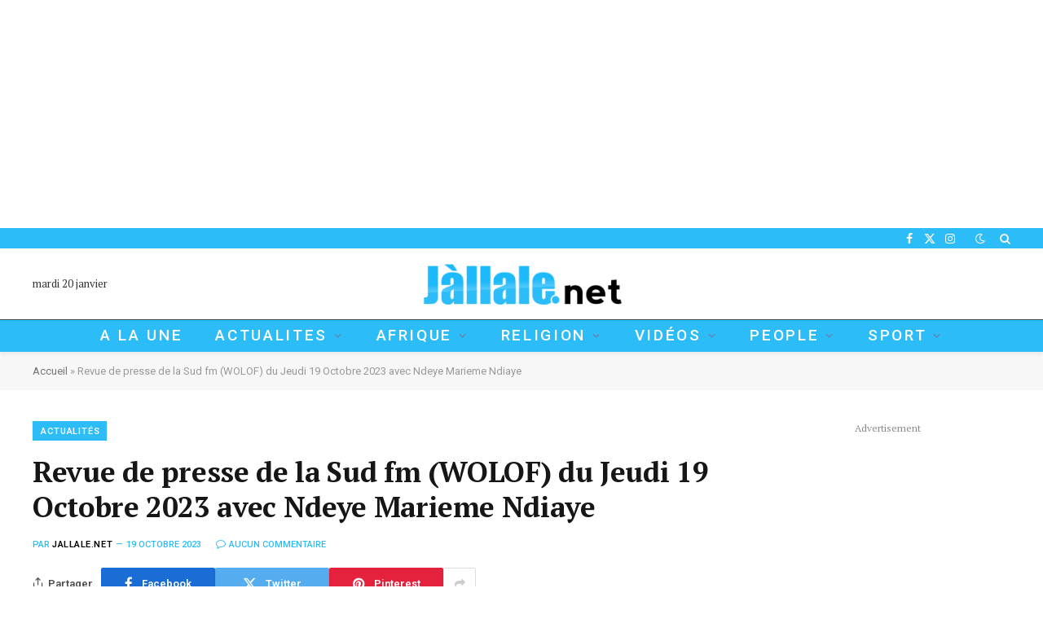

--- FILE ---
content_type: text/html; charset=UTF-8
request_url: https://jallale.net/revue-de-presse-de-la-sud-fm-wolof-du-jeudi-19-octobre-2023-avec-ndeye-marieme-ndiaye/
body_size: 28735
content:

<!DOCTYPE html>
<html lang="fr-FR" class="s-light site-s-light">

<head>

	<meta charset="UTF-8" />
	<meta name="viewport" content="width=device-width, initial-scale=1" />
	<meta name='robots' content='index, follow, max-image-preview:large, max-snippet:-1, max-video-preview:-1' />

	<!-- This site is optimized with the Yoast SEO plugin v24.4 - https://yoast.com/wordpress/plugins/seo/ -->
	<title>Revue de presse de la Sud fm (WOLOF) du Jeudi 19 Octobre 2023 avec Ndeye Marieme Ndiaye &#8226; Jallale.net</title><link rel="preload" as="image" imagesrcset="https://jallale.net/wp-content/uploads/2023/10/khjgf-7-1024x576.png 1024w, https://jallale.net/wp-content/uploads/2023/10/khjgf-7-150x84.png 150w, https://jallale.net/wp-content/uploads/2023/10/khjgf-7-450x253.png 450w, https://jallale.net/wp-content/uploads/2023/10/khjgf-7-1200x675.png 1200w, https://jallale.net/wp-content/uploads/2023/10/khjgf-7-768x432.png 768w, https://jallale.net/wp-content/uploads/2023/10/khjgf-7-300x169.png 300w, https://jallale.net/wp-content/uploads/2023/10/khjgf-7-1536x864.png 1536w, https://jallale.net/wp-content/uploads/2023/10/khjgf-7.png 1920w" imagesizes="(max-width: 788px) 100vw, 788px" /><link rel="preload" as="font" href="https://jallale.net/wp-content/themes/smart-mag/css/icons/fonts/ts-icons.woff2?v3.2" type="font/woff2" crossorigin="anonymous" />
	<link rel="canonical" href="https://jallale.net/revue-de-presse-de-la-sud-fm-wolof-du-jeudi-19-octobre-2023-avec-ndeye-marieme-ndiaye/" />
	<meta property="og:locale" content="fr_FR" />
	<meta property="og:type" content="article" />
	<meta property="og:title" content="Revue de presse de la Sud fm (WOLOF) du Jeudi 19 Octobre 2023 avec Ndeye Marieme Ndiaye &#8226; Jallale.net" />
	<meta property="og:description" content="Revue de presse de la Sud fm (WOLOF) du Jeudi 19 Octobre 2023 avec Ndeye Marieme Ndiaye" />
	<meta property="og:url" content="https://jallale.net/revue-de-presse-de-la-sud-fm-wolof-du-jeudi-19-octobre-2023-avec-ndeye-marieme-ndiaye/" />
	<meta property="og:site_name" content="Jallale.net" />
	<meta property="article:published_time" content="2023-10-19T08:51:34+00:00" />
	<meta property="article:modified_time" content="2023-10-19T08:51:36+00:00" />
	<meta property="og:image" content="https://jallale.net/wp-content/uploads/2023/10/khjgf-7.png" />
	<meta property="og:image:width" content="1920" />
	<meta property="og:image:height" content="1080" />
	<meta property="og:image:type" content="image/png" />
	<meta name="author" content="Jallale.net" />
	<meta name="twitter:card" content="summary_large_image" />
	<meta name="twitter:label1" content="Écrit par" />
	<meta name="twitter:data1" content="Jallale.net" />
	<script type="application/ld+json" class="yoast-schema-graph">{"@context":"https://schema.org","@graph":[{"@type":"Article","@id":"https://jallale.net/revue-de-presse-de-la-sud-fm-wolof-du-jeudi-19-octobre-2023-avec-ndeye-marieme-ndiaye/#article","isPartOf":{"@id":"https://jallale.net/revue-de-presse-de-la-sud-fm-wolof-du-jeudi-19-octobre-2023-avec-ndeye-marieme-ndiaye/"},"author":{"name":"Jallale.net","@id":"https://jallale.net/#/schema/person/26fe368ae70c8ec351041020624df44f"},"headline":"Revue de presse de la Sud fm (WOLOF) du Jeudi 19 Octobre 2023 avec Ndeye Marieme Ndiaye","datePublished":"2023-10-19T08:51:34+00:00","dateModified":"2023-10-19T08:51:36+00:00","mainEntityOfPage":{"@id":"https://jallale.net/revue-de-presse-de-la-sud-fm-wolof-du-jeudi-19-octobre-2023-avec-ndeye-marieme-ndiaye/"},"wordCount":51,"commentCount":0,"publisher":{"@id":"https://jallale.net/#organization"},"image":{"@id":"https://jallale.net/revue-de-presse-de-la-sud-fm-wolof-du-jeudi-19-octobre-2023-avec-ndeye-marieme-ndiaye/#primaryimage"},"thumbnailUrl":"https://jallale.net/wp-content/uploads/2023/10/khjgf-7.png","keywords":["Ndeye Marieme Ndiaye","presse"],"articleSection":["ACTUALITÉS"],"inLanguage":"fr-FR","potentialAction":[{"@type":"CommentAction","name":"Comment","target":["https://jallale.net/revue-de-presse-de-la-sud-fm-wolof-du-jeudi-19-octobre-2023-avec-ndeye-marieme-ndiaye/#respond"]}]},{"@type":"WebPage","@id":"https://jallale.net/revue-de-presse-de-la-sud-fm-wolof-du-jeudi-19-octobre-2023-avec-ndeye-marieme-ndiaye/","url":"https://jallale.net/revue-de-presse-de-la-sud-fm-wolof-du-jeudi-19-octobre-2023-avec-ndeye-marieme-ndiaye/","name":"Revue de presse de la Sud fm (WOLOF) du Jeudi 19 Octobre 2023 avec Ndeye Marieme Ndiaye &#8226; Jallale.net","isPartOf":{"@id":"https://jallale.net/#website"},"primaryImageOfPage":{"@id":"https://jallale.net/revue-de-presse-de-la-sud-fm-wolof-du-jeudi-19-octobre-2023-avec-ndeye-marieme-ndiaye/#primaryimage"},"image":{"@id":"https://jallale.net/revue-de-presse-de-la-sud-fm-wolof-du-jeudi-19-octobre-2023-avec-ndeye-marieme-ndiaye/#primaryimage"},"thumbnailUrl":"https://jallale.net/wp-content/uploads/2023/10/khjgf-7.png","datePublished":"2023-10-19T08:51:34+00:00","dateModified":"2023-10-19T08:51:36+00:00","breadcrumb":{"@id":"https://jallale.net/revue-de-presse-de-la-sud-fm-wolof-du-jeudi-19-octobre-2023-avec-ndeye-marieme-ndiaye/#breadcrumb"},"inLanguage":"fr-FR","potentialAction":[{"@type":"ReadAction","target":["https://jallale.net/revue-de-presse-de-la-sud-fm-wolof-du-jeudi-19-octobre-2023-avec-ndeye-marieme-ndiaye/"]}]},{"@type":"ImageObject","inLanguage":"fr-FR","@id":"https://jallale.net/revue-de-presse-de-la-sud-fm-wolof-du-jeudi-19-octobre-2023-avec-ndeye-marieme-ndiaye/#primaryimage","url":"https://jallale.net/wp-content/uploads/2023/10/khjgf-7.png","contentUrl":"https://jallale.net/wp-content/uploads/2023/10/khjgf-7.png","width":1920,"height":1080},{"@type":"BreadcrumbList","@id":"https://jallale.net/revue-de-presse-de-la-sud-fm-wolof-du-jeudi-19-octobre-2023-avec-ndeye-marieme-ndiaye/#breadcrumb","itemListElement":[{"@type":"ListItem","position":1,"name":"Accueil","item":"https://jallale.net/"},{"@type":"ListItem","position":2,"name":"Revue de presse de la Sud fm (WOLOF) du Jeudi 19 Octobre 2023 avec Ndeye Marieme Ndiaye"}]},{"@type":"WebSite","@id":"https://jallale.net/#website","url":"https://jallale.net/","name":"Jallale.net","description":"L&#039;actualité en direct, où que vous soyez","publisher":{"@id":"https://jallale.net/#organization"},"potentialAction":[{"@type":"SearchAction","target":{"@type":"EntryPoint","urlTemplate":"https://jallale.net/?s={search_term_string}"},"query-input":{"@type":"PropertyValueSpecification","valueRequired":true,"valueName":"search_term_string"}}],"inLanguage":"fr-FR"},{"@type":"Organization","@id":"https://jallale.net/#organization","name":"Jallale.net","url":"https://jallale.net/","logo":{"@type":"ImageObject","inLanguage":"fr-FR","@id":"https://jallale.net/#/schema/logo/image/","url":"https://jallale.net/wp-content/uploads/2024/11/PETTIT-TAILLE-LOGO-JALLALE.png","contentUrl":"https://jallale.net/wp-content/uploads/2024/11/PETTIT-TAILLE-LOGO-JALLALE.png","width":600,"height":150,"caption":"Jallale.net"},"image":{"@id":"https://jallale.net/#/schema/logo/image/"}},{"@type":"Person","@id":"https://jallale.net/#/schema/person/26fe368ae70c8ec351041020624df44f","name":"Jallale.net","image":{"@type":"ImageObject","inLanguage":"fr-FR","@id":"https://jallale.net/#/schema/person/image/","url":"https://secure.gravatar.com/avatar/2b483041906e33e677289f7fd1e611e6724363511d2660797f4fa616b4d7b4d9?s=96&d=mm&r=g","contentUrl":"https://secure.gravatar.com/avatar/2b483041906e33e677289f7fd1e611e6724363511d2660797f4fa616b4d7b4d9?s=96&d=mm&r=g","caption":"Jallale.net"},"sameAs":["https://jallale.net"]}]}</script>
	<!-- / Yoast SEO plugin. -->


<link rel='dns-prefetch' href='//fonts.googleapis.com' />
<link rel='dns-prefetch' href='//www.googletagmanager.com' />
<link rel='dns-prefetch' href='//pagead2.googlesyndication.com' />
<link rel="alternate" type="application/rss+xml" title="Jallale.net &raquo; Flux" href="https://jallale.net/feed/" />
<link rel="alternate" type="application/rss+xml" title="Jallale.net &raquo; Flux des commentaires" href="https://jallale.net/comments/feed/" />
<link rel="alternate" type="application/rss+xml" title="Jallale.net &raquo; Revue de presse de la Sud fm (WOLOF) du Jeudi 19 Octobre 2023 avec Ndeye Marieme Ndiaye Flux des commentaires" href="https://jallale.net/revue-de-presse-de-la-sud-fm-wolof-du-jeudi-19-octobre-2023-avec-ndeye-marieme-ndiaye/feed/" />
<link rel="alternate" title="oEmbed (JSON)" type="application/json+oembed" href="https://jallale.net/wp-json/oembed/1.0/embed?url=https%3A%2F%2Fjallale.net%2Frevue-de-presse-de-la-sud-fm-wolof-du-jeudi-19-octobre-2023-avec-ndeye-marieme-ndiaye%2F" />
<link rel="alternate" title="oEmbed (XML)" type="text/xml+oembed" href="https://jallale.net/wp-json/oembed/1.0/embed?url=https%3A%2F%2Fjallale.net%2Frevue-de-presse-de-la-sud-fm-wolof-du-jeudi-19-octobre-2023-avec-ndeye-marieme-ndiaye%2F&#038;format=xml" />
<style id='wp-img-auto-sizes-contain-inline-css' type='text/css'>
img:is([sizes=auto i],[sizes^="auto," i]){contain-intrinsic-size:3000px 1500px}
/*# sourceURL=wp-img-auto-sizes-contain-inline-css */
</style>
<style id='wp-emoji-styles-inline-css' type='text/css'>

	img.wp-smiley, img.emoji {
		display: inline !important;
		border: none !important;
		box-shadow: none !important;
		height: 1em !important;
		width: 1em !important;
		margin: 0 0.07em !important;
		vertical-align: -0.1em !important;
		background: none !important;
		padding: 0 !important;
	}
/*# sourceURL=wp-emoji-styles-inline-css */
</style>
<link rel='stylesheet' id='wp-block-library-css' href='https://jallale.net/wp-includes/css/dist/block-library/style.min.css?ver=6.9' type='text/css' media='all' />
<style id='classic-theme-styles-inline-css' type='text/css'>
/*! This file is auto-generated */
.wp-block-button__link{color:#fff;background-color:#32373c;border-radius:9999px;box-shadow:none;text-decoration:none;padding:calc(.667em + 2px) calc(1.333em + 2px);font-size:1.125em}.wp-block-file__button{background:#32373c;color:#fff;text-decoration:none}
/*# sourceURL=/wp-includes/css/classic-themes.min.css */
</style>
<style id='global-styles-inline-css' type='text/css'>
:root{--wp--preset--aspect-ratio--square: 1;--wp--preset--aspect-ratio--4-3: 4/3;--wp--preset--aspect-ratio--3-4: 3/4;--wp--preset--aspect-ratio--3-2: 3/2;--wp--preset--aspect-ratio--2-3: 2/3;--wp--preset--aspect-ratio--16-9: 16/9;--wp--preset--aspect-ratio--9-16: 9/16;--wp--preset--color--black: #000000;--wp--preset--color--cyan-bluish-gray: #abb8c3;--wp--preset--color--white: #ffffff;--wp--preset--color--pale-pink: #f78da7;--wp--preset--color--vivid-red: #cf2e2e;--wp--preset--color--luminous-vivid-orange: #ff6900;--wp--preset--color--luminous-vivid-amber: #fcb900;--wp--preset--color--light-green-cyan: #7bdcb5;--wp--preset--color--vivid-green-cyan: #00d084;--wp--preset--color--pale-cyan-blue: #8ed1fc;--wp--preset--color--vivid-cyan-blue: #0693e3;--wp--preset--color--vivid-purple: #9b51e0;--wp--preset--gradient--vivid-cyan-blue-to-vivid-purple: linear-gradient(135deg,rgb(6,147,227) 0%,rgb(155,81,224) 100%);--wp--preset--gradient--light-green-cyan-to-vivid-green-cyan: linear-gradient(135deg,rgb(122,220,180) 0%,rgb(0,208,130) 100%);--wp--preset--gradient--luminous-vivid-amber-to-luminous-vivid-orange: linear-gradient(135deg,rgb(252,185,0) 0%,rgb(255,105,0) 100%);--wp--preset--gradient--luminous-vivid-orange-to-vivid-red: linear-gradient(135deg,rgb(255,105,0) 0%,rgb(207,46,46) 100%);--wp--preset--gradient--very-light-gray-to-cyan-bluish-gray: linear-gradient(135deg,rgb(238,238,238) 0%,rgb(169,184,195) 100%);--wp--preset--gradient--cool-to-warm-spectrum: linear-gradient(135deg,rgb(74,234,220) 0%,rgb(151,120,209) 20%,rgb(207,42,186) 40%,rgb(238,44,130) 60%,rgb(251,105,98) 80%,rgb(254,248,76) 100%);--wp--preset--gradient--blush-light-purple: linear-gradient(135deg,rgb(255,206,236) 0%,rgb(152,150,240) 100%);--wp--preset--gradient--blush-bordeaux: linear-gradient(135deg,rgb(254,205,165) 0%,rgb(254,45,45) 50%,rgb(107,0,62) 100%);--wp--preset--gradient--luminous-dusk: linear-gradient(135deg,rgb(255,203,112) 0%,rgb(199,81,192) 50%,rgb(65,88,208) 100%);--wp--preset--gradient--pale-ocean: linear-gradient(135deg,rgb(255,245,203) 0%,rgb(182,227,212) 50%,rgb(51,167,181) 100%);--wp--preset--gradient--electric-grass: linear-gradient(135deg,rgb(202,248,128) 0%,rgb(113,206,126) 100%);--wp--preset--gradient--midnight: linear-gradient(135deg,rgb(2,3,129) 0%,rgb(40,116,252) 100%);--wp--preset--font-size--small: 13px;--wp--preset--font-size--medium: 20px;--wp--preset--font-size--large: 36px;--wp--preset--font-size--x-large: 42px;--wp--preset--spacing--20: 0.44rem;--wp--preset--spacing--30: 0.67rem;--wp--preset--spacing--40: 1rem;--wp--preset--spacing--50: 1.5rem;--wp--preset--spacing--60: 2.25rem;--wp--preset--spacing--70: 3.38rem;--wp--preset--spacing--80: 5.06rem;--wp--preset--shadow--natural: 6px 6px 9px rgba(0, 0, 0, 0.2);--wp--preset--shadow--deep: 12px 12px 50px rgba(0, 0, 0, 0.4);--wp--preset--shadow--sharp: 6px 6px 0px rgba(0, 0, 0, 0.2);--wp--preset--shadow--outlined: 6px 6px 0px -3px rgb(255, 255, 255), 6px 6px rgb(0, 0, 0);--wp--preset--shadow--crisp: 6px 6px 0px rgb(0, 0, 0);}:where(.is-layout-flex){gap: 0.5em;}:where(.is-layout-grid){gap: 0.5em;}body .is-layout-flex{display: flex;}.is-layout-flex{flex-wrap: wrap;align-items: center;}.is-layout-flex > :is(*, div){margin: 0;}body .is-layout-grid{display: grid;}.is-layout-grid > :is(*, div){margin: 0;}:where(.wp-block-columns.is-layout-flex){gap: 2em;}:where(.wp-block-columns.is-layout-grid){gap: 2em;}:where(.wp-block-post-template.is-layout-flex){gap: 1.25em;}:where(.wp-block-post-template.is-layout-grid){gap: 1.25em;}.has-black-color{color: var(--wp--preset--color--black) !important;}.has-cyan-bluish-gray-color{color: var(--wp--preset--color--cyan-bluish-gray) !important;}.has-white-color{color: var(--wp--preset--color--white) !important;}.has-pale-pink-color{color: var(--wp--preset--color--pale-pink) !important;}.has-vivid-red-color{color: var(--wp--preset--color--vivid-red) !important;}.has-luminous-vivid-orange-color{color: var(--wp--preset--color--luminous-vivid-orange) !important;}.has-luminous-vivid-amber-color{color: var(--wp--preset--color--luminous-vivid-amber) !important;}.has-light-green-cyan-color{color: var(--wp--preset--color--light-green-cyan) !important;}.has-vivid-green-cyan-color{color: var(--wp--preset--color--vivid-green-cyan) !important;}.has-pale-cyan-blue-color{color: var(--wp--preset--color--pale-cyan-blue) !important;}.has-vivid-cyan-blue-color{color: var(--wp--preset--color--vivid-cyan-blue) !important;}.has-vivid-purple-color{color: var(--wp--preset--color--vivid-purple) !important;}.has-black-background-color{background-color: var(--wp--preset--color--black) !important;}.has-cyan-bluish-gray-background-color{background-color: var(--wp--preset--color--cyan-bluish-gray) !important;}.has-white-background-color{background-color: var(--wp--preset--color--white) !important;}.has-pale-pink-background-color{background-color: var(--wp--preset--color--pale-pink) !important;}.has-vivid-red-background-color{background-color: var(--wp--preset--color--vivid-red) !important;}.has-luminous-vivid-orange-background-color{background-color: var(--wp--preset--color--luminous-vivid-orange) !important;}.has-luminous-vivid-amber-background-color{background-color: var(--wp--preset--color--luminous-vivid-amber) !important;}.has-light-green-cyan-background-color{background-color: var(--wp--preset--color--light-green-cyan) !important;}.has-vivid-green-cyan-background-color{background-color: var(--wp--preset--color--vivid-green-cyan) !important;}.has-pale-cyan-blue-background-color{background-color: var(--wp--preset--color--pale-cyan-blue) !important;}.has-vivid-cyan-blue-background-color{background-color: var(--wp--preset--color--vivid-cyan-blue) !important;}.has-vivid-purple-background-color{background-color: var(--wp--preset--color--vivid-purple) !important;}.has-black-border-color{border-color: var(--wp--preset--color--black) !important;}.has-cyan-bluish-gray-border-color{border-color: var(--wp--preset--color--cyan-bluish-gray) !important;}.has-white-border-color{border-color: var(--wp--preset--color--white) !important;}.has-pale-pink-border-color{border-color: var(--wp--preset--color--pale-pink) !important;}.has-vivid-red-border-color{border-color: var(--wp--preset--color--vivid-red) !important;}.has-luminous-vivid-orange-border-color{border-color: var(--wp--preset--color--luminous-vivid-orange) !important;}.has-luminous-vivid-amber-border-color{border-color: var(--wp--preset--color--luminous-vivid-amber) !important;}.has-light-green-cyan-border-color{border-color: var(--wp--preset--color--light-green-cyan) !important;}.has-vivid-green-cyan-border-color{border-color: var(--wp--preset--color--vivid-green-cyan) !important;}.has-pale-cyan-blue-border-color{border-color: var(--wp--preset--color--pale-cyan-blue) !important;}.has-vivid-cyan-blue-border-color{border-color: var(--wp--preset--color--vivid-cyan-blue) !important;}.has-vivid-purple-border-color{border-color: var(--wp--preset--color--vivid-purple) !important;}.has-vivid-cyan-blue-to-vivid-purple-gradient-background{background: var(--wp--preset--gradient--vivid-cyan-blue-to-vivid-purple) !important;}.has-light-green-cyan-to-vivid-green-cyan-gradient-background{background: var(--wp--preset--gradient--light-green-cyan-to-vivid-green-cyan) !important;}.has-luminous-vivid-amber-to-luminous-vivid-orange-gradient-background{background: var(--wp--preset--gradient--luminous-vivid-amber-to-luminous-vivid-orange) !important;}.has-luminous-vivid-orange-to-vivid-red-gradient-background{background: var(--wp--preset--gradient--luminous-vivid-orange-to-vivid-red) !important;}.has-very-light-gray-to-cyan-bluish-gray-gradient-background{background: var(--wp--preset--gradient--very-light-gray-to-cyan-bluish-gray) !important;}.has-cool-to-warm-spectrum-gradient-background{background: var(--wp--preset--gradient--cool-to-warm-spectrum) !important;}.has-blush-light-purple-gradient-background{background: var(--wp--preset--gradient--blush-light-purple) !important;}.has-blush-bordeaux-gradient-background{background: var(--wp--preset--gradient--blush-bordeaux) !important;}.has-luminous-dusk-gradient-background{background: var(--wp--preset--gradient--luminous-dusk) !important;}.has-pale-ocean-gradient-background{background: var(--wp--preset--gradient--pale-ocean) !important;}.has-electric-grass-gradient-background{background: var(--wp--preset--gradient--electric-grass) !important;}.has-midnight-gradient-background{background: var(--wp--preset--gradient--midnight) !important;}.has-small-font-size{font-size: var(--wp--preset--font-size--small) !important;}.has-medium-font-size{font-size: var(--wp--preset--font-size--medium) !important;}.has-large-font-size{font-size: var(--wp--preset--font-size--large) !important;}.has-x-large-font-size{font-size: var(--wp--preset--font-size--x-large) !important;}
:where(.wp-block-post-template.is-layout-flex){gap: 1.25em;}:where(.wp-block-post-template.is-layout-grid){gap: 1.25em;}
:where(.wp-block-term-template.is-layout-flex){gap: 1.25em;}:where(.wp-block-term-template.is-layout-grid){gap: 1.25em;}
:where(.wp-block-columns.is-layout-flex){gap: 2em;}:where(.wp-block-columns.is-layout-grid){gap: 2em;}
:root :where(.wp-block-pullquote){font-size: 1.5em;line-height: 1.6;}
/*# sourceURL=global-styles-inline-css */
</style>
<link rel='stylesheet' id='contact-form-7-css' href='https://jallale.net/wp-content/plugins/contact-form-7/includes/css/styles.css?ver=6.0.3' type='text/css' media='all' />
<link rel='stylesheet' id='elementor-icons-css' href='https://jallale.net/wp-content/plugins/elementor/assets/lib/eicons/css/elementor-icons.min.css?ver=5.46.0' type='text/css' media='all' />
<link rel='stylesheet' id='elementor-frontend-css' href='https://jallale.net/wp-content/plugins/elementor/assets/css/frontend.min.css?ver=3.34.2' type='text/css' media='all' />
<link rel='stylesheet' id='elementor-post-14878-css' href='https://jallale.net/wp-content/uploads/elementor/css/post-14878.css?ver=1768901117' type='text/css' media='all' />
<link rel='stylesheet' id='font-awesome-5-all-css' href='https://jallale.net/wp-content/plugins/elementor/assets/lib/font-awesome/css/all.min.css?ver=3.34.2' type='text/css' media='all' />
<link rel='stylesheet' id='font-awesome-4-shim-css' href='https://jallale.net/wp-content/plugins/elementor/assets/lib/font-awesome/css/v4-shims.min.css?ver=3.34.2' type='text/css' media='all' />
<link rel='stylesheet' id='elementor-post-4088-css' href='https://jallale.net/wp-content/uploads/elementor/css/post-4088.css?ver=1768901117' type='text/css' media='all' />
<link rel='stylesheet' id='smartmag-core-css' href='https://jallale.net/wp-content/themes/smart-mag/style.css?ver=10.3.2' type='text/css' media='all' />
<link rel='stylesheet' id='smartmag-fonts-css' href='https://fonts.googleapis.com/css?family=Hind%3A400%2C500%2C600&#038;display=swap' type='text/css' media='all' />
<link rel='stylesheet' id='smartmag-magnific-popup-css' href='https://jallale.net/wp-content/themes/smart-mag/css/lightbox.css?ver=10.3.2' type='text/css' media='all' />
<link rel='stylesheet' id='smartmag-icons-css' href='https://jallale.net/wp-content/themes/smart-mag/css/icons/icons.css?ver=10.3.2' type='text/css' media='all' />
<link rel='stylesheet' id='smartmag-skin-css' href='https://jallale.net/wp-content/themes/smart-mag/css/skin-trendy.css?ver=10.3.2' type='text/css' media='all' />
<style id='smartmag-skin-inline-css' type='text/css'>
:root { --c-main: #2cbcf8;
--c-main-rgb: 44,188,248;
--text-font: "PT Serif", Georgia, serif;
--body-font: "PT Serif", Georgia, serif;
--ui-font: "Roboto", system-ui, -apple-system, "Segoe UI", Arial, sans-serif;
--title-font: "Roboto", system-ui, -apple-system, "Segoe UI", Arial, sans-serif;
--h-font: "Roboto", system-ui, -apple-system, "Segoe UI", Arial, sans-serif;
--title-font: var(--body-font);
--c-post-meta: var(--c-main);
--c-excerpts: #000000;
--excerpt-size: 13px;
--post-content-gaps: 1.3em; }
.s-dark body { background-color: #00091e; }
.post-title:not(._) { font-weight: bold; letter-spacing: -0.01em; }
:root { --sidebar-width: 301px; }
.ts-row, .has-el-gap { --sidebar-c-width: calc(var(--sidebar-width) + var(--grid-gutter-h) + var(--sidebar-c-pad)); }
:root { --sidebar-pad: 18px; --sidebar-sep-pad: 18px; }
.smart-head-main { --c-shadow: rgba(0,0,0,0.05); }
.smart-head-main .smart-head-top { --head-h: 25px; background-color: #2cbcf8; }
.smart-head-main .smart-head-mid { --head-h: 87px; background-color: rgba(44,188,248,0); }
.smart-head-main .smart-head-bot { --head-h: 40px; background-color: #2cbcf8; border-top-width: 1px; border-top-color: #304951; }
.navigation { font-family: "Roboto", system-ui, -apple-system, "Segoe UI", Arial, sans-serif; }
.navigation-main .menu > li > a { font-family: "Roboto", system-ui, -apple-system, "Segoe UI", Arial, sans-serif; font-size: 19px; font-weight: 500; text-transform: uppercase; letter-spacing: 0.14em; }
.s-light .navigation-main { --c-nav: #ffffff; }
.s-light .navigation { --c-nav-blip: #353535; }
.s-dark .navigation { --c-nav-blip: #6e769b; --c-nav-hov-bg: #f9f9f9; --c-nav-drop-bg: #000000; --c-nav-drop-hov-bg: #ffffff; }
.s-dark .smart-head-mobile .smart-head-mid,
.smart-head-mobile .s-dark.smart-head-mid { background-color: rgba(10,22,51,0); }
.smart-head-mobile .smart-head-bot { --head-h: 46px; background-color: #2cbcf8; border-top-color: #304951; }
.s-dark .off-canvas, .off-canvas.s-dark { background-color: #080f22; }
.navigation-small { margin-left: calc(-1 * var(--nav-items-space)); }
.s-dark .navigation-small { --c-nav: rgba(255,255,255,0.92); --c-nav-hov: #fff; }
.navigation-scroll { font-family: "Roboto", system-ui, -apple-system, "Segoe UI", Arial, sans-serif; }
.navigation-scroll .menu > li > a { font-size: 11px; font-weight: 800; text-transform: initial; letter-spacing: 0.14em; }
.smart-head .navigation-scroll { --nav-items-space: 21px; }
.smart-head-main .spc-social { --c-spc-social: #fff; --c-spc-social-hov: #f2f2f2; }
.smart-head-main .search-icon:hover { color: #f2f2f2; }
.smart-head-mobile { --search-icon-size: 19px; }
.smart-head-mobile .search-icon { --item-mr: 11px; }
.smart-head-main .scheme-switcher a:hover { color: #f2f2f2; }
.smart-head-main .offcanvas-toggle { transform: scale(0.75); }
.s-dark .smart-head-mobile .offcanvas-toggle,
.smart-head-mobile .s-dark .offcanvas-toggle { --c-hamburger: rgba(255,255,255,0.85); }
.smart-head-mobile .hamburger-icon { --line-weight: 2px; }
.smart-head .ts-button1 { font-weight: normal; letter-spacing: 0.11em; height: 32px; line-height: 32px; }
.post-meta { font-family: var(--ui-font); }
.post-meta .meta-item, .post-meta .text-in { font-size: 10px; font-weight: 500; text-transform: uppercase; }
.post-meta .text-in, .post-meta .post-cat > a { font-size: 11px; }
.post-meta .post-cat > a { font-weight: 600; text-transform: uppercase; }
.s-light .block-wrap.s-dark { --c-post-meta: var(--c-contrast-450); }
.post-meta .post-author > a { color: #000000; }
.s-dark .post-meta .post-author > a { color: #ffffff; }
.post-meta .post-cat > a { color: var(--c-main); }
.s-dark .post-meta .post-cat > a { color: #ffffff; }
.l-post .excerpt { font-family: var(--ui-font); }
.l-post .excerpt { font-weight: normal; }
.cat-labels .category { font-family: var(--ui-font); font-size: 11px; font-weight: 600; text-transform: uppercase; letter-spacing: 0.08em; color: #ffffff; border-radius: 0px; padding-top: 2px; padding-left: 10px; }
.block-head-b .heading { font-family: var(--ui-font); font-size: 20px; font-weight: bold; text-transform: initial; }
.block-head-b { --space-below: 15px; }
.block-head-c { --line-weight: 3px; }
.block-head-h { --border-weight: 1px; }
.block-head-i { --space-below: 22px; --line-weight: 5px; }
.load-button { color: #000000; background-color: #ffffff; padding-top: 15px; padding-bottom: 15px; width: 400px; }
.loop-grid .ratio-is-custom { padding-bottom: calc(100% / 1.68); }
.loop-grid-base .post-title { font-size: 17px; }
.loop-grid-sm .post-title { font-size: 16px; }
.has-nums .l-post { --num-font: var(--body-font); }
.has-nums-a .l-post .post-title:before,
.has-nums-b .l-post .content:before { font-size: 26px; }
.has-nums:not(.has-nums-c) { --num-color: var(--c-main); }
.has-nums-a .l-post .post-title:before,
.has-nums-b .l-post .content:before { content: counter(ts-loop) "."; }
.loop-list .ratio-is-custom { padding-bottom: calc(100% / 1.575); }
.list-post { --list-p-media-width: 44%; --list-p-media-max-width: 85%; }
.list-post .media:not(i) { --list-p-media-max-width: 44%; }
.loop-small .post-title { font-size: 14px; }
.loop-small .media { width: 35%; max-width: 50%; }
.loop-small .media:not(i) { max-width: 122px; }
.single-featured .featured, .the-post-header .featured { border-radius: 0px; --media-radius: 0px; overflow: hidden; }
.single .featured .ratio-is-custom { padding-bottom: calc(100% / 1.8); }
.post-meta-single .meta-item, .post-meta-single .text-in { font-size: 11px; }
.entry-content { font-size: 17px; letter-spacing: -0.005em; }
.site-s-light .entry-content { color: #0c0c0c; }
:where(.entry-content) a { text-decoration: underline; text-underline-offset: 4px; text-decoration-thickness: 2px; }
.entry-content p { --post-content-gaps: 1.3em; }
.post-share-float .service { width: 42px; height: 38px; margin-bottom: 7px; border-radius: 3px; }
.s-head-large .sub-title { font-size: 18px; letter-spacing: -0.01em; }
.s-post-large .post-content-wrap { display: grid; grid-template-columns: minmax(0, 1fr); }
.s-post-large .entry-content { max-width: min(100%, calc(720px + var(--p-spacious-pad)*2)); justify-self: center; }
@media (min-width: 1200px) { .has-nums-c .l-post .post-title:before,
.has-nums-c .l-post .content:before { font-size: 17px; }
.s-head-large .post-title { font-size: 39px; } }
@media (min-width: 941px) and (max-width: 1200px) { .ts-row, .has-el-gap { --sidebar-c-width: calc(var(--sidebar-width) + var(--grid-gutter-h) + var(--sidebar-c-pad)); }
.navigation-main .menu > li > a { font-size: calc(10px + (19px - 10px) * .7); } }
@media (min-width: 768px) and (max-width: 940px) { .ts-contain, .main { padding-left: 35px; padding-right: 35px; }
.layout-boxed-inner { --wrap-padding: 35px; }
:root { --wrap-padding: 35px; } }
@media (max-width: 767px) { .ts-contain, .main { padding-left: 25px; padding-right: 25px; }
.layout-boxed-inner { --wrap-padding: 25px; }
:root { --wrap-padding: 25px; } }


/*# sourceURL=smartmag-skin-inline-css */
</style>
<link rel='stylesheet' id='smartmag-gfonts-custom-css' href='https://fonts.googleapis.com/css?family=PT+Serif%3A400%2C500%2C600%2C700%2Cbold%7CRoboto%3A400%2C500%2C600%2C700%2Cnormal%2Cbold&#038;display=swap' type='text/css' media='all' />
<script type="text/javascript" id="smartmag-lazy-inline-js-after">
/* <![CDATA[ */
/**
 * @copyright ThemeSphere
 * @preserve
 */
var BunyadLazy={};BunyadLazy.load=function(){function a(e,n){var t={};e.dataset.bgset&&e.dataset.sizes?(t.sizes=e.dataset.sizes,t.srcset=e.dataset.bgset):t.src=e.dataset.bgsrc,function(t){var a=t.dataset.ratio;if(0<a){const e=t.parentElement;if(e.classList.contains("media-ratio")){const n=e.style;n.getPropertyValue("--a-ratio")||(n.paddingBottom=100/a+"%")}}}(e);var a,o=document.createElement("img");for(a in o.onload=function(){var t="url('"+(o.currentSrc||o.src)+"')",a=e.style;a.backgroundImage!==t&&requestAnimationFrame(()=>{a.backgroundImage=t,n&&n()}),o.onload=null,o.onerror=null,o=null},o.onerror=o.onload,t)o.setAttribute(a,t[a]);o&&o.complete&&0<o.naturalWidth&&o.onload&&o.onload()}function e(t){t.dataset.loaded||a(t,()=>{document.dispatchEvent(new Event("lazyloaded")),t.dataset.loaded=1})}function n(t){"complete"===document.readyState?t():window.addEventListener("load",t)}return{initEarly:function(){var t,a=()=>{document.querySelectorAll(".img.bg-cover:not(.lazyload)").forEach(e)};"complete"!==document.readyState?(t=setInterval(a,150),n(()=>{a(),clearInterval(t)})):a()},callOnLoad:n,initBgImages:function(t){t&&n(()=>{document.querySelectorAll(".img.bg-cover").forEach(e)})},bgLoad:a}}(),BunyadLazy.load.initEarly();
//# sourceURL=smartmag-lazy-inline-js-after
/* ]]> */
</script>
<script type="text/javascript" src="https://jallale.net/wp-content/plugins/elementor/assets/lib/font-awesome/js/v4-shims.min.js?ver=3.34.2" id="font-awesome-4-shim-js"></script>
<script type="text/javascript" src="https://jallale.net/wp-includes/js/jquery/jquery.min.js?ver=3.7.1" id="jquery-core-js"></script>
<script type="text/javascript" src="https://jallale.net/wp-includes/js/jquery/jquery-migrate.min.js?ver=3.4.1" id="jquery-migrate-js"></script>
<link rel="https://api.w.org/" href="https://jallale.net/wp-json/" /><link rel="alternate" title="JSON" type="application/json" href="https://jallale.net/wp-json/wp/v2/posts/8694" /><link rel="EditURI" type="application/rsd+xml" title="RSD" href="https://jallale.net/xmlrpc.php?rsd" />
<meta name="generator" content="WordPress 6.9" />
<link rel='shortlink' href='https://jallale.net/?p=8694' />
<meta name="generator" content="Site Kit by Google 1.170.0" />
		<script>
		var BunyadSchemeKey = 'bunyad-scheme';
		(() => {
			const d = document.documentElement;
			const c = d.classList;
			var scheme = localStorage.getItem(BunyadSchemeKey);
			
			if (scheme) {
				d.dataset.origClass = c;
				scheme === 'dark' ? c.remove('s-light', 'site-s-light') : c.remove('s-dark', 'site-s-dark');
				c.add('site-s-' + scheme, 's-' + scheme);
			}
		})();
		</script>
		
<!-- Balises Meta Google AdSense ajoutées par Site Kit -->
<meta name="google-adsense-platform-account" content="ca-host-pub-2644536267352236">
<meta name="google-adsense-platform-domain" content="sitekit.withgoogle.com">
<!-- Fin des balises Meta End Google AdSense ajoutées par Site Kit -->
<meta name="generator" content="Elementor 3.34.2; features: additional_custom_breakpoints; settings: css_print_method-external, google_font-enabled, font_display-auto">
			<style>
				.e-con.e-parent:nth-of-type(n+4):not(.e-lazyloaded):not(.e-no-lazyload),
				.e-con.e-parent:nth-of-type(n+4):not(.e-lazyloaded):not(.e-no-lazyload) * {
					background-image: none !important;
				}
				@media screen and (max-height: 1024px) {
					.e-con.e-parent:nth-of-type(n+3):not(.e-lazyloaded):not(.e-no-lazyload),
					.e-con.e-parent:nth-of-type(n+3):not(.e-lazyloaded):not(.e-no-lazyload) * {
						background-image: none !important;
					}
				}
				@media screen and (max-height: 640px) {
					.e-con.e-parent:nth-of-type(n+2):not(.e-lazyloaded):not(.e-no-lazyload),
					.e-con.e-parent:nth-of-type(n+2):not(.e-lazyloaded):not(.e-no-lazyload) * {
						background-image: none !important;
					}
				}
			</style>
			<script async src="https://pagead2.googlesyndication.com/pagead/js/adsbygoogle.js?client=ca-pub-5480896792388107"
     crossorigin="anonymous"></script>
<!-- Article -->
<ins class="adsbygoogle"
     style="display:block"
     data-ad-client="ca-pub-5480896792388107"
     data-ad-slot="8635533910"
     data-ad-format="auto"
     data-full-width-responsive="true"></ins>
<script>
     (adsbygoogle = window.adsbygoogle || []).push({});
</script>
<!-- Extrait Google Tag Manager ajouté par Site Kit -->
<script type="text/javascript">
/* <![CDATA[ */

			( function( w, d, s, l, i ) {
				w[l] = w[l] || [];
				w[l].push( {'gtm.start': new Date().getTime(), event: 'gtm.js'} );
				var f = d.getElementsByTagName( s )[0],
					j = d.createElement( s ), dl = l != 'dataLayer' ? '&l=' + l : '';
				j.async = true;
				j.src = 'https://www.googletagmanager.com/gtm.js?id=' + i + dl;
				f.parentNode.insertBefore( j, f );
			} )( window, document, 'script', 'dataLayer', 'GTM-WFF55CJ' );
			
/* ]]> */
</script>

<!-- End Google Tag Manager snippet added by Site Kit -->

<!-- Extrait Google AdSense ajouté par Site Kit -->
<script type="text/javascript" async="async" src="https://pagead2.googlesyndication.com/pagead/js/adsbygoogle.js?client=ca-pub-5480896792388107&amp;host=ca-host-pub-2644536267352236" crossorigin="anonymous"></script>

<!-- End Google AdSense snippet added by Site Kit -->
<link rel="icon" href="https://jallale.net/wp-content/uploads/2023/03/cropped-ICONE-JALLALE-NET-32x32.png" sizes="32x32" />
<link rel="icon" href="https://jallale.net/wp-content/uploads/2023/03/cropped-ICONE-JALLALE-NET-192x192.png" sizes="192x192" />
<link rel="apple-touch-icon" href="https://jallale.net/wp-content/uploads/2023/03/cropped-ICONE-JALLALE-NET-180x180.png" />
<meta name="msapplication-TileImage" content="https://jallale.net/wp-content/uploads/2023/03/cropped-ICONE-JALLALE-NET-270x270.png" />


</head>

<body class="wp-singular post-template-default single single-post postid-8694 single-format-standard wp-custom-logo wp-theme-smart-mag right-sidebar post-layout-modern post-cat-99 has-lb has-lb-sm ts-img-hov-fade layout-normal elementor-default elementor-kit-14878">

		<!-- Extrait Google Tag Manager (noscript) ajouté par Site Kit -->
		<noscript>
			<iframe src="https://www.googletagmanager.com/ns.html?id=GTM-WFF55CJ" height="0" width="0" style="display:none;visibility:hidden"></iframe>
		</noscript>
		<!-- End Google Tag Manager (noscript) snippet added by Site Kit -->
		

<div class="main-wrap">

	
<div class="off-canvas-backdrop"></div>
<div class="mobile-menu-container off-canvas s-dark" id="off-canvas">

	<div class="off-canvas-head">
		<a href="#" class="close">
			<span class="visuallyhidden">Fermer Le Menu</span>
			<i class="tsi tsi-times"></i>
		</a>

		<div class="ts-logo">
			<img class="logo-mobile logo-image" src="https://jallale.net/wp-content/uploads/2024/11/PETTIT-TAILLE-LOGO-JALLALE.png" width="300" height="75" alt="Jallale.net"/>		</div>
	</div>

	<div class="off-canvas-content">

		
			<ul id="menu-menu-haut" class="mobile-menu"><li id="menu-item-15557" class="menu-item menu-item-type-custom menu-item-object-custom menu-item-home menu-item-15557"><a href="https://jallale.net/">A LA UNE</a></li>
<li id="menu-item-14665" class="menu-item menu-item-type-taxonomy menu-item-object-category current-post-ancestor current-menu-parent current-post-parent menu-item-has-children menu-item-14665"><a href="https://jallale.net/category/actualites/">ACTUALITES</a>
<ul class="sub-menu">
	<li id="menu-item-14667" class="menu-item menu-item-type-taxonomy menu-item-object-category menu-item-14667"><a href="https://jallale.net/category/politique/">POLITIQUE</a></li>
	<li id="menu-item-14668" class="menu-item menu-item-type-taxonomy menu-item-object-category menu-item-14668"><a href="https://jallale.net/category/societe/">SOCIÉTÉ</a></li>
	<li id="menu-item-1378" class="menu-item menu-item-type-taxonomy menu-item-object-category menu-item-1378"><a href="https://jallale.net/category/economie/">ECONOMIE</a></li>
	<li id="menu-item-14669" class="menu-item menu-item-type-taxonomy menu-item-object-category menu-item-14669"><a href="https://jallale.net/category/justice/">JUSTICE</a></li>
	<li id="menu-item-1610" class="menu-item menu-item-type-taxonomy menu-item-object-category menu-item-1610"><a href="https://jallale.net/category/fait-divers/">FAIT-DIVERS</a></li>
</ul>
</li>
<li id="menu-item-1377" class="menu-item menu-item-type-taxonomy menu-item-object-category menu-item-1377"><a href="https://jallale.net/category/afrique/">AFRIQUE</a></li>
<li id="menu-item-1383" class="menu-item menu-item-type-taxonomy menu-item-object-category menu-item-1383"><a href="https://jallale.net/category/religion/">RELIGION</a></li>
<li id="menu-item-14670" class="menu-item menu-item-type-taxonomy menu-item-object-category menu-item-14670"><a href="https://jallale.net/category/videos/">VIDÉOS</a></li>
<li id="menu-item-14671" class="menu-item menu-item-type-taxonomy menu-item-object-category menu-item-14671"><a href="https://jallale.net/category/people/">PEOPLE</a></li>
<li id="menu-item-14666" class="menu-item menu-item-type-taxonomy menu-item-object-category menu-item-14666"><a href="https://jallale.net/category/sport/">SPORT</a></li>
</ul>
		
					<div class="off-canvas-widgets">
				
		<div id="smartmag-block-posts-small-2" class="widget ts-block-widget smartmag-widget-posts-small">		
		<div class="block">
					<section class="block-wrap block-posts-small block-sc mb-none" data-id="1">

			<div class="widget-title block-head block-head-ac block-head-b"><h5 class="heading">What's Hot</h5></div>	
			<div class="block-content">
				
	<div class="loop loop-small loop-small-a loop-sep loop-small-sep grid grid-1 md:grid-1 sm:grid-1 xs:grid-1">

					
<article class="l-post small-post small-a-post m-pos-left">

	
			<div class="media">

		
			<a href="https://jallale.net/evaluation-maladie-universelle-l-unamusc-mise-sur-la-documentation/" class="image-link media-ratio ratio-3-2" title="Évaluation Maladie Universelle : L’ UNAMUSC mise sur la documentation"><span data-bgsrc="https://jallale.net/wp-content/uploads/2026/01/19659c22-c736-4e3a-9ca3-2c3099f9ad4b-300x104.jpeg" class="img bg-cover wp-post-image attachment-medium size-medium lazyload" data-bgset="https://jallale.net/wp-content/uploads/2026/01/19659c22-c736-4e3a-9ca3-2c3099f9ad4b-300x104.jpeg 300w, https://jallale.net/wp-content/uploads/2026/01/19659c22-c736-4e3a-9ca3-2c3099f9ad4b-450x156.jpeg 450w, https://jallale.net/wp-content/uploads/2026/01/19659c22-c736-4e3a-9ca3-2c3099f9ad4b.jpeg 578w" data-sizes="(max-width: 138px) 100vw, 138px"></span></a>			
			
			
			
		
		</div>
	

	
		<div class="content">

			<div class="post-meta post-meta-a post-meta-left has-below"><h4 class="is-title post-title"><a href="https://jallale.net/evaluation-maladie-universelle-l-unamusc-mise-sur-la-documentation/">Évaluation Maladie Universelle : L’ UNAMUSC mise sur la documentation</a></h4><div class="post-meta-items meta-below"><span class="meta-item date"><span class="date-link"><time class="post-date" datetime="2026-01-19T22:46:29+00:00">19 janvier 2026</time></span></span></div></div>			
			
			
		</div>

	
</article>	
					
<article class="l-post small-post small-a-post m-pos-left">

	
			<div class="media">

		
			<a href="https://jallale.net/maroc-les-supporters-senegalais-arretes-sont-en-garde-a-vue/" class="image-link media-ratio ratio-3-2" title="Maroc : Les supporters sénégalais arrêtés sont en garde à vue"><span data-bgsrc="https://jallale.net/wp-content/uploads/2026/01/photo-output-9-300x157.jpeg" class="img bg-cover wp-post-image attachment-medium size-medium lazyload" data-bgset="https://jallale.net/wp-content/uploads/2026/01/photo-output-9-300x157.jpeg 300w, https://jallale.net/wp-content/uploads/2026/01/photo-output-9-1024x536.jpeg 1024w, https://jallale.net/wp-content/uploads/2026/01/photo-output-9-768x402.jpeg 768w, https://jallale.net/wp-content/uploads/2026/01/photo-output-9-1536x804.jpeg 1536w, https://jallale.net/wp-content/uploads/2026/01/photo-output-9-450x236.jpeg 450w, https://jallale.net/wp-content/uploads/2026/01/photo-output-9-1200x628.jpeg 1200w, https://jallale.net/wp-content/uploads/2026/01/photo-output-9.jpeg 2048w" data-sizes="(max-width: 138px) 100vw, 138px"></span></a>			
			
			
			
		
		</div>
	

	
		<div class="content">

			<div class="post-meta post-meta-a post-meta-left has-below"><h4 class="is-title post-title"><a href="https://jallale.net/maroc-les-supporters-senegalais-arretes-sont-en-garde-a-vue/">Maroc : Les supporters sénégalais arrêtés sont en garde à vue</a></h4><div class="post-meta-items meta-below"><span class="meta-item date"><span class="date-link"><time class="post-date" datetime="2026-01-19T18:24:05+00:00">19 janvier 2026</time></span></span></div></div>			
			
			
		</div>

	
</article>	
					
<article class="l-post small-post small-a-post m-pos-left">

	
			<div class="media">

		
			<a href="https://jallale.net/apres-le-sacre-des-lions-de-la-teranga-le-maroc-annonce-un-recours/" class="image-link media-ratio ratio-3-2" title="Après le sacre des lions de la Teranga : Le Maroc annonce un recours"><span data-bgsrc="https://jallale.net/wp-content/uploads/2026/01/photo-output-8-300x300.jpeg" class="img bg-cover wp-post-image attachment-medium size-medium lazyload" data-bgset="https://jallale.net/wp-content/uploads/2026/01/photo-output-8-300x300.jpeg 300w, https://jallale.net/wp-content/uploads/2026/01/photo-output-8-1024x1024.jpeg 1024w, https://jallale.net/wp-content/uploads/2026/01/photo-output-8-150x150.jpeg 150w, https://jallale.net/wp-content/uploads/2026/01/photo-output-8-768x768.jpeg 768w, https://jallale.net/wp-content/uploads/2026/01/photo-output-8-1536x1536.jpeg 1536w, https://jallale.net/wp-content/uploads/2026/01/photo-output-8-2048x2048.jpeg 2048w, https://jallale.net/wp-content/uploads/2026/01/photo-output-8-450x450.jpeg 450w, https://jallale.net/wp-content/uploads/2026/01/photo-output-8-1200x1200.jpeg 1200w" data-sizes="(max-width: 138px) 100vw, 138px"></span></a>			
			
			
			
		
		</div>
	

	
		<div class="content">

			<div class="post-meta post-meta-a post-meta-left has-below"><h4 class="is-title post-title"><a href="https://jallale.net/apres-le-sacre-des-lions-de-la-teranga-le-maroc-annonce-un-recours/">Après le sacre des lions de la Teranga : Le Maroc annonce un recours</a></h4><div class="post-meta-items meta-below"><span class="meta-item date"><span class="date-link"><time class="post-date" datetime="2026-01-19T14:30:38+00:00">19 janvier 2026</time></span></span></div></div>			
			
			
		</div>

	
</article>	
		
	</div>

					</div>

		</section>
				</div>

		</div>			</div>
		
		
		<div class="spc-social-block spc-social spc-social-b smart-head-social">
		
			
				<a href="#" class="link service s-facebook" target="_blank" rel="nofollow noopener">
					<i class="icon tsi tsi-facebook"></i>					<span class="visuallyhidden">Facebook</span>
				</a>
									
			
				<a href="#" class="link service s-twitter" target="_blank" rel="nofollow noopener">
					<i class="icon tsi tsi-twitter"></i>					<span class="visuallyhidden">X (Twitter)</span>
				</a>
									
			
				<a href="#" class="link service s-instagram" target="_blank" rel="nofollow noopener">
					<i class="icon tsi tsi-instagram"></i>					<span class="visuallyhidden">Instagram</span>
				</a>
									
			
		</div>

		
	</div>

</div>
<div class="smart-head smart-head-legacy smart-head-main" id="smart-head" data-sticky="auto" data-sticky-type="smart" data-sticky-full>
	
	<div class="smart-head-row smart-head-top s-dark smart-head-row-full">

		<div class="inner wrap">

							
				<div class="items items-left empty">
								</div>

							
				<div class="items items-center empty">
								</div>

							
				<div class="items items-right ">
				
		<div class="spc-social-block spc-social spc-social-a smart-head-social">
		
			
				<a href="#" class="link service s-facebook" target="_blank" rel="nofollow noopener">
					<i class="icon tsi tsi-facebook"></i>					<span class="visuallyhidden">Facebook</span>
				</a>
									
			
				<a href="#" class="link service s-twitter" target="_blank" rel="nofollow noopener">
					<i class="icon tsi tsi-twitter"></i>					<span class="visuallyhidden">X (Twitter)</span>
				</a>
									
			
				<a href="#" class="link service s-instagram" target="_blank" rel="nofollow noopener">
					<i class="icon tsi tsi-instagram"></i>					<span class="visuallyhidden">Instagram</span>
				</a>
									
			
		</div>

		
<div class="scheme-switcher has-icon-only">
	<a href="#" class="toggle is-icon toggle-dark" title="Interrupteur Design noir - plus facile sur les yeux.">
		<i class="icon tsi tsi-moon"></i>
	</a>
	<a href="#" class="toggle is-icon toggle-light" title="L&#039;interrupteur de la Lumière de la Conception.">
		<i class="icon tsi tsi-bright"></i>
	</a>
</div>

	<a href="#" class="search-icon has-icon-only is-icon" title="Recherche">
		<i class="tsi tsi-search"></i>
	</a>

				</div>

						
		</div>
	</div>

	
	<div class="smart-head-row smart-head-mid smart-head-row-3 is-light smart-head-row-full">

		<div class="inner wrap">

							
				<div class="items items-left ">
				
<span class="h-date">
	mardi 20 janvier</span>				</div>

							
				<div class="items items-center ">
					<a href="https://jallale.net/" title="Jallale.net" rel="home" class="logo-link ts-logo logo-is-image">
		<span>
			
				
					<img src="https://jallale.net/wp-content/uploads/2024/11/PETTIT-TAILLE-LOGO-JALLALE.png" class="logo-image" alt="Jallale.net" width="600" height="150"/>
									 
					</span>
	</a>				</div>

							
				<div class="items items-right ">
				
<div class="h-text h-text">
	</div>				</div>

						
		</div>
	</div>

	
	<div class="smart-head-row smart-head-bot smart-head-row-3 s-dark has-center-nav smart-head-row-full">

		<div class="inner wrap">

							
				<div class="items items-left empty">
								</div>

							
				<div class="items items-center ">
					<div class="nav-wrap">
		<nav class="navigation navigation-main nav-hov-a">
			<ul id="menu-menu-haut-1" class="menu"><li class="menu-item menu-item-type-custom menu-item-object-custom menu-item-home menu-item-15557"><a href="https://jallale.net/">A LA UNE</a></li>
<li class="menu-item menu-item-type-taxonomy menu-item-object-category current-post-ancestor current-menu-parent current-post-parent menu-item-has-children menu-cat-99 menu-item-has-children item-mega-menu menu-item-14665"><a href="https://jallale.net/category/actualites/">ACTUALITES</a>
<div class="sub-menu mega-menu mega-menu-a wrap">

		
	<div class="column sub-cats">
		
		<ol class="sub-nav">
							
				<li class="menu-item menu-item-type-taxonomy menu-item-object-category menu-cat-5 menu-item-14667"><a href="https://jallale.net/category/politique/">POLITIQUE</a></li>
				
							
				<li class="menu-item menu-item-type-taxonomy menu-item-object-category menu-cat-1 menu-item-14668"><a href="https://jallale.net/category/societe/">SOCIÉTÉ</a></li>
				
							
				<li class="menu-item menu-item-type-taxonomy menu-item-object-category menu-cat-96 menu-item-1378"><a href="https://jallale.net/category/economie/">ECONOMIE</a></li>
				
							
				<li class="menu-item menu-item-type-taxonomy menu-item-object-category menu-cat-94 menu-item-14669"><a href="https://jallale.net/category/justice/">JUSTICE</a></li>
				
							
				<li class="menu-item menu-item-type-taxonomy menu-item-object-category menu-cat-10 menu-item-1610"><a href="https://jallale.net/category/fait-divers/">FAIT-DIVERS</a></li>
				
						
			<li class="menu-item view-all menu-cat-99"><a href="https://jallale.net/category/actualites/">Voir Tous</a></li>
		</ol>
	
	</div>
	

		
	
	<section class="column recent-posts" data-columns="4">
					<div class="posts" data-id="5">

						<section class="block-wrap block-grid cols-gap-sm mb-none" data-id="2">

				
			<div class="block-content">
					
	<div class="loop loop-grid loop-grid-sm grid grid-4 md:grid-2 xs:grid-1">

					
<article class="l-post grid-post grid-sm-post">

	
			<div class="media">

		
			<a href="https://jallale.net/evaluation-maladie-universelle-l-unamusc-mise-sur-la-documentation/" class="image-link media-ratio ratio-is-custom" title="Évaluation Maladie Universelle : L’ UNAMUSC mise sur la documentation"><span data-bgsrc="https://jallale.net/wp-content/uploads/2026/01/19659c22-c736-4e3a-9ca3-2c3099f9ad4b-450x156.jpeg" class="img bg-cover wp-post-image attachment-bunyad-medium size-bunyad-medium lazyload"></span></a>			
			
			
			
		
		</div>
	

	
		<div class="content">

			<div class="post-meta post-meta-a has-below"><h2 class="is-title post-title"><a href="https://jallale.net/evaluation-maladie-universelle-l-unamusc-mise-sur-la-documentation/">Évaluation Maladie Universelle : L’ UNAMUSC mise sur la documentation</a></h2><div class="post-meta-items meta-below"><span class="meta-item date"><span class="date-link"><time class="post-date" datetime="2026-01-19T22:46:29+00:00">19 janvier 2026</time></span></span></div></div>			
			
			
		</div>

	
</article>					
<article class="l-post grid-post grid-sm-post">

	
			<div class="media">

		
			<a href="https://jallale.net/apres-le-sacre-des-lions-de-la-teranga-le-maroc-annonce-un-recours/" class="image-link media-ratio ratio-is-custom" title="Après le sacre des lions de la Teranga : Le Maroc annonce un recours"><span data-bgsrc="https://jallale.net/wp-content/uploads/2026/01/photo-output-8-450x450.jpeg" class="img bg-cover wp-post-image attachment-bunyad-medium size-bunyad-medium lazyload" data-bgset="https://jallale.net/wp-content/uploads/2026/01/photo-output-8-450x450.jpeg 450w, https://jallale.net/wp-content/uploads/2026/01/photo-output-8-300x300.jpeg 300w, https://jallale.net/wp-content/uploads/2026/01/photo-output-8-1024x1024.jpeg 1024w, https://jallale.net/wp-content/uploads/2026/01/photo-output-8-768x768.jpeg 768w, https://jallale.net/wp-content/uploads/2026/01/photo-output-8-1536x1536.jpeg 1536w, https://jallale.net/wp-content/uploads/2026/01/photo-output-8-2048x2048.jpeg 2048w, https://jallale.net/wp-content/uploads/2026/01/photo-output-8-1200x1200.jpeg 1200w" data-sizes="(max-width: 377px) 100vw, 377px"></span></a>			
			
			
			
		
		</div>
	

	
		<div class="content">

			<div class="post-meta post-meta-a has-below"><h2 class="is-title post-title"><a href="https://jallale.net/apres-le-sacre-des-lions-de-la-teranga-le-maroc-annonce-un-recours/">Après le sacre des lions de la Teranga : Le Maroc annonce un recours</a></h2><div class="post-meta-items meta-below"><span class="meta-item date"><span class="date-link"><time class="post-date" datetime="2026-01-19T14:30:38+00:00">19 janvier 2026</time></span></span></div></div>			
			
			
		</div>

	
</article>					
<article class="l-post grid-post grid-sm-post">

	
			<div class="media">

		
			<a href="https://jallale.net/finale-senegal-contre-maroc-cheikh-niang-rappelle-les-relations-fraternelles-entre-pays/" class="image-link media-ratio ratio-is-custom" title="Finale Sénégal contre Maroc : Cheikh Niang rappelle les relations fraternelles entre pays"><span data-bgsrc="https://jallale.net/wp-content/uploads/2026/01/IMG_4532-450x300.jpeg" class="img bg-cover wp-post-image attachment-bunyad-medium size-bunyad-medium lazyload" data-bgset="https://jallale.net/wp-content/uploads/2026/01/IMG_4532-450x300.jpeg 450w, https://jallale.net/wp-content/uploads/2026/01/IMG_4532-1024x683.jpeg 1024w, https://jallale.net/wp-content/uploads/2026/01/IMG_4532-768x512.jpeg 768w, https://jallale.net/wp-content/uploads/2026/01/IMG_4532-1200x801.jpeg 1200w, https://jallale.net/wp-content/uploads/2026/01/IMG_4532.jpeg 1280w" data-sizes="(max-width: 377px) 100vw, 377px"></span></a>			
			
			
			
		
		</div>
	

	
		<div class="content">

			<div class="post-meta post-meta-a has-below"><h2 class="is-title post-title"><a href="https://jallale.net/finale-senegal-contre-maroc-cheikh-niang-rappelle-les-relations-fraternelles-entre-pays/">Finale Sénégal contre Maroc : Cheikh Niang rappelle les relations fraternelles entre pays</a></h2><div class="post-meta-items meta-below"><span class="meta-item date"><span class="date-link"><time class="post-date" datetime="2026-01-17T18:49:49+00:00">17 janvier 2026</time></span></span></div></div>			
			
			
		</div>

	
</article>					
<article class="l-post grid-post grid-sm-post">

	
			<div class="media">

		
			<a href="https://jallale.net/reaction-officielle-du-maire-de-kaolack-mise-au-point-sur-les-accusations-de-scandale-foncier-a-dakar/" class="image-link media-ratio ratio-is-custom" title="Réaction officielle du maire de Kaolack : Mise au point sur les accusations de scandale foncier à Dakar"><span data-bgsrc="https://jallale.net/wp-content/uploads/2026/01/IMG_4512-450x219.jpeg" class="img bg-cover wp-post-image attachment-bunyad-medium size-bunyad-medium lazyload" data-bgset="https://jallale.net/wp-content/uploads/2026/01/IMG_4512-450x219.jpeg 450w, https://jallale.net/wp-content/uploads/2026/01/IMG_4512.jpeg 612w" data-sizes="(max-width: 377px) 100vw, 377px"></span></a>			
			
			
			
		
		</div>
	

	
		<div class="content">

			<div class="post-meta post-meta-a has-below"><h2 class="is-title post-title"><a href="https://jallale.net/reaction-officielle-du-maire-de-kaolack-mise-au-point-sur-les-accusations-de-scandale-foncier-a-dakar/">Réaction officielle du maire de Kaolack : Mise au point sur les accusations de scandale foncier à Dakar</a></h2><div class="post-meta-items meta-below"><span class="meta-item date"><span class="date-link"><time class="post-date" datetime="2026-01-16T15:36:30+00:00">16 janvier 2026</time></span></span></div></div>			
			
			
		</div>

	
</article>		
	</div>

		
			</div>

		</section>
					
			</div> <!-- .posts -->
		
					<div class="posts" data-id="1">

						<section class="block-wrap block-grid cols-gap-sm mb-none" data-id="3">

				
			<div class="block-content">
					
	<div class="loop loop-grid loop-grid-sm grid grid-4 md:grid-2 xs:grid-1">

					
<article class="l-post grid-post grid-sm-post">

	
			<div class="media">

		
			<a href="https://jallale.net/evaluation-maladie-universelle-l-unamusc-mise-sur-la-documentation/" class="image-link media-ratio ratio-is-custom" title="Évaluation Maladie Universelle : L’ UNAMUSC mise sur la documentation"><span data-bgsrc="https://jallale.net/wp-content/uploads/2026/01/19659c22-c736-4e3a-9ca3-2c3099f9ad4b-450x156.jpeg" class="img bg-cover wp-post-image attachment-bunyad-medium size-bunyad-medium lazyload"></span></a>			
			
			
			
		
		</div>
	

	
		<div class="content">

			<div class="post-meta post-meta-a has-below"><h2 class="is-title post-title"><a href="https://jallale.net/evaluation-maladie-universelle-l-unamusc-mise-sur-la-documentation/">Évaluation Maladie Universelle : L’ UNAMUSC mise sur la documentation</a></h2><div class="post-meta-items meta-below"><span class="meta-item date"><span class="date-link"><time class="post-date" datetime="2026-01-19T22:46:29+00:00">19 janvier 2026</time></span></span></div></div>			
			
			
		</div>

	
</article>					
<article class="l-post grid-post grid-sm-post">

	
			<div class="media">

		
			<a href="https://jallale.net/maroc-les-supporters-senegalais-arretes-sont-en-garde-a-vue/" class="image-link media-ratio ratio-is-custom" title="Maroc : Les supporters sénégalais arrêtés sont en garde à vue"><span data-bgsrc="https://jallale.net/wp-content/uploads/2026/01/photo-output-9-450x236.jpeg" class="img bg-cover wp-post-image attachment-bunyad-medium size-bunyad-medium lazyload" data-bgset="https://jallale.net/wp-content/uploads/2026/01/photo-output-9-450x236.jpeg 450w, https://jallale.net/wp-content/uploads/2026/01/photo-output-9-1024x536.jpeg 1024w, https://jallale.net/wp-content/uploads/2026/01/photo-output-9-768x402.jpeg 768w, https://jallale.net/wp-content/uploads/2026/01/photo-output-9-1536x804.jpeg 1536w, https://jallale.net/wp-content/uploads/2026/01/photo-output-9-1200x628.jpeg 1200w, https://jallale.net/wp-content/uploads/2026/01/photo-output-9.jpeg 2048w" data-sizes="(max-width: 377px) 100vw, 377px"></span></a>			
			
			
			
		
		</div>
	

	
		<div class="content">

			<div class="post-meta post-meta-a has-below"><h2 class="is-title post-title"><a href="https://jallale.net/maroc-les-supporters-senegalais-arretes-sont-en-garde-a-vue/">Maroc : Les supporters sénégalais arrêtés sont en garde à vue</a></h2><div class="post-meta-items meta-below"><span class="meta-item date"><span class="date-link"><time class="post-date" datetime="2026-01-19T18:24:05+00:00">19 janvier 2026</time></span></span></div></div>			
			
			
		</div>

	
</article>					
<article class="l-post grid-post grid-sm-post">

	
			<div class="media">

		
			<a href="https://jallale.net/finale-senegal-contre-maroc-cheikh-niang-rappelle-les-relations-fraternelles-entre-pays/" class="image-link media-ratio ratio-is-custom" title="Finale Sénégal contre Maroc : Cheikh Niang rappelle les relations fraternelles entre pays"><span data-bgsrc="https://jallale.net/wp-content/uploads/2026/01/IMG_4532-450x300.jpeg" class="img bg-cover wp-post-image attachment-bunyad-medium size-bunyad-medium lazyload" data-bgset="https://jallale.net/wp-content/uploads/2026/01/IMG_4532-450x300.jpeg 450w, https://jallale.net/wp-content/uploads/2026/01/IMG_4532-1024x683.jpeg 1024w, https://jallale.net/wp-content/uploads/2026/01/IMG_4532-768x512.jpeg 768w, https://jallale.net/wp-content/uploads/2026/01/IMG_4532-1200x801.jpeg 1200w, https://jallale.net/wp-content/uploads/2026/01/IMG_4532.jpeg 1280w" data-sizes="(max-width: 377px) 100vw, 377px"></span></a>			
			
			
			
		
		</div>
	

	
		<div class="content">

			<div class="post-meta post-meta-a has-below"><h2 class="is-title post-title"><a href="https://jallale.net/finale-senegal-contre-maroc-cheikh-niang-rappelle-les-relations-fraternelles-entre-pays/">Finale Sénégal contre Maroc : Cheikh Niang rappelle les relations fraternelles entre pays</a></h2><div class="post-meta-items meta-below"><span class="meta-item date"><span class="date-link"><time class="post-date" datetime="2026-01-17T18:49:49+00:00">17 janvier 2026</time></span></span></div></div>			
			
			
		</div>

	
</article>					
<article class="l-post grid-post grid-sm-post">

	
			<div class="media">

		
			<a href="https://jallale.net/sabotage-contre-le-senegal-a-rabat-la-fsf-denonce-les-pratiques/" class="image-link media-ratio ratio-is-custom" title="Sabotage contre le Sénégal à Rabat : La FSF dénonce les pratiques"><span data-bgsrc="https://jallale.net/wp-content/uploads/2026/01/photo-output-7-450x263.jpeg" class="img bg-cover wp-post-image attachment-bunyad-medium size-bunyad-medium lazyload" data-bgset="https://jallale.net/wp-content/uploads/2026/01/photo-output-7-450x263.jpeg 450w, https://jallale.net/wp-content/uploads/2026/01/photo-output-7-300x175.jpeg 300w, https://jallale.net/wp-content/uploads/2026/01/photo-output-7-1024x599.jpeg 1024w, https://jallale.net/wp-content/uploads/2026/01/photo-output-7-768x449.jpeg 768w, https://jallale.net/wp-content/uploads/2026/01/photo-output-7-1536x899.jpeg 1536w, https://jallale.net/wp-content/uploads/2026/01/photo-output-7-150x88.jpeg 150w, https://jallale.net/wp-content/uploads/2026/01/photo-output-7-1200x702.jpeg 1200w, https://jallale.net/wp-content/uploads/2026/01/photo-output-7.jpeg 2048w" data-sizes="(max-width: 377px) 100vw, 377px"></span></a>			
			
			
			
		
		</div>
	

	
		<div class="content">

			<div class="post-meta post-meta-a has-below"><h2 class="is-title post-title"><a href="https://jallale.net/sabotage-contre-le-senegal-a-rabat-la-fsf-denonce-les-pratiques/">Sabotage contre le Sénégal à Rabat : La FSF dénonce les pratiques</a></h2><div class="post-meta-items meta-below"><span class="meta-item date"><span class="date-link"><time class="post-date" datetime="2026-01-17T00:00:27+00:00">17 janvier 2026</time></span></span></div></div>			
			
			
		</div>

	
</article>		
	</div>

		
			</div>

		</section>
					
			</div> <!-- .posts -->
		
					<div class="posts" data-id="96">

						<section class="block-wrap block-grid cols-gap-sm mb-none" data-id="4">

				
			<div class="block-content">
					
	<div class="loop loop-grid loop-grid-sm grid grid-4 md:grid-2 xs:grid-1">

					
<article class="l-post grid-post grid-sm-post">

	
			<div class="media">

		
			<a href="https://jallale.net/campagne-agricole-riz-industrie-ousmane-sonko-mobilise-les-moyens/" class="image-link media-ratio ratio-is-custom" title="Campagne agricole, Riz, Industrie : Ousmane Sonko mobilise les moyens"><span data-bgsrc="https://jallale.net/wp-content/uploads/2026/01/IMG_4218-1-450x279.jpeg" class="img bg-cover wp-post-image attachment-bunyad-medium size-bunyad-medium lazyload" data-bgset="https://jallale.net/wp-content/uploads/2026/01/IMG_4218-1-450x279.jpeg 450w, https://jallale.net/wp-content/uploads/2026/01/IMG_4218-1-300x186.jpeg 300w, https://jallale.net/wp-content/uploads/2026/01/IMG_4218-1-1024x634.jpeg 1024w, https://jallale.net/wp-content/uploads/2026/01/IMG_4218-1-768x475.jpeg 768w, https://jallale.net/wp-content/uploads/2026/01/IMG_4218-1-150x93.jpeg 150w, https://jallale.net/wp-content/uploads/2026/01/IMG_4218-1-1200x743.jpeg 1200w, https://jallale.net/wp-content/uploads/2026/01/IMG_4218-1.jpeg 1213w" data-sizes="(max-width: 377px) 100vw, 377px"></span></a>			
			
			
			
		
		</div>
	

	
		<div class="content">

			<div class="post-meta post-meta-a has-below"><h2 class="is-title post-title"><a href="https://jallale.net/campagne-agricole-riz-industrie-ousmane-sonko-mobilise-les-moyens/">Campagne agricole, Riz, Industrie : Ousmane Sonko mobilise les moyens</a></h2><div class="post-meta-items meta-below"><span class="meta-item date"><span class="date-link"><time class="post-date" datetime="2026-01-07T20:45:55+00:00">7 janvier 2026</time></span></span></div></div>			
			
			
		</div>

	
</article>					
<article class="l-post grid-post grid-sm-post">

	
			<div class="media">

		
			<a href="https://jallale.net/en-conseil-des-ministres-ousmane-sonko-prend-dimportante-decisions/" class="image-link media-ratio ratio-is-custom" title="En Conseil des ministres : Ousmane Sonko prend d’importante décisions"><span data-bgsrc="https://jallale.net/wp-content/uploads/2026/01/IMG_4218-450x279.jpeg" class="img bg-cover wp-post-image attachment-bunyad-medium size-bunyad-medium lazyload" data-bgset="https://jallale.net/wp-content/uploads/2026/01/IMG_4218-450x279.jpeg 450w, https://jallale.net/wp-content/uploads/2026/01/IMG_4218-300x186.jpeg 300w, https://jallale.net/wp-content/uploads/2026/01/IMG_4218-1024x634.jpeg 1024w, https://jallale.net/wp-content/uploads/2026/01/IMG_4218-768x475.jpeg 768w, https://jallale.net/wp-content/uploads/2026/01/IMG_4218-150x93.jpeg 150w, https://jallale.net/wp-content/uploads/2026/01/IMG_4218-1200x743.jpeg 1200w, https://jallale.net/wp-content/uploads/2026/01/IMG_4218.jpeg 1213w" data-sizes="(max-width: 377px) 100vw, 377px"></span></a>			
			
			
			
		
		</div>
	

	
		<div class="content">

			<div class="post-meta post-meta-a has-below"><h2 class="is-title post-title"><a href="https://jallale.net/en-conseil-des-ministres-ousmane-sonko-prend-dimportante-decisions/">En Conseil des ministres : Ousmane Sonko prend d’importante décisions</a></h2><div class="post-meta-items meta-below"><span class="meta-item date"><span class="date-link"><time class="post-date" datetime="2026-01-07T20:39:51+00:00">7 janvier 2026</time></span></span></div></div>			
			
			
		</div>

	
</article>					
<article class="l-post grid-post grid-sm-post">

	
			<div class="media">

		
			<a href="https://jallale.net/thierno-khayar-kane-dg-sunucab-aujourdhui-il-sagit-de-faire-comprendre-les-gens-a-aller-vers-le-networking/" class="image-link media-ratio ratio-is-custom" title="Thierno Khayar Kane, DG SUNUCAB: « Aujourd’hui il s’agit de faire comprendre les gens à aller vers le Networking. »"><span data-bgsrc="https://jallale.net/wp-content/uploads/2026/01/IMG_4124-450x338.jpeg" class="img bg-cover wp-post-image attachment-bunyad-medium size-bunyad-medium lazyload" data-bgset="https://jallale.net/wp-content/uploads/2026/01/IMG_4124-450x338.jpeg 450w, https://jallale.net/wp-content/uploads/2026/01/IMG_4124-300x225.jpeg 300w, https://jallale.net/wp-content/uploads/2026/01/IMG_4124-1024x768.jpeg 1024w, https://jallale.net/wp-content/uploads/2026/01/IMG_4124-768x576.jpeg 768w, https://jallale.net/wp-content/uploads/2026/01/IMG_4124-1536x1152.jpeg 1536w, https://jallale.net/wp-content/uploads/2026/01/IMG_4124-2048x1536.jpeg 2048w, https://jallale.net/wp-content/uploads/2026/01/IMG_4124-1200x900.jpeg 1200w" data-sizes="(max-width: 377px) 100vw, 377px"></span></a>			
			
			
			
		
		</div>
	

	
		<div class="content">

			<div class="post-meta post-meta-a has-below"><h2 class="is-title post-title"><a href="https://jallale.net/thierno-khayar-kane-dg-sunucab-aujourdhui-il-sagit-de-faire-comprendre-les-gens-a-aller-vers-le-networking/">Thierno Khayar Kane, DG SUNUCAB: « Aujourd’hui il s’agit de faire comprendre les gens à aller vers le Networking. »</a></h2><div class="post-meta-items meta-below"><span class="meta-item date"><span class="date-link"><time class="post-date" datetime="2026-01-07T13:32:20+00:00">7 janvier 2026</time></span></span></div></div>			
			
			
		</div>

	
</article>					
<article class="l-post grid-post grid-sm-post">

	
			<div class="media">

		
			<a href="https://jallale.net/campagne-agricole-mabouba-diagne-dans-lillusion/" class="image-link media-ratio ratio-is-custom" title="Mabouba Diagne : jusqu’ici, la déception des paysans"><span data-bgsrc="https://jallale.net/wp-content/uploads/2026/01/IMG_4099-450x299.jpeg" class="img bg-cover wp-post-image attachment-bunyad-medium size-bunyad-medium lazyload" data-bgset="https://jallale.net/wp-content/uploads/2026/01/IMG_4099-450x299.jpeg 450w, https://jallale.net/wp-content/uploads/2026/01/IMG_4099-1024x681.jpeg 1024w, https://jallale.net/wp-content/uploads/2026/01/IMG_4099-768x511.jpeg 768w, https://jallale.net/wp-content/uploads/2026/01/IMG_4099.jpeg 1170w" data-sizes="(max-width: 377px) 100vw, 377px"></span></a>			
			
			
			
		
		</div>
	

	
		<div class="content">

			<div class="post-meta post-meta-a has-below"><h2 class="is-title post-title"><a href="https://jallale.net/campagne-agricole-mabouba-diagne-dans-lillusion/">Mabouba Diagne : jusqu’ici, la déception des paysans</a></h2><div class="post-meta-items meta-below"><span class="meta-item date"><span class="date-link"><time class="post-date" datetime="2026-01-06T09:31:01+00:00">6 janvier 2026</time></span></span></div></div>			
			
			
		</div>

	
</article>		
	</div>

		
			</div>

		</section>
					
			</div> <!-- .posts -->
		
					<div class="posts" data-id="94">

						<section class="block-wrap block-grid cols-gap-sm mb-none" data-id="5">

				
			<div class="block-content">
					
	<div class="loop loop-grid loop-grid-sm grid grid-4 md:grid-2 xs:grid-1">

					
<article class="l-post grid-post grid-sm-post">

	
			<div class="media">

		
			<a href="https://jallale.net/maroc-les-supporters-senegalais-arretes-sont-en-garde-a-vue/" class="image-link media-ratio ratio-is-custom" title="Maroc : Les supporters sénégalais arrêtés sont en garde à vue"><span data-bgsrc="https://jallale.net/wp-content/uploads/2026/01/photo-output-9-450x236.jpeg" class="img bg-cover wp-post-image attachment-bunyad-medium size-bunyad-medium lazyload" data-bgset="https://jallale.net/wp-content/uploads/2026/01/photo-output-9-450x236.jpeg 450w, https://jallale.net/wp-content/uploads/2026/01/photo-output-9-1024x536.jpeg 1024w, https://jallale.net/wp-content/uploads/2026/01/photo-output-9-768x402.jpeg 768w, https://jallale.net/wp-content/uploads/2026/01/photo-output-9-1536x804.jpeg 1536w, https://jallale.net/wp-content/uploads/2026/01/photo-output-9-1200x628.jpeg 1200w, https://jallale.net/wp-content/uploads/2026/01/photo-output-9.jpeg 2048w" data-sizes="(max-width: 377px) 100vw, 377px"></span></a>			
			
			
			
		
		</div>
	

	
		<div class="content">

			<div class="post-meta post-meta-a has-below"><h2 class="is-title post-title"><a href="https://jallale.net/maroc-les-supporters-senegalais-arretes-sont-en-garde-a-vue/">Maroc : Les supporters sénégalais arrêtés sont en garde à vue</a></h2><div class="post-meta-items meta-below"><span class="meta-item date"><span class="date-link"><time class="post-date" datetime="2026-01-19T18:24:05+00:00">19 janvier 2026</time></span></span></div></div>			
			
			
		</div>

	
</article>					
<article class="l-post grid-post grid-sm-post">

	
			<div class="media">

		
			<a href="https://jallale.net/finale-senegal-contre-maroc-cheikh-niang-rappelle-les-relations-fraternelles-entre-pays/" class="image-link media-ratio ratio-is-custom" title="Finale Sénégal contre Maroc : Cheikh Niang rappelle les relations fraternelles entre pays"><span data-bgsrc="https://jallale.net/wp-content/uploads/2026/01/IMG_4532-450x300.jpeg" class="img bg-cover wp-post-image attachment-bunyad-medium size-bunyad-medium lazyload" data-bgset="https://jallale.net/wp-content/uploads/2026/01/IMG_4532-450x300.jpeg 450w, https://jallale.net/wp-content/uploads/2026/01/IMG_4532-1024x683.jpeg 1024w, https://jallale.net/wp-content/uploads/2026/01/IMG_4532-768x512.jpeg 768w, https://jallale.net/wp-content/uploads/2026/01/IMG_4532-1200x801.jpeg 1200w, https://jallale.net/wp-content/uploads/2026/01/IMG_4532.jpeg 1280w" data-sizes="(max-width: 377px) 100vw, 377px"></span></a>			
			
			
			
		
		</div>
	

	
		<div class="content">

			<div class="post-meta post-meta-a has-below"><h2 class="is-title post-title"><a href="https://jallale.net/finale-senegal-contre-maroc-cheikh-niang-rappelle-les-relations-fraternelles-entre-pays/">Finale Sénégal contre Maroc : Cheikh Niang rappelle les relations fraternelles entre pays</a></h2><div class="post-meta-items meta-below"><span class="meta-item date"><span class="date-link"><time class="post-date" datetime="2026-01-17T18:49:49+00:00">17 janvier 2026</time></span></span></div></div>			
			
			
		</div>

	
</article>					
<article class="l-post grid-post grid-sm-post">

	
			<div class="media">

		
			<a href="https://jallale.net/affaire-centif-birane-ndour-suspecte-davoir-recu-100-000-millions/" class="image-link media-ratio ratio-is-custom" title="Affaire CENTIF : Birane Ndour suspecté d’avoir reçu 100.000 millions mais libéré"><span data-bgsrc="https://jallale.net/wp-content/uploads/2026/01/IMG_4513-450x286.png" class="img bg-cover wp-post-image attachment-bunyad-medium size-bunyad-medium lazyload" data-bgset="https://jallale.net/wp-content/uploads/2026/01/IMG_4513-450x286.png 450w, https://jallale.net/wp-content/uploads/2026/01/IMG_4513-300x190.png 300w, https://jallale.net/wp-content/uploads/2026/01/IMG_4513-1024x650.png 1024w, https://jallale.net/wp-content/uploads/2026/01/IMG_4513-768x488.png 768w, https://jallale.net/wp-content/uploads/2026/01/IMG_4513-150x95.png 150w, https://jallale.net/wp-content/uploads/2026/01/IMG_4513-1200x762.png 1200w, https://jallale.net/wp-content/uploads/2026/01/IMG_4513.png 1260w" data-sizes="(max-width: 377px) 100vw, 377px"></span></a>			
			
			
			
		
		</div>
	

	
		<div class="content">

			<div class="post-meta post-meta-a has-below"><h2 class="is-title post-title"><a href="https://jallale.net/affaire-centif-birane-ndour-suspecte-davoir-recu-100-000-millions/">Affaire CENTIF : Birane Ndour suspecté d’avoir reçu 100.000 millions mais libéré</a></h2><div class="post-meta-items meta-below"><span class="meta-item date"><span class="date-link"><time class="post-date" datetime="2026-01-16T16:15:21+00:00">16 janvier 2026</time></span></span></div></div>			
			
			
		</div>

	
</article>					
<article class="l-post grid-post grid-sm-post">

	
			<div class="media">

		
			<a href="https://jallale.net/reaction-officielle-du-maire-de-kaolack-mise-au-point-sur-les-accusations-de-scandale-foncier-a-dakar/" class="image-link media-ratio ratio-is-custom" title="Réaction officielle du maire de Kaolack : Mise au point sur les accusations de scandale foncier à Dakar"><span data-bgsrc="https://jallale.net/wp-content/uploads/2026/01/IMG_4512-450x219.jpeg" class="img bg-cover wp-post-image attachment-bunyad-medium size-bunyad-medium lazyload" data-bgset="https://jallale.net/wp-content/uploads/2026/01/IMG_4512-450x219.jpeg 450w, https://jallale.net/wp-content/uploads/2026/01/IMG_4512.jpeg 612w" data-sizes="(max-width: 377px) 100vw, 377px"></span></a>			
			
			
			
		
		</div>
	

	
		<div class="content">

			<div class="post-meta post-meta-a has-below"><h2 class="is-title post-title"><a href="https://jallale.net/reaction-officielle-du-maire-de-kaolack-mise-au-point-sur-les-accusations-de-scandale-foncier-a-dakar/">Réaction officielle du maire de Kaolack : Mise au point sur les accusations de scandale foncier à Dakar</a></h2><div class="post-meta-items meta-below"><span class="meta-item date"><span class="date-link"><time class="post-date" datetime="2026-01-16T15:36:30+00:00">16 janvier 2026</time></span></span></div></div>			
			
			
		</div>

	
</article>		
	</div>

		
			</div>

		</section>
					
			</div> <!-- .posts -->
		
					<div class="posts" data-id="10">

						<section class="block-wrap block-grid cols-gap-sm mb-none" data-id="6">

				
			<div class="block-content">
					
	<div class="loop loop-grid loop-grid-sm grid grid-4 md:grid-2 xs:grid-1">

					
<article class="l-post grid-post grid-sm-post">

	
			<div class="media">

		
			<a href="https://jallale.net/affaire-barthelemy-dias-ndiaga-diouf-un-changement-inattendu-a-la-cour-supreme/" class="image-link media-ratio ratio-is-custom" title="Affaire Barthélémy Dias – Ndiaga Diouf : Un changement inattendu à la Cour suprême"><span data-bgsrc="https://jallale.net/wp-content/uploads/2023/12/barthelemy-dias-ndiaga-diouf-450x283.webp" class="img bg-cover wp-post-image attachment-bunyad-medium size-bunyad-medium lazyload" data-bgset="https://jallale.net/wp-content/uploads/2023/12/barthelemy-dias-ndiaga-diouf-450x283.webp 450w, https://jallale.net/wp-content/uploads/2023/12/barthelemy-dias-ndiaga-diouf-150x94.webp 150w, https://jallale.net/wp-content/uploads/2023/12/barthelemy-dias-ndiaga-diouf-300x189.webp 300w, https://jallale.net/wp-content/uploads/2023/12/barthelemy-dias-ndiaga-diouf.webp 696w" data-sizes="(max-width: 377px) 100vw, 377px"></span></a>			
			
			
			
		
		</div>
	

	
		<div class="content">

			<div class="post-meta post-meta-a has-below"><h2 class="is-title post-title"><a href="https://jallale.net/affaire-barthelemy-dias-ndiaga-diouf-un-changement-inattendu-a-la-cour-supreme/">Affaire Barthélémy Dias – Ndiaga Diouf : Un changement inattendu à la Cour suprême</a></h2><div class="post-meta-items meta-below"><span class="meta-item date"><span class="date-link"><time class="post-date" datetime="2023-12-22T11:02:56+00:00">22 décembre 2023</time></span></span></div></div>			
			
			
		</div>

	
</article>					
<article class="l-post grid-post grid-sm-post">

	
			<div class="media">

		
			<a href="https://jallale.net/mauvaise-nouvelle-pour-abdou-mbow-actuellement-a-dubai-cest-la-troisieme-fois-que-cela-lui-arrive/" class="image-link media-ratio ratio-is-custom" title="Mauvaise nouvelle pour Abdou Mbow, actuellement à Dubaï : c’est la troisième fois que cela lui arrive"><span data-bgsrc="https://jallale.net/wp-content/uploads/2023/12/abdou-mbow1-450x315.jpg" class="img bg-cover wp-post-image attachment-bunyad-medium size-bunyad-medium lazyload" data-bgset="https://jallale.net/wp-content/uploads/2023/12/abdou-mbow1-450x315.jpg 450w, https://jallale.net/wp-content/uploads/2023/12/abdou-mbow1.jpg 600w" data-sizes="(max-width: 377px) 100vw, 377px"></span></a>			
			
			
			
		
		</div>
	

	
		<div class="content">

			<div class="post-meta post-meta-a has-below"><h2 class="is-title post-title"><a href="https://jallale.net/mauvaise-nouvelle-pour-abdou-mbow-actuellement-a-dubai-cest-la-troisieme-fois-que-cela-lui-arrive/">Mauvaise nouvelle pour Abdou Mbow, actuellement à Dubaï : c’est la troisième fois que cela lui arrive</a></h2><div class="post-meta-items meta-below"><span class="meta-item date"><span class="date-link"><time class="post-date" datetime="2023-12-11T11:24:48+00:00">11 décembre 2023</time></span></span></div></div>			
			
			
		</div>

	
</article>					
<article class="l-post grid-post grid-sm-post">

	
			<div class="media">

		
			<a href="https://jallale.net/justice-la-dic-frappe-au-coeur-de-ladministration-penitentiaire-suite-a-la-fuite-de-la-lettre-sur-letat-de-sante-de-sonko/" class="image-link media-ratio ratio-is-custom" title="Justice : La DIC frappe au cœur de l’administration pénitentiaire suite à la fuite de la lettre sur l’état de santé de Sonko…"><span data-bgsrc="https://jallale.net/wp-content/uploads/2023/11/IMG_1033-8-450x300.jpeg" class="img bg-cover wp-post-image attachment-bunyad-medium size-bunyad-medium lazyload" data-bgset="https://jallale.net/wp-content/uploads/2023/11/IMG_1033-8-450x300.jpeg 450w, https://jallale.net/wp-content/uploads/2023/11/IMG_1033-8.jpeg 480w" data-sizes="(max-width: 377px) 100vw, 377px"></span></a>			
			
			
			
		
		</div>
	

	
		<div class="content">

			<div class="post-meta post-meta-a has-below"><h2 class="is-title post-title"><a href="https://jallale.net/justice-la-dic-frappe-au-coeur-de-ladministration-penitentiaire-suite-a-la-fuite-de-la-lettre-sur-letat-de-sante-de-sonko/">Justice : La DIC frappe au cœur de l’administration pénitentiaire suite à la fuite de la lettre sur l’état de santé de Sonko…</a></h2><div class="post-meta-items meta-below"><span class="meta-item date"><span class="date-link"><time class="post-date" datetime="2023-11-07T16:44:45+00:00">7 novembre 2023</time></span></span></div></div>			
			
			
		</div>

	
</article>					
<article class="l-post grid-post grid-sm-post">

	
			<div class="media">

		
			<a href="https://jallale.net/matam-5-etudiants-sous-mandat-de-depot/" class="image-link media-ratio ratio-is-custom" title="Matam : 5 étudiants sous mandat de dépôt…"><span data-bgsrc="https://jallale.net/wp-content/uploads/2023/10/manif_matam-450x257.jpg" class="img bg-cover wp-post-image attachment-bunyad-medium size-bunyad-medium lazyload" data-bgset="https://jallale.net/wp-content/uploads/2023/10/manif_matam-450x257.jpg 450w, https://jallale.net/wp-content/uploads/2023/10/manif_matam-150x86.jpg 150w, https://jallale.net/wp-content/uploads/2023/10/manif_matam-768x439.jpg 768w, https://jallale.net/wp-content/uploads/2023/10/manif_matam-300x171.jpg 300w, https://jallale.net/wp-content/uploads/2023/10/manif_matam.jpg 800w" data-sizes="(max-width: 377px) 100vw, 377px"></span></a>			
			
			
			
		
		</div>
	

	
		<div class="content">

			<div class="post-meta post-meta-a has-below"><h2 class="is-title post-title"><a href="https://jallale.net/matam-5-etudiants-sous-mandat-de-depot/">Matam : 5 étudiants sous mandat de dépôt…</a></h2><div class="post-meta-items meta-below"><span class="meta-item date"><span class="date-link"><time class="post-date" datetime="2023-10-28T11:23:16+00:00">28 octobre 2023</time></span></span></div></div>			
			
			
		</div>

	
</article>		
	</div>

		
			</div>

		</section>
					
			</div> <!-- .posts -->
		
					<div class="posts" data-id="99">

						<section class="block-wrap block-grid cols-gap-sm mb-none" data-id="7">

				
			<div class="block-content">
					
	<div class="loop loop-grid loop-grid-sm grid grid-4 md:grid-2 xs:grid-1">

					
<article class="l-post grid-post grid-sm-post">

	
			<div class="media">

		
			<a href="https://jallale.net/evaluation-maladie-universelle-l-unamusc-mise-sur-la-documentation/" class="image-link media-ratio ratio-is-custom" title="Évaluation Maladie Universelle : L’ UNAMUSC mise sur la documentation"><span data-bgsrc="https://jallale.net/wp-content/uploads/2026/01/19659c22-c736-4e3a-9ca3-2c3099f9ad4b-450x156.jpeg" class="img bg-cover wp-post-image attachment-bunyad-medium size-bunyad-medium lazyload"></span></a>			
			
			
			
		
		</div>
	

	
		<div class="content">

			<div class="post-meta post-meta-a has-below"><h2 class="is-title post-title"><a href="https://jallale.net/evaluation-maladie-universelle-l-unamusc-mise-sur-la-documentation/">Évaluation Maladie Universelle : L’ UNAMUSC mise sur la documentation</a></h2><div class="post-meta-items meta-below"><span class="meta-item date"><span class="date-link"><time class="post-date" datetime="2026-01-19T22:46:29+00:00">19 janvier 2026</time></span></span></div></div>			
			
			
		</div>

	
</article>					
<article class="l-post grid-post grid-sm-post">

	
			<div class="media">

		
			<a href="https://jallale.net/maroc-les-supporters-senegalais-arretes-sont-en-garde-a-vue/" class="image-link media-ratio ratio-is-custom" title="Maroc : Les supporters sénégalais arrêtés sont en garde à vue"><span data-bgsrc="https://jallale.net/wp-content/uploads/2026/01/photo-output-9-450x236.jpeg" class="img bg-cover wp-post-image attachment-bunyad-medium size-bunyad-medium lazyload" data-bgset="https://jallale.net/wp-content/uploads/2026/01/photo-output-9-450x236.jpeg 450w, https://jallale.net/wp-content/uploads/2026/01/photo-output-9-1024x536.jpeg 1024w, https://jallale.net/wp-content/uploads/2026/01/photo-output-9-768x402.jpeg 768w, https://jallale.net/wp-content/uploads/2026/01/photo-output-9-1536x804.jpeg 1536w, https://jallale.net/wp-content/uploads/2026/01/photo-output-9-1200x628.jpeg 1200w, https://jallale.net/wp-content/uploads/2026/01/photo-output-9.jpeg 2048w" data-sizes="(max-width: 377px) 100vw, 377px"></span></a>			
			
			
			
		
		</div>
	

	
		<div class="content">

			<div class="post-meta post-meta-a has-below"><h2 class="is-title post-title"><a href="https://jallale.net/maroc-les-supporters-senegalais-arretes-sont-en-garde-a-vue/">Maroc : Les supporters sénégalais arrêtés sont en garde à vue</a></h2><div class="post-meta-items meta-below"><span class="meta-item date"><span class="date-link"><time class="post-date" datetime="2026-01-19T18:24:05+00:00">19 janvier 2026</time></span></span></div></div>			
			
			
		</div>

	
</article>					
<article class="l-post grid-post grid-sm-post">

	
			<div class="media">

		
			<a href="https://jallale.net/apres-le-sacre-des-lions-de-la-teranga-le-maroc-annonce-un-recours/" class="image-link media-ratio ratio-is-custom" title="Après le sacre des lions de la Teranga : Le Maroc annonce un recours"><span data-bgsrc="https://jallale.net/wp-content/uploads/2026/01/photo-output-8-450x450.jpeg" class="img bg-cover wp-post-image attachment-bunyad-medium size-bunyad-medium lazyload" data-bgset="https://jallale.net/wp-content/uploads/2026/01/photo-output-8-450x450.jpeg 450w, https://jallale.net/wp-content/uploads/2026/01/photo-output-8-300x300.jpeg 300w, https://jallale.net/wp-content/uploads/2026/01/photo-output-8-1024x1024.jpeg 1024w, https://jallale.net/wp-content/uploads/2026/01/photo-output-8-768x768.jpeg 768w, https://jallale.net/wp-content/uploads/2026/01/photo-output-8-1536x1536.jpeg 1536w, https://jallale.net/wp-content/uploads/2026/01/photo-output-8-2048x2048.jpeg 2048w, https://jallale.net/wp-content/uploads/2026/01/photo-output-8-1200x1200.jpeg 1200w" data-sizes="(max-width: 377px) 100vw, 377px"></span></a>			
			
			
			
		
		</div>
	

	
		<div class="content">

			<div class="post-meta post-meta-a has-below"><h2 class="is-title post-title"><a href="https://jallale.net/apres-le-sacre-des-lions-de-la-teranga-le-maroc-annonce-un-recours/">Après le sacre des lions de la Teranga : Le Maroc annonce un recours</a></h2><div class="post-meta-items meta-below"><span class="meta-item date"><span class="date-link"><time class="post-date" datetime="2026-01-19T14:30:38+00:00">19 janvier 2026</time></span></span></div></div>			
			
			
		</div>

	
</article>					
<article class="l-post grid-post grid-sm-post">

	
			<div class="media">

		
			<a href="https://jallale.net/finale-senegal-contre-maroc-cheikh-niang-rappelle-les-relations-fraternelles-entre-pays/" class="image-link media-ratio ratio-is-custom" title="Finale Sénégal contre Maroc : Cheikh Niang rappelle les relations fraternelles entre pays"><span data-bgsrc="https://jallale.net/wp-content/uploads/2026/01/IMG_4532-450x300.jpeg" class="img bg-cover wp-post-image attachment-bunyad-medium size-bunyad-medium lazyload" data-bgset="https://jallale.net/wp-content/uploads/2026/01/IMG_4532-450x300.jpeg 450w, https://jallale.net/wp-content/uploads/2026/01/IMG_4532-1024x683.jpeg 1024w, https://jallale.net/wp-content/uploads/2026/01/IMG_4532-768x512.jpeg 768w, https://jallale.net/wp-content/uploads/2026/01/IMG_4532-1200x801.jpeg 1200w, https://jallale.net/wp-content/uploads/2026/01/IMG_4532.jpeg 1280w" data-sizes="(max-width: 377px) 100vw, 377px"></span></a>			
			
			
			
		
		</div>
	

	
		<div class="content">

			<div class="post-meta post-meta-a has-below"><h2 class="is-title post-title"><a href="https://jallale.net/finale-senegal-contre-maroc-cheikh-niang-rappelle-les-relations-fraternelles-entre-pays/">Finale Sénégal contre Maroc : Cheikh Niang rappelle les relations fraternelles entre pays</a></h2><div class="post-meta-items meta-below"><span class="meta-item date"><span class="date-link"><time class="post-date" datetime="2026-01-17T18:49:49+00:00">17 janvier 2026</time></span></span></div></div>			
			
			
		</div>

	
</article>		
	</div>

		
			</div>

		</section>
					
			</div> <!-- .posts -->
		
			</section>

</div></li>
<li class="menu-item menu-item-type-taxonomy menu-item-object-category menu-cat-93 menu-item-has-children item-mega-menu menu-item-1377"><a href="https://jallale.net/category/afrique/">AFRIQUE</a>
<div class="sub-menu mega-menu mega-menu-a wrap">

		
	
	<section class="column recent-posts" data-columns="5">
					<div class="posts" data-id="93">

						<section class="block-wrap block-grid mb-none" data-id="8">

				
			<div class="block-content">
					
	<div class="loop loop-grid loop-grid-sm grid grid-5 md:grid-2 xs:grid-1">

					
<article class="l-post grid-post grid-sm-post">

	
			<div class="media">

		
			<a href="https://jallale.net/du-cnra-au-cnrm-alioune-sall-dessine-la-regulation-a-lere-numerique/" class="image-link media-ratio ratio-is-custom" title="Du CNRA au CNRM : Alioune Sall dessine la régulation à l’ère numérique"><span data-bgsrc="https://jallale.net/wp-content/uploads/2026/01/IMG_4239-450x204.jpeg" class="img bg-cover wp-post-image attachment-bunyad-medium size-bunyad-medium lazyload" data-bgset="https://jallale.net/wp-content/uploads/2026/01/IMG_4239-450x204.jpeg 450w, https://jallale.net/wp-content/uploads/2026/01/IMG_4239-1024x465.jpeg 1024w, https://jallale.net/wp-content/uploads/2026/01/IMG_4239-768x349.jpeg 768w, https://jallale.net/wp-content/uploads/2026/01/IMG_4239.jpeg 1200w" data-sizes="(max-width: 377px) 100vw, 377px"></span></a>			
			
			
			
		
		</div>
	

	
		<div class="content">

			<div class="post-meta post-meta-a has-below"><h2 class="is-title post-title"><a href="https://jallale.net/du-cnra-au-cnrm-alioune-sall-dessine-la-regulation-a-lere-numerique/">Du CNRA au CNRM : Alioune Sall dessine la régulation à l’ère numérique</a></h2><div class="post-meta-items meta-below"><span class="meta-item date"><span class="date-link"><time class="post-date" datetime="2026-01-08T08:30:39+00:00">8 janvier 2026</time></span></span></div></div>			
			
			
		</div>

	
</article>					
<article class="l-post grid-post grid-sm-post">

	
			<div class="media">

		
			<a href="https://jallale.net/en-conseil-des-ministres-ousmane-sonko-prend-dimportante-decisions/" class="image-link media-ratio ratio-is-custom" title="En Conseil des ministres : Ousmane Sonko prend d’importante décisions"><span data-bgsrc="https://jallale.net/wp-content/uploads/2026/01/IMG_4218-450x279.jpeg" class="img bg-cover wp-post-image attachment-bunyad-medium size-bunyad-medium lazyload" data-bgset="https://jallale.net/wp-content/uploads/2026/01/IMG_4218-450x279.jpeg 450w, https://jallale.net/wp-content/uploads/2026/01/IMG_4218-300x186.jpeg 300w, https://jallale.net/wp-content/uploads/2026/01/IMG_4218-1024x634.jpeg 1024w, https://jallale.net/wp-content/uploads/2026/01/IMG_4218-768x475.jpeg 768w, https://jallale.net/wp-content/uploads/2026/01/IMG_4218-150x93.jpeg 150w, https://jallale.net/wp-content/uploads/2026/01/IMG_4218-1200x743.jpeg 1200w, https://jallale.net/wp-content/uploads/2026/01/IMG_4218.jpeg 1213w" data-sizes="(max-width: 377px) 100vw, 377px"></span></a>			
			
			
			
		
		</div>
	

	
		<div class="content">

			<div class="post-meta post-meta-a has-below"><h2 class="is-title post-title"><a href="https://jallale.net/en-conseil-des-ministres-ousmane-sonko-prend-dimportante-decisions/">En Conseil des ministres : Ousmane Sonko prend d’importante décisions</a></h2><div class="post-meta-items meta-below"><span class="meta-item date"><span class="date-link"><time class="post-date" datetime="2026-01-07T20:39:51+00:00">7 janvier 2026</time></span></span></div></div>			
			
			
		</div>

	
</article>					
<article class="l-post grid-post grid-sm-post">

	
			<div class="media">

		
			<a href="https://jallale.net/le-president-diomaye-la-casamance-meurtrie-vous-accueille-par-babacar-domingo-mane/" class="image-link media-ratio ratio-is-custom" title=" « Le Président Diomaye, la Casamance meurtrie vous accueille ! » Par Babacar Domingo Mane"><span data-bgsrc="https://jallale.net/wp-content/uploads/2025/12/IMG_3603-450x292.jpeg" class="img bg-cover wp-post-image attachment-bunyad-medium size-bunyad-medium lazyload" data-bgset="https://jallale.net/wp-content/uploads/2025/12/IMG_3603-450x292.jpeg 450w, https://jallale.net/wp-content/uploads/2025/12/IMG_3603-300x195.jpeg 300w, https://jallale.net/wp-content/uploads/2025/12/IMG_3603-150x97.jpeg 150w, https://jallale.net/wp-content/uploads/2025/12/IMG_3603.jpeg 599w" data-sizes="(max-width: 377px) 100vw, 377px"></span></a>			
			
			
			
		
		</div>
	

	
		<div class="content">

			<div class="post-meta post-meta-a has-below"><h2 class="is-title post-title"><a href="https://jallale.net/le-president-diomaye-la-casamance-meurtrie-vous-accueille-par-babacar-domingo-mane/"> « Le Président Diomaye, la Casamance meurtrie vous accueille ! » Par Babacar Domingo Mane</a></h2><div class="post-meta-items meta-below"><span class="meta-item date"><span class="date-link"><time class="post-date" datetime="2025-12-22T14:39:35+00:00">22 décembre 2025</time></span></span></div></div>			
			
			
		</div>

	
</article>					
<article class="l-post grid-post grid-sm-post">

	
			<div class="media">

		
			<a href="https://jallale.net/can-2025-habib-beye-le-grand-favori-est-le-senegal/" class="image-link media-ratio ratio-is-custom" title="Can 2025 &#8211; Habib Beye : « Le grand favori est le Sénégal »"><span data-bgsrc="https://jallale.net/wp-content/uploads/2025/12/IMG_3458-450x300.jpeg" class="img bg-cover wp-post-image attachment-bunyad-medium size-bunyad-medium lazyload" data-bgset="https://jallale.net/wp-content/uploads/2025/12/IMG_3458-450x300.jpeg 450w, https://jallale.net/wp-content/uploads/2025/12/IMG_3458-768x512.jpeg 768w, https://jallale.net/wp-content/uploads/2025/12/IMG_3458.jpeg 828w" data-sizes="(max-width: 377px) 100vw, 377px"></span></a>			
			
			
			
		
		</div>
	

	
		<div class="content">

			<div class="post-meta post-meta-a has-below"><h2 class="is-title post-title"><a href="https://jallale.net/can-2025-habib-beye-le-grand-favori-est-le-senegal/">Can 2025 &#8211; Habib Beye : « Le grand favori est le Sénégal »</a></h2><div class="post-meta-items meta-below"><span class="meta-item date"><span class="date-link"><time class="post-date" datetime="2025-12-19T07:22:35+00:00">19 décembre 2025</time></span></span></div></div>			
			
			
		</div>

	
</article>					
<article class="l-post grid-post grid-sm-post">

	
			<div class="media">

		
			<a href="https://jallale.net/cedeao-le-senegal-a-la-presidence-de-la-commission-jusqua-2030/" class="image-link media-ratio ratio-is-custom" title="CEDEAO : Le Sénégal à la présidence de la commission jusqu’à 2030"><span data-bgsrc="https://jallale.net/wp-content/uploads/2025/12/IMG_3313-450x300.jpeg" class="img bg-cover wp-post-image attachment-bunyad-medium size-bunyad-medium lazyload" data-bgset="https://jallale.net/wp-content/uploads/2025/12/IMG_3313-450x300.jpeg 450w, https://jallale.net/wp-content/uploads/2025/12/IMG_3313-1024x682.jpeg 1024w, https://jallale.net/wp-content/uploads/2025/12/IMG_3313-768x512.jpeg 768w, https://jallale.net/wp-content/uploads/2025/12/IMG_3313-1200x800.jpeg 1200w, https://jallale.net/wp-content/uploads/2025/12/IMG_3313.jpeg 1280w" data-sizes="(max-width: 377px) 100vw, 377px"></span></a>			
			
			
			
		
		</div>
	

	
		<div class="content">

			<div class="post-meta post-meta-a has-below"><h2 class="is-title post-title"><a href="https://jallale.net/cedeao-le-senegal-a-la-presidence-de-la-commission-jusqua-2030/">CEDEAO : Le Sénégal à la présidence de la commission jusqu’à 2030</a></h2><div class="post-meta-items meta-below"><span class="meta-item date"><span class="date-link"><time class="post-date" datetime="2025-12-15T07:10:33+00:00">15 décembre 2025</time></span></span></div></div>			
			
			
		</div>

	
</article>		
	</div>

		
			</div>

		</section>
					
			</div> <!-- .posts -->
		
			</section>

</div></li>
<li class="menu-item menu-item-type-taxonomy menu-item-object-category menu-cat-90 menu-item-has-children item-mega-menu menu-item-1383"><a href="https://jallale.net/category/religion/">RELIGION</a>
<div class="sub-menu mega-menu mega-menu-a wrap">

		
	
	<section class="column recent-posts" data-columns="5">
					<div class="posts" data-id="90">

						<section class="block-wrap block-grid mb-none" data-id="9">

				
			<div class="block-content">
					
	<div class="loop loop-grid loop-grid-sm grid grid-5 md:grid-2 xs:grid-1">

					
<article class="l-post grid-post grid-sm-post">

	
			<div class="media">

		
			<a href="https://jallale.net/necrologie-deces-de-khar-mbaye-ma-diaga/" class="image-link media-ratio ratio-is-custom" title="Nécrologie : Décès de khar Mbaye Ma Diaga"><span data-bgsrc="https://jallale.net/wp-content/uploads/2025/12/IMG_3845.jpeg" class="img bg-cover wp-post-image attachment-large size-large lazyload"></span></a>			
			
			
			
		
		</div>
	

	
		<div class="content">

			<div class="post-meta post-meta-a has-below"><h2 class="is-title post-title"><a href="https://jallale.net/necrologie-deces-de-khar-mbaye-ma-diaga/">Nécrologie : Décès de khar Mbaye Ma Diaga</a></h2><div class="post-meta-items meta-below"><span class="meta-item date"><span class="date-link"><time class="post-date" datetime="2025-12-27T11:24:47+00:00">27 décembre 2025</time></span></span></div></div>			
			
			
		</div>

	
</article>					
<article class="l-post grid-post grid-sm-post">

	
			<div class="media">

		
			<a href="https://jallale.net/touba-le-president-bassirou-d-faye-attendu-ce-jeudi/" class="image-link media-ratio ratio-is-custom" title="Touba : Le Président Bassirou D. Faye attendu ce Jeudi"><span data-bgsrc="https://jallale.net/wp-content/uploads/2025/08/IMG_9563-450x241.jpeg" class="img bg-cover wp-post-image attachment-bunyad-medium size-bunyad-medium lazyload" data-bgset="https://jallale.net/wp-content/uploads/2025/08/IMG_9563-450x241.jpeg 450w, https://jallale.net/wp-content/uploads/2025/08/IMG_9563-300x161.jpeg 300w, https://jallale.net/wp-content/uploads/2025/08/IMG_9563-1024x549.jpeg 1024w, https://jallale.net/wp-content/uploads/2025/08/IMG_9563-768x411.jpeg 768w, https://jallale.net/wp-content/uploads/2025/08/IMG_9563.jpeg 1150w" data-sizes="(max-width: 377px) 100vw, 377px"></span></a>			
			
			
			
		
		</div>
	

	
		<div class="content">

			<div class="post-meta post-meta-a has-below"><h2 class="is-title post-title"><a href="https://jallale.net/touba-le-president-bassirou-d-faye-attendu-ce-jeudi/">Touba : Le Président Bassirou D. Faye attendu ce Jeudi</a></h2><div class="post-meta-items meta-below"><span class="meta-item date"><span class="date-link"><time class="post-date" datetime="2025-08-06T12:53:08+00:00">6 août 2025</time></span></span></div></div>			
			
			
		</div>

	
</article>					
<article class="l-post grid-post grid-sm-post">

	
			<div class="media">

		
			<a href="https://jallale.net/anna-diamanka-la-deuxieme-epouse-de-o-sonko-a-la-mecque-avec-style-et-spiritualite/" class="image-link media-ratio ratio-is-custom" title="Anna Diamanka, la deuxième épouse de O. Sonko à la Mecque avec style et spiritualité"><span data-bgsrc="https://jallale.net/wp-content/uploads/2025/03/WhatsApp-Image-2025-03-21-at-20.18.05-1-450x397.jpeg" class="img bg-cover wp-post-image attachment-bunyad-medium size-bunyad-medium lazyload" data-bgset="https://jallale.net/wp-content/uploads/2025/03/WhatsApp-Image-2025-03-21-at-20.18.05-1-450x397.jpeg 450w, https://jallale.net/wp-content/uploads/2025/03/WhatsApp-Image-2025-03-21-at-20.18.05-1-300x265.jpeg 300w, https://jallale.net/wp-content/uploads/2025/03/WhatsApp-Image-2025-03-21-at-20.18.05-1-768x678.jpeg 768w, https://jallale.net/wp-content/uploads/2025/03/WhatsApp-Image-2025-03-21-at-20.18.05-1.jpeg 828w" data-sizes="(max-width: 377px) 100vw, 377px"></span></a>			
			
			
			
		
		</div>
	

	
		<div class="content">

			<div class="post-meta post-meta-a has-below"><h2 class="is-title post-title"><a href="https://jallale.net/anna-diamanka-la-deuxieme-epouse-de-o-sonko-a-la-mecque-avec-style-et-spiritualite/">Anna Diamanka, la deuxième épouse de O. Sonko à la Mecque avec style et spiritualité</a></h2><div class="post-meta-items meta-below"><span class="meta-item date"><span class="date-link"><time class="post-date" datetime="2025-03-21T20:22:40+00:00">21 mars 2025</time></span></span></div></div>			
			
			
		</div>

	
</article>					
<article class="l-post grid-post grid-sm-post">

	
			<div class="media">

		
			<a href="https://jallale.net/les-propos-maladroits-du-ministre-birame-souleye-diop-qui-irritent-les-salafistes/" class="image-link media-ratio ratio-is-custom" title="Les propos maladroits du ministre Birame Souleye Diop qui irritent les salafistes"><span data-bgsrc="https://jallale.net/wp-content/uploads/2025/01/capture_decran_2024-05-05_a_00.15.07-450x245.png" class="img bg-cover wp-post-image attachment-bunyad-medium size-bunyad-medium lazyload" data-bgset="https://jallale.net/wp-content/uploads/2025/01/capture_decran_2024-05-05_a_00.15.07-450x245.png 450w, https://jallale.net/wp-content/uploads/2025/01/capture_decran_2024-05-05_a_00.15.07-150x82.png 150w, https://jallale.net/wp-content/uploads/2025/01/capture_decran_2024-05-05_a_00.15.07-300x163.png 300w, https://jallale.net/wp-content/uploads/2025/01/capture_decran_2024-05-05_a_00.15.07.png 724w" data-sizes="(max-width: 377px) 100vw, 377px"></span></a>			
			
			
			
		
		</div>
	

	
		<div class="content">

			<div class="post-meta post-meta-a has-below"><h2 class="is-title post-title"><a href="https://jallale.net/les-propos-maladroits-du-ministre-birame-souleye-diop-qui-irritent-les-salafistes/">Les propos maladroits du ministre Birame Souleye Diop qui irritent les salafistes</a></h2><div class="post-meta-items meta-below"><span class="meta-item date"><span class="date-link"><time class="post-date" datetime="2025-01-31T12:47:42+00:00">31 janvier 2025</time></span></span></div></div>			
			
			
		</div>

	
</article>					
<article class="l-post grid-post grid-sm-post">

	
			<div class="media">

		
			<a href="https://jallale.net/mouhamadou-lamine-lahi-rappelle-la-mission-de-seydina-limamou-lahi/" class="image-link media-ratio ratio-is-custom" title="Mouhamadou Lamine Lahi rappelle la mission de Seydina Limamou Lahi"><span data-bgsrc="https://jallale.net/wp-content/uploads/2025/01/Mouhamadou-Lamine-Lahi-450x253.png" class="img bg-cover wp-post-image attachment-bunyad-medium size-bunyad-medium lazyload" data-bgset="https://jallale.net/wp-content/uploads/2025/01/Mouhamadou-Lamine-Lahi-450x253.png 450w, https://jallale.net/wp-content/uploads/2025/01/Mouhamadou-Lamine-Lahi-150x84.png 150w, https://jallale.net/wp-content/uploads/2025/01/Mouhamadou-Lamine-Lahi-1200x675.png 1200w, https://jallale.net/wp-content/uploads/2025/01/Mouhamadou-Lamine-Lahi-768x432.png 768w, https://jallale.net/wp-content/uploads/2025/01/Mouhamadou-Lamine-Lahi-300x169.png 300w, https://jallale.net/wp-content/uploads/2025/01/Mouhamadou-Lamine-Lahi-1024x576.png 1024w, https://jallale.net/wp-content/uploads/2025/01/Mouhamadou-Lamine-Lahi.png 1473w" data-sizes="(max-width: 377px) 100vw, 377px"></span></a>			
			
			
			
		
		</div>
	

	
		<div class="content">

			<div class="post-meta post-meta-a has-below"><h2 class="is-title post-title"><a href="https://jallale.net/mouhamadou-lamine-lahi-rappelle-la-mission-de-seydina-limamou-lahi/">Mouhamadou Lamine Lahi rappelle la mission de Seydina Limamou Lahi</a></h2><div class="post-meta-items meta-below"><span class="meta-item date"><span class="date-link"><time class="post-date" datetime="2025-01-30T13:48:00+00:00">30 janvier 2025</time></span></span></div></div>			
			
			
		</div>

	
</article>		
	</div>

		
			</div>

		</section>
					
			</div> <!-- .posts -->
		
			</section>

</div></li>
<li class="menu-item menu-item-type-taxonomy menu-item-object-category menu-cat-9 menu-item-has-children item-mega-menu menu-item-14670"><a href="https://jallale.net/category/videos/">VIDÉOS</a>
<div class="sub-menu mega-menu mega-menu-a wrap">

		
	
	<section class="column recent-posts" data-columns="5">
					<div class="posts" data-id="9">

						<section class="block-wrap block-grid mb-none" data-id="10">

				
			<div class="block-content">
					
	<div class="loop loop-grid loop-grid-sm grid grid-5 md:grid-2 xs:grid-1">

					
<article class="l-post grid-post grid-sm-post">

	
			<div class="media">

		
			<a href="https://jallale.net/candidature-de-khalifa-sall-menacee-barth-condamne-bassirou-samb-revele-le-plan-de-taxawu/" class="image-link media-ratio ratio-is-custom" title="Candidature de Khalifa Sall menacée, Barth’ condamné.. Bassirou Samb révèle le plan de Taxawu"><span data-bgsrc="https://jallale.net/wp-content/uploads/2023/12/khalifa-sall-1_2905-450x338.jpg" class="img bg-cover wp-post-image attachment-bunyad-medium size-bunyad-medium lazyload" data-bgset="https://jallale.net/wp-content/uploads/2023/12/khalifa-sall-1_2905-450x338.jpg 450w, https://jallale.net/wp-content/uploads/2023/12/khalifa-sall-1_2905-768x576.jpg 768w, https://jallale.net/wp-content/uploads/2023/12/khalifa-sall-1_2905-300x225.jpg 300w, https://jallale.net/wp-content/uploads/2023/12/khalifa-sall-1_2905.jpg 800w" data-sizes="(max-width: 377px) 100vw, 377px"></span></a>			
			
			
			
		
		</div>
	

	
		<div class="content">

			<div class="post-meta post-meta-a has-below"><h2 class="is-title post-title"><a href="https://jallale.net/candidature-de-khalifa-sall-menacee-barth-condamne-bassirou-samb-revele-le-plan-de-taxawu/">Candidature de Khalifa Sall menacée, Barth’ condamné.. Bassirou Samb révèle le plan de Taxawu</a></h2><div class="post-meta-items meta-below"><span class="meta-item date"><span class="date-link"><time class="post-date" datetime="2023-12-26T13:08:35+00:00">26 décembre 2023</time></span></span></div></div>			
			
			
		</div>

	
</article>					
<article class="l-post grid-post grid-sm-post">

	
			<div class="media">

		
			<a href="https://jallale.net/grand-mayma-ca-chauffe-entre-malick-thiandoum-et-lamine-samba-en-direct-sur-la-tfm-video/" class="image-link media-ratio ratio-is-custom" title="« Grand mayma.. » : Ça chauffe entre Malick Thiandoum et Lamine Samba en direct sur la TFM (vidéo)"><span data-bgsrc="https://jallale.net/wp-content/uploads/2023/12/Lamine-Samba-450x210.png" class="img bg-cover wp-post-image attachment-bunyad-medium size-bunyad-medium lazyload" data-bgset="https://jallale.net/wp-content/uploads/2023/12/Lamine-Samba-450x210.png 450w, https://jallale.net/wp-content/uploads/2023/12/Lamine-Samba.png 552w" data-sizes="(max-width: 377px) 100vw, 377px"></span></a>			
			
			
			
		
		</div>
	

	
		<div class="content">

			<div class="post-meta post-meta-a has-below"><h2 class="is-title post-title"><a href="https://jallale.net/grand-mayma-ca-chauffe-entre-malick-thiandoum-et-lamine-samba-en-direct-sur-la-tfm-video/">« Grand mayma.. » : Ça chauffe entre Malick Thiandoum et Lamine Samba en direct sur la TFM (vidéo)</a></h2><div class="post-meta-items meta-below"><span class="meta-item date"><span class="date-link"><time class="post-date" datetime="2023-12-25T10:45:56+00:00">25 décembre 2023</time></span></span></div></div>			
			
			
		</div>

	
</article>					
<article class="l-post grid-post grid-sm-post">

	
			<div class="media">

		
			<a href="https://jallale.net/lhommage-tres-jongue-de-macky-a-mareme-faye-sall-ma-douce-moitie-est-ma/" class="image-link media-ratio ratio-is-custom" title="L’hommage très « Jongué » de Macky à Marème Faye Sall : « Ma douce moitié est ma… »"><span data-bgsrc="https://jallale.net/wp-content/uploads/2023/12/faye-sall-450x335.jpg" class="img bg-cover wp-post-image attachment-bunyad-medium size-bunyad-medium lazyload" data-bgset="https://jallale.net/wp-content/uploads/2023/12/faye-sall-450x335.jpg 450w, https://jallale.net/wp-content/uploads/2023/12/faye-sall.jpg 512w" data-sizes="(max-width: 377px) 100vw, 377px"></span></a>			
			
			
			
		
		</div>
	

	
		<div class="content">

			<div class="post-meta post-meta-a has-below"><h2 class="is-title post-title"><a href="https://jallale.net/lhommage-tres-jongue-de-macky-a-mareme-faye-sall-ma-douce-moitie-est-ma/">L’hommage très « Jongué » de Macky à Marème Faye Sall : « Ma douce moitié est ma… »</a></h2><div class="post-meta-items meta-below"><span class="meta-item date"><span class="date-link"><time class="post-date" datetime="2023-12-22T15:14:39+00:00">22 décembre 2023</time></span></span></div></div>			
			
			
		</div>

	
</article>					
<article class="l-post grid-post grid-sm-post">

	
			<div class="media">

		
			<a href="https://jallale.net/ceremonie-dinvestiture-macky-sall-balise-le-chemin-du-pouvoir-a-amadou-ba/" class="image-link media-ratio ratio-is-custom" title="Cérémonie d’investiture : Macky Sall balise le chemin du pouvoir à Amadou Ba"><span data-bgsrc="https://jallale.net/wp-content/uploads/2023/12/Amadou-Ba5-450x268.jpg" class="img bg-cover wp-post-image attachment-bunyad-medium size-bunyad-medium lazyload" data-bgset="https://jallale.net/wp-content/uploads/2023/12/Amadou-Ba5-450x268.jpg 450w, https://jallale.net/wp-content/uploads/2023/12/Amadou-Ba5-150x89.jpg 150w, https://jallale.net/wp-content/uploads/2023/12/Amadou-Ba5-300x178.jpg 300w, https://jallale.net/wp-content/uploads/2023/12/Amadou-Ba5.jpg 501w" data-sizes="(max-width: 377px) 100vw, 377px"></span></a>			
			
			
			
		
		</div>
	

	
		<div class="content">

			<div class="post-meta post-meta-a has-below"><h2 class="is-title post-title"><a href="https://jallale.net/ceremonie-dinvestiture-macky-sall-balise-le-chemin-du-pouvoir-a-amadou-ba/">Cérémonie d’investiture : Macky Sall balise le chemin du pouvoir à Amadou Ba</a></h2><div class="post-meta-items meta-below"><span class="meta-item date"><span class="date-link"><time class="post-date" datetime="2023-12-22T10:48:16+00:00">22 décembre 2023</time></span></span></div></div>			
			
			
		</div>

	
</article>					
<article class="l-post grid-post grid-sm-post">

	
			<div class="media">

		
			<a href="https://jallale.net/serigne-mountakha-mbacke-prie-pour-la-digitalisation-integrale-de-la-sante/" class="image-link media-ratio ratio-is-custom" title="Serigne Mountakha Mbacké prie pour la digitalisation intégrale de la santé"><span data-bgsrc="https://jallale.net/wp-content/uploads/2023/12/Mountakha-450x219.png" class="img bg-cover wp-post-image attachment-bunyad-medium size-bunyad-medium lazyload" data-bgset="https://jallale.net/wp-content/uploads/2023/12/Mountakha-450x219.png 450w, https://jallale.net/wp-content/uploads/2023/12/Mountakha.png 612w" data-sizes="(max-width: 377px) 100vw, 377px"></span></a>			
			
			
			
		
		</div>
	

	
		<div class="content">

			<div class="post-meta post-meta-a has-below"><h2 class="is-title post-title"><a href="https://jallale.net/serigne-mountakha-mbacke-prie-pour-la-digitalisation-integrale-de-la-sante/">Serigne Mountakha Mbacké prie pour la digitalisation intégrale de la santé</a></h2><div class="post-meta-items meta-below"><span class="meta-item date"><span class="date-link"><time class="post-date" datetime="2023-12-21T12:24:21+00:00">21 décembre 2023</time></span></span></div></div>			
			
			
		</div>

	
</article>		
	</div>

		
			</div>

		</section>
					
			</div> <!-- .posts -->
		
			</section>

</div></li>
<li class="menu-item menu-item-type-taxonomy menu-item-object-category menu-cat-7 menu-item-has-children item-mega-menu menu-item-14671"><a href="https://jallale.net/category/people/">PEOPLE</a>
<div class="sub-menu mega-menu mega-menu-a wrap">

		
	
	<section class="column recent-posts" data-columns="5">
					<div class="posts" data-id="7">

						<section class="block-wrap block-grid mb-none" data-id="11">

				
			<div class="block-content">
					
	<div class="loop loop-grid loop-grid-sm grid grid-5 md:grid-2 xs:grid-1">

					
<article class="l-post grid-post grid-sm-post">

	
			<div class="media">

		
			<a href="https://jallale.net/axe-diourbel-gossass9-deces-enregistres-dans-un-accident/" class="image-link media-ratio ratio-is-custom" title="Axe Diourbel- Gossass:9 décès enregistrés dans un accident"><span data-bgsrc="https://jallale.net/wp-content/uploads/2025/12/IMG_3839-450x338.webp" class="img bg-cover wp-post-image attachment-bunyad-medium size-bunyad-medium lazyload" data-bgset="https://jallale.net/wp-content/uploads/2025/12/IMG_3839-450x338.webp 450w, https://jallale.net/wp-content/uploads/2025/12/IMG_3839-300x225.webp 300w, https://jallale.net/wp-content/uploads/2025/12/IMG_3839-1024x768.webp 1024w, https://jallale.net/wp-content/uploads/2025/12/IMG_3839-768x576.webp 768w, https://jallale.net/wp-content/uploads/2025/12/IMG_3839.webp 1200w" data-sizes="(max-width: 377px) 100vw, 377px"></span></a>			
			
			
			
		
		</div>
	

	
		<div class="content">

			<div class="post-meta post-meta-a has-below"><h2 class="is-title post-title"><a href="https://jallale.net/axe-diourbel-gossass9-deces-enregistres-dans-un-accident/">Axe Diourbel- Gossass:9 décès enregistrés dans un accident</a></h2><div class="post-meta-items meta-below"><span class="meta-item date"><span class="date-link"><time class="post-date" datetime="2025-12-27T07:33:09+00:00">27 décembre 2025</time></span></span></div></div>			
			
			
		</div>

	
</article>					
<article class="l-post grid-post grid-sm-post">

	
			<div class="media">

		
			<a href="https://jallale.net/recrutement-de-500-enseignants-et-chercheurs-ousmane-sonko-prend-une-bonne-decision/" class="image-link media-ratio ratio-is-custom" title="Recrutement de 500 enseignants et chercheurs : Ousmane Sonko prend une bonne décision"><span data-bgsrc="https://jallale.net/wp-content/uploads/2025/11/IMG_1734-450x253.jpeg" class="img bg-cover wp-post-image attachment-bunyad-medium size-bunyad-medium lazyload" data-bgset="https://jallale.net/wp-content/uploads/2025/11/IMG_1734-450x253.jpeg 450w, https://jallale.net/wp-content/uploads/2025/11/IMG_1734-300x168.jpeg 300w, https://jallale.net/wp-content/uploads/2025/11/IMG_1734-150x84.jpeg 150w, https://jallale.net/wp-content/uploads/2025/11/IMG_1734.jpeg 739w" data-sizes="(max-width: 377px) 100vw, 377px"></span></a>			
			
			
			
		
		</div>
	

	
		<div class="content">

			<div class="post-meta post-meta-a has-below"><h2 class="is-title post-title"><a href="https://jallale.net/recrutement-de-500-enseignants-et-chercheurs-ousmane-sonko-prend-une-bonne-decision/">Recrutement de 500 enseignants et chercheurs : Ousmane Sonko prend une bonne décision</a></h2><div class="post-meta-items meta-below"><span class="meta-item date"><span class="date-link"><time class="post-date" datetime="2025-11-03T16:33:23+00:00">3 novembre 2025</time></span></span></div></div>			
			
			
		</div>

	
</article>					
<article class="l-post grid-post grid-sm-post">

	
			<div class="media">

		
			<a href="https://jallale.net/anna-diamanka-la-deuxieme-epouse-de-o-sonko-a-la-mecque-avec-style-et-spiritualite/" class="image-link media-ratio ratio-is-custom" title="Anna Diamanka, la deuxième épouse de O. Sonko à la Mecque avec style et spiritualité"><span data-bgsrc="https://jallale.net/wp-content/uploads/2025/03/WhatsApp-Image-2025-03-21-at-20.18.05-1-450x397.jpeg" class="img bg-cover wp-post-image attachment-bunyad-medium size-bunyad-medium lazyload" data-bgset="https://jallale.net/wp-content/uploads/2025/03/WhatsApp-Image-2025-03-21-at-20.18.05-1-450x397.jpeg 450w, https://jallale.net/wp-content/uploads/2025/03/WhatsApp-Image-2025-03-21-at-20.18.05-1-300x265.jpeg 300w, https://jallale.net/wp-content/uploads/2025/03/WhatsApp-Image-2025-03-21-at-20.18.05-1-768x678.jpeg 768w, https://jallale.net/wp-content/uploads/2025/03/WhatsApp-Image-2025-03-21-at-20.18.05-1.jpeg 828w" data-sizes="(max-width: 377px) 100vw, 377px"></span></a>			
			
			
			
		
		</div>
	

	
		<div class="content">

			<div class="post-meta post-meta-a has-below"><h2 class="is-title post-title"><a href="https://jallale.net/anna-diamanka-la-deuxieme-epouse-de-o-sonko-a-la-mecque-avec-style-et-spiritualite/">Anna Diamanka, la deuxième épouse de O. Sonko à la Mecque avec style et spiritualité</a></h2><div class="post-meta-items meta-below"><span class="meta-item date"><span class="date-link"><time class="post-date" datetime="2025-03-21T20:22:40+00:00">21 mars 2025</time></span></span></div></div>			
			
			
		</div>

	
</article>					
<article class="l-post grid-post grid-sm-post">

	
			<div class="media">

		
			<a href="https://jallale.net/exclusif-nom-du-bebe-de-bassirou-diomaye-faye-et-absa-faye-le-couple-presidentiel-rend-hommage-a-la-maman-de-ousmane-sonko/" class="image-link media-ratio ratio-is-custom" title="Exclusif : Nom du bébé de Bassirou Diomaye Faye et Absa Faye, le couple présidentiel rend hommage à la maman de Ousmane Sonko"><span data-bgsrc="https://jallale.net/wp-content/uploads/2025/01/84313349-60224208-450x301.jpg" class="img bg-cover wp-post-image attachment-bunyad-medium size-bunyad-medium lazyload" data-bgset="https://jallale.net/wp-content/uploads/2025/01/84313349-60224208-450x301.jpg 450w, https://jallale.net/wp-content/uploads/2025/01/84313349-60224208-1200x802.jpg 1200w, https://jallale.net/wp-content/uploads/2025/01/84313349-60224208-768x513.jpg 768w, https://jallale.net/wp-content/uploads/2025/01/84313349-60224208-1024x684.jpg 1024w, https://jallale.net/wp-content/uploads/2025/01/84313349-60224208.jpg 1280w" data-sizes="(max-width: 377px) 100vw, 377px"></span></a>			
			
			
			
		
		</div>
	

	
		<div class="content">

			<div class="post-meta post-meta-a has-below"><h2 class="is-title post-title"><a href="https://jallale.net/exclusif-nom-du-bebe-de-bassirou-diomaye-faye-et-absa-faye-le-couple-presidentiel-rend-hommage-a-la-maman-de-ousmane-sonko/">Exclusif : Nom du bébé de Bassirou Diomaye Faye et Absa Faye, le couple présidentiel rend hommage à la maman de Ousmane Sonko</a></h2><div class="post-meta-items meta-below"><span class="meta-item date"><span class="date-link"><time class="post-date" datetime="2025-01-26T17:09:18+00:00">26 janvier 2025</time></span></span></div></div>			
			
			
		</div>

	
</article>					
<article class="l-post grid-post grid-sm-post">

	
			<div class="media">

		
			<a href="https://jallale.net/le-chef-de-letat-rend-hommage-au-professeur-madior-diouf/" class="image-link media-ratio ratio-is-custom" title="Le chef de l&rsquo;Etat rend hommage au Professeur Madior Diouf"><span data-bgsrc="https://jallale.net/wp-content/uploads/2025/01/Madior-Diouf-min-450x296.webp" class="img bg-cover wp-post-image attachment-bunyad-medium size-bunyad-medium lazyload" data-bgset="https://jallale.net/wp-content/uploads/2025/01/Madior-Diouf-min-450x296.webp 450w, https://jallale.net/wp-content/uploads/2025/01/Madior-Diouf-min-150x99.webp 150w, https://jallale.net/wp-content/uploads/2025/01/Madior-Diouf-min-300x197.webp 300w, https://jallale.net/wp-content/uploads/2025/01/Madior-Diouf-min.webp 547w" data-sizes="(max-width: 377px) 100vw, 377px"></span></a>			
			
			
			
		
		</div>
	

	
		<div class="content">

			<div class="post-meta post-meta-a has-below"><h2 class="is-title post-title"><a href="https://jallale.net/le-chef-de-letat-rend-hommage-au-professeur-madior-diouf/">Le chef de l&rsquo;Etat rend hommage au Professeur Madior Diouf</a></h2><div class="post-meta-items meta-below"><span class="meta-item date"><span class="date-link"><time class="post-date" datetime="2025-01-24T12:37:04+00:00">24 janvier 2025</time></span></span></div></div>			
			
			
		</div>

	
</article>		
	</div>

		
			</div>

		</section>
					
			</div> <!-- .posts -->
		
			</section>

</div></li>
<li class="menu-item menu-item-type-taxonomy menu-item-object-category menu-cat-6 menu-item-has-children item-mega-menu menu-item-14666"><a href="https://jallale.net/category/sport/">SPORT</a>
<div class="sub-menu mega-menu mega-menu-a wrap">

		
	
	<section class="column recent-posts" data-columns="5">
					<div class="posts" data-id="6">

						<section class="block-wrap block-grid mb-none" data-id="12">

				
			<div class="block-content">
					
	<div class="loop loop-grid loop-grid-sm grid grid-5 md:grid-2 xs:grid-1">

					
<article class="l-post grid-post grid-sm-post">

	
			<div class="media">

		
			<a href="https://jallale.net/apres-le-sacre-des-lions-de-la-teranga-le-maroc-annonce-un-recours/" class="image-link media-ratio ratio-is-custom" title="Après le sacre des lions de la Teranga : Le Maroc annonce un recours"><span data-bgsrc="https://jallale.net/wp-content/uploads/2026/01/photo-output-8-450x450.jpeg" class="img bg-cover wp-post-image attachment-bunyad-medium size-bunyad-medium lazyload" data-bgset="https://jallale.net/wp-content/uploads/2026/01/photo-output-8-450x450.jpeg 450w, https://jallale.net/wp-content/uploads/2026/01/photo-output-8-300x300.jpeg 300w, https://jallale.net/wp-content/uploads/2026/01/photo-output-8-1024x1024.jpeg 1024w, https://jallale.net/wp-content/uploads/2026/01/photo-output-8-768x768.jpeg 768w, https://jallale.net/wp-content/uploads/2026/01/photo-output-8-1536x1536.jpeg 1536w, https://jallale.net/wp-content/uploads/2026/01/photo-output-8-2048x2048.jpeg 2048w, https://jallale.net/wp-content/uploads/2026/01/photo-output-8-1200x1200.jpeg 1200w" data-sizes="(max-width: 377px) 100vw, 377px"></span></a>			
			
			
			
		
		</div>
	

	
		<div class="content">

			<div class="post-meta post-meta-a has-below"><h2 class="is-title post-title"><a href="https://jallale.net/apres-le-sacre-des-lions-de-la-teranga-le-maroc-annonce-un-recours/">Après le sacre des lions de la Teranga : Le Maroc annonce un recours</a></h2><div class="post-meta-items meta-below"><span class="meta-item date"><span class="date-link"><time class="post-date" datetime="2026-01-19T14:30:38+00:00">19 janvier 2026</time></span></span></div></div>			
			
			
		</div>

	
</article>					
<article class="l-post grid-post grid-sm-post">

	
			<div class="media">

		
			<a href="https://jallale.net/finale-senegal-contre-maroc-cheikh-niang-rappelle-les-relations-fraternelles-entre-pays/" class="image-link media-ratio ratio-is-custom" title="Finale Sénégal contre Maroc : Cheikh Niang rappelle les relations fraternelles entre pays"><span data-bgsrc="https://jallale.net/wp-content/uploads/2026/01/IMG_4532-450x300.jpeg" class="img bg-cover wp-post-image attachment-bunyad-medium size-bunyad-medium lazyload" data-bgset="https://jallale.net/wp-content/uploads/2026/01/IMG_4532-450x300.jpeg 450w, https://jallale.net/wp-content/uploads/2026/01/IMG_4532-1024x683.jpeg 1024w, https://jallale.net/wp-content/uploads/2026/01/IMG_4532-768x512.jpeg 768w, https://jallale.net/wp-content/uploads/2026/01/IMG_4532-1200x801.jpeg 1200w, https://jallale.net/wp-content/uploads/2026/01/IMG_4532.jpeg 1280w" data-sizes="(max-width: 377px) 100vw, 377px"></span></a>			
			
			
			
		
		</div>
	

	
		<div class="content">

			<div class="post-meta post-meta-a has-below"><h2 class="is-title post-title"><a href="https://jallale.net/finale-senegal-contre-maroc-cheikh-niang-rappelle-les-relations-fraternelles-entre-pays/">Finale Sénégal contre Maroc : Cheikh Niang rappelle les relations fraternelles entre pays</a></h2><div class="post-meta-items meta-below"><span class="meta-item date"><span class="date-link"><time class="post-date" datetime="2026-01-17T18:49:49+00:00">17 janvier 2026</time></span></span></div></div>			
			
			
		</div>

	
</article>					
<article class="l-post grid-post grid-sm-post">

	
			<div class="media">

		
			<a href="https://jallale.net/sabotage-contre-le-senegal-a-rabat-la-fsf-denonce-les-pratiques/" class="image-link media-ratio ratio-is-custom" title="Sabotage contre le Sénégal à Rabat : La FSF dénonce les pratiques"><span data-bgsrc="https://jallale.net/wp-content/uploads/2026/01/photo-output-7-450x263.jpeg" class="img bg-cover wp-post-image attachment-bunyad-medium size-bunyad-medium lazyload" data-bgset="https://jallale.net/wp-content/uploads/2026/01/photo-output-7-450x263.jpeg 450w, https://jallale.net/wp-content/uploads/2026/01/photo-output-7-300x175.jpeg 300w, https://jallale.net/wp-content/uploads/2026/01/photo-output-7-1024x599.jpeg 1024w, https://jallale.net/wp-content/uploads/2026/01/photo-output-7-768x449.jpeg 768w, https://jallale.net/wp-content/uploads/2026/01/photo-output-7-1536x899.jpeg 1536w, https://jallale.net/wp-content/uploads/2026/01/photo-output-7-150x88.jpeg 150w, https://jallale.net/wp-content/uploads/2026/01/photo-output-7-1200x702.jpeg 1200w, https://jallale.net/wp-content/uploads/2026/01/photo-output-7.jpeg 2048w" data-sizes="(max-width: 377px) 100vw, 377px"></span></a>			
			
			
			
		
		</div>
	

	
		<div class="content">

			<div class="post-meta post-meta-a has-below"><h2 class="is-title post-title"><a href="https://jallale.net/sabotage-contre-le-senegal-a-rabat-la-fsf-denonce-les-pratiques/">Sabotage contre le Sénégal à Rabat : La FSF dénonce les pratiques</a></h2><div class="post-meta-items meta-below"><span class="meta-item date"><span class="date-link"><time class="post-date" datetime="2026-01-17T00:00:27+00:00">17 janvier 2026</time></span></span></div></div>			
			
			
		</div>

	
</article>					
<article class="l-post grid-post grid-sm-post">

	
			<div class="media">

		
			<a href="https://jallale.net/ferdinand-coly-on-joue-pour-la-can/" class="image-link media-ratio ratio-is-custom" title="Ferdinand Coly : « On joue pour la CAN »"><span data-bgsrc="https://jallale.net/wp-content/uploads/2026/01/IMG_4476-450x333.jpeg" class="img bg-cover wp-post-image attachment-bunyad-medium size-bunyad-medium lazyload" data-bgset="https://jallale.net/wp-content/uploads/2026/01/IMG_4476-450x333.jpeg 450w, https://jallale.net/wp-content/uploads/2026/01/IMG_4476-1024x759.jpeg 1024w, https://jallale.net/wp-content/uploads/2026/01/IMG_4476-768x569.jpeg 768w, https://jallale.net/wp-content/uploads/2026/01/IMG_4476.jpeg 1200w" data-sizes="(max-width: 377px) 100vw, 377px"></span></a>			
			
			
			
		
		</div>
	

	
		<div class="content">

			<div class="post-meta post-meta-a has-below"><h2 class="is-title post-title"><a href="https://jallale.net/ferdinand-coly-on-joue-pour-la-can/">Ferdinand Coly : « On joue pour la CAN »</a></h2><div class="post-meta-items meta-below"><span class="meta-item date"><span class="date-link"><time class="post-date" datetime="2026-01-16T07:22:24+00:00">16 janvier 2026</time></span></span></div></div>			
			
			
		</div>

	
</article>					
<article class="l-post grid-post grid-sm-post">

	
			<div class="media">

		
			<a href="https://jallale.net/les-premiers-mots-du-coach-du-maroc-jai-vu-le-match-du-senegal/" class="image-link media-ratio ratio-is-custom" title="Les premiers mots du coach du Maroc : « J’ai vu le match du Sénégal »"><span data-bgsrc="https://jallale.net/wp-content/uploads/2026/01/IMG_4467-450x300.jpeg" class="img bg-cover wp-post-image attachment-bunyad-medium size-bunyad-medium lazyload" data-bgset="https://jallale.net/wp-content/uploads/2026/01/IMG_4467-450x300.jpeg 450w, https://jallale.net/wp-content/uploads/2026/01/IMG_4467-1024x683.jpeg 1024w, https://jallale.net/wp-content/uploads/2026/01/IMG_4467-768x512.jpeg 768w, https://jallale.net/wp-content/uploads/2026/01/IMG_4467-1536x1024.jpeg 1536w, https://jallale.net/wp-content/uploads/2026/01/IMG_4467-2048x1366.jpeg 2048w, https://jallale.net/wp-content/uploads/2026/01/IMG_4467-1200x800.jpeg 1200w" data-sizes="(max-width: 377px) 100vw, 377px"></span></a>			
			
			
			
		
		</div>
	

	
		<div class="content">

			<div class="post-meta post-meta-a has-below"><h2 class="is-title post-title"><a href="https://jallale.net/les-premiers-mots-du-coach-du-maroc-jai-vu-le-match-du-senegal/">Les premiers mots du coach du Maroc : « J’ai vu le match du Sénégal »</a></h2><div class="post-meta-items meta-below"><span class="meta-item date"><span class="date-link"><time class="post-date" datetime="2026-01-15T17:57:00+00:00">15 janvier 2026</time></span></span></div></div>			
			
			
		</div>

	
</article>		
	</div>

		
			</div>

		</section>
					
			</div> <!-- .posts -->
		
			</section>

</div></li>
</ul>		</nav>
	</div>
				</div>

							
				<div class="items items-right empty">
								</div>

						
		</div>
	</div>

	</div>
<div class="smart-head smart-head-a smart-head-mobile" id="smart-head-mobile" data-sticky="mid" data-sticky-type="smart" data-sticky-full>
	
	<div class="smart-head-row smart-head-mid is-light smart-head-row-full">

		<div class="inner wrap">

							
				<div class="items items-left ">
					<a href="https://jallale.net/" title="Jallale.net" rel="home" class="logo-link ts-logo logo-is-image">
		<span>
			
									<img class="logo-mobile logo-image" src="https://jallale.net/wp-content/uploads/2024/11/PETTIT-TAILLE-LOGO-JALLALE.png" width="300" height="75" alt="Jallale.net"/>									 
					</span>
	</a>				</div>

							
				<div class="items items-center empty">
								</div>

							
				<div class="items items-right ">
				

	<a href="#" class="search-icon has-icon-only is-icon" title="Recherche">
		<i class="tsi tsi-search"></i>
	</a>


<button class="offcanvas-toggle has-icon" type="button" aria-label="Menu">
	<span class="hamburger-icon hamburger-icon-a">
		<span class="inner"></span>
	</span>
</button>				</div>

						
		</div>
	</div>

	
	<div class="smart-head-row smart-head-bot s-dark smart-head-scroll-nav smart-head-row-full">

		<div class="inner wrap">

							
				<div class="items items-left ">
					<div class="nav-wrap">
		<nav class="navigation navigation-scroll nav-hov-a">
			<ul id="menu-menu-haut-2" class="menu"><li class="menu-item menu-item-type-custom menu-item-object-custom menu-item-home menu-item-15557"><a href="https://jallale.net/">A LA UNE</a></li>
<li class="menu-item menu-item-type-taxonomy menu-item-object-category current-post-ancestor current-menu-parent current-post-parent menu-cat-99 menu-item-has-children item-mega-menu menu-item-14665"><a href="https://jallale.net/category/actualites/">ACTUALITES</a></li>
<li class="menu-item menu-item-type-taxonomy menu-item-object-category menu-cat-93 menu-item-has-children item-mega-menu menu-item-1377"><a href="https://jallale.net/category/afrique/">AFRIQUE</a></li>
<li class="menu-item menu-item-type-taxonomy menu-item-object-category menu-cat-90 menu-item-has-children item-mega-menu menu-item-1383"><a href="https://jallale.net/category/religion/">RELIGION</a></li>
<li class="menu-item menu-item-type-taxonomy menu-item-object-category menu-cat-9 menu-item-has-children item-mega-menu menu-item-14670"><a href="https://jallale.net/category/videos/">VIDÉOS</a></li>
<li class="menu-item menu-item-type-taxonomy menu-item-object-category menu-cat-7 menu-item-has-children item-mega-menu menu-item-14671"><a href="https://jallale.net/category/people/">PEOPLE</a></li>
<li class="menu-item menu-item-type-taxonomy menu-item-object-category menu-cat-6 menu-item-has-children item-mega-menu menu-item-14666"><a href="https://jallale.net/category/sport/">SPORT</a></li>
</ul>		</nav>
	</div>
				</div>

							
				<div class="items items-center empty">
								</div>

							
				<div class="items items-right empty">
								</div>

						
		</div>
	</div>

	</div>
<nav class="breadcrumbs is-full-width breadcrumbs-b" id="breadcrumb"><div class="inner ts-contain "><span><span><a href="https://jallale.net/">Accueil</a></span> » <span class="breadcrumb_last" aria-current="page">Revue de presse de la Sud fm (WOLOF) du Jeudi 19 Octobre 2023 avec Ndeye Marieme Ndiaye</span></span></div></nav>
<div class="main ts-contain cf right-sidebar">
	
		

<div class="ts-row">
	<div class="col-8 main-content s-post-contain">

					<div class="the-post-header s-head-modern s-head-modern-a">
	<div class="post-meta post-meta-a post-meta-left post-meta-single has-below"><div class="post-meta-items meta-above"><span class="meta-item cat-labels">
						
						<a href="https://jallale.net/category/actualites/" class="category term-color-99" rel="category">ACTUALITÉS</a>
					</span>
					</div><h1 class="is-title post-title">Revue de presse de la Sud fm (WOLOF) du Jeudi 19 Octobre 2023 avec Ndeye Marieme Ndiaye</h1><div class="post-meta-items meta-below"><span class="meta-item post-author"><span class="by">Par</span> <a href="https://jallale.net/author/admin5270/" title="Articles par Jallale.net" rel="author">Jallale.net</a></span><span class="meta-item has-next-icon date"><time class="post-date" datetime="2023-10-19T08:51:34+00:00">19 octobre 2023</time></span><span class="meta-item comments has-icon"><a href="https://jallale.net/revue-de-presse-de-la-sud-fm-wolof-du-jeudi-19-octobre-2023-avec-ndeye-marieme-ndiaye/#respond"><i class="tsi tsi-comment-o"></i>Aucun commentaire</a></span></div></div>
	<div class="post-share post-share-b spc-social-colors  post-share-b1">

					<span class="share-text">
				<i class="icon tsi tsi-share1"></i>
				Partager			</span>
				
		
				
			<a href="https://www.facebook.com/sharer.php?u=https%3A%2F%2Fjallale.net%2Frevue-de-presse-de-la-sud-fm-wolof-du-jeudi-19-octobre-2023-avec-ndeye-marieme-ndiaye%2F" class="cf service s-facebook service-lg" 
				title="Partager sur Facebook" target="_blank" rel="nofollow noopener">
				<i class="tsi tsi-facebook"></i>
				<span class="label">Facebook</span>
							</a>
				
				
			<a href="https://twitter.com/intent/tweet?url=https%3A%2F%2Fjallale.net%2Frevue-de-presse-de-la-sud-fm-wolof-du-jeudi-19-octobre-2023-avec-ndeye-marieme-ndiaye%2F&#038;text=Revue%20de%20presse%20de%20la%20Sud%20fm%20%28WOLOF%29%20du%20Jeudi%2019%20Octobre%202023%20avec%20Ndeye%20Marieme%20Ndiaye" class="cf service s-twitter service-lg" 
				title="Partager sur X (Twitter)" target="_blank" rel="nofollow noopener">
				<i class="tsi tsi-twitter"></i>
				<span class="label">Twitter</span>
							</a>
				
				
			<a href="https://pinterest.com/pin/create/button/?url=https%3A%2F%2Fjallale.net%2Frevue-de-presse-de-la-sud-fm-wolof-du-jeudi-19-octobre-2023-avec-ndeye-marieme-ndiaye%2F&#038;media=https%3A%2F%2Fjallale.net%2Fwp-content%2Fuploads%2F2023%2F10%2Fkhjgf-7.png&#038;description=Revue%20de%20presse%20de%20la%20Sud%20fm%20%28WOLOF%29%20du%20Jeudi%2019%20Octobre%202023%20avec%20Ndeye%20Marieme%20Ndiaye" class="cf service s-pinterest service-lg" 
				title="Partager sur Pinterest" target="_blank" rel="nofollow noopener">
				<i class="tsi tsi-pinterest"></i>
				<span class="label">Pinterest</span>
							</a>
				
				
			<a href="https://www.linkedin.com/shareArticle?mini=true&#038;url=https%3A%2F%2Fjallale.net%2Frevue-de-presse-de-la-sud-fm-wolof-du-jeudi-19-octobre-2023-avec-ndeye-marieme-ndiaye%2F" class="cf service s-linkedin service-sm" 
				title="Partager sur LinkedIn" target="_blank" rel="nofollow noopener">
				<i class="tsi tsi-linkedin"></i>
				<span class="label">LinkedIn</span>
							</a>
				
				
			<a href="https://www.tumblr.com/share/link?url=https%3A%2F%2Fjallale.net%2Frevue-de-presse-de-la-sud-fm-wolof-du-jeudi-19-octobre-2023-avec-ndeye-marieme-ndiaye%2F&#038;name=Revue%20de%20presse%20de%20la%20Sud%20fm%20%28WOLOF%29%20du%20Jeudi%2019%20Octobre%202023%20avec%20Ndeye%20Marieme%20Ndiaye" class="cf service s-tumblr service-sm" 
				title="Partager sur Tumblr" target="_blank" rel="nofollow noopener">
				<i class="tsi tsi-tumblr"></i>
				<span class="label">Tumblr</span>
							</a>
				
				
			<a href="mailto:?subject=Revue%20de%20presse%20de%20la%20Sud%20fm%20%28WOLOF%29%20du%20Jeudi%2019%20Octobre%202023%20avec%20Ndeye%20Marieme%20Ndiaye&#038;body=https%3A%2F%2Fjallale.net%2Frevue-de-presse-de-la-sud-fm-wolof-du-jeudi-19-octobre-2023-avec-ndeye-marieme-ndiaye%2F" class="cf service s-email service-sm" 
				title="Partager via e-Mail" target="_blank" rel="nofollow noopener">
				<i class="tsi tsi-envelope-o"></i>
				<span class="label">E-mail</span>
							</a>
				
				
			<a href="https://t.me/share/url?url=https%3A%2F%2Fjallale.net%2Frevue-de-presse-de-la-sud-fm-wolof-du-jeudi-19-octobre-2023-avec-ndeye-marieme-ndiaye%2F&#038;title=Revue%20de%20presse%20de%20la%20Sud%20fm%20%28WOLOF%29%20du%20Jeudi%2019%20Octobre%202023%20avec%20Ndeye%20Marieme%20Ndiaye" class="cf service s-telegram service-sm" 
				title="Partager sur Télégramme" target="_blank" rel="nofollow noopener">
				<i class="tsi tsi-telegram"></i>
				<span class="label">Télégramme</span>
							</a>
				
				
			<a href="#" class="cf service s-link service-sm" 
				title="Copier Le Lien" target="_blank" rel="nofollow noopener">
				<i class="tsi tsi-link"></i>
				<span class="label">Copier Le Lien</span>
				<span data-message="Lien copié avec succès!"></span>			</a>
				
		
				
					<a href="#" class="show-more" title="Afficher Plus De Partage Sur Les Réseaux Sociaux"><i class="tsi tsi-share"></i></a>
		
				
	</div>

	
	
</div>		
					<div class="single-featured">	
	<div class="featured has-media-shadows">
				
			<figure class="image-link media-ratio ratio-is-custom"><img width="788" height="438" src="https://jallale.net/wp-content/uploads/2023/10/khjgf-7-1024x576.png" class="attachment-bunyad-main size-bunyad-main no-lazy skip-lazy wp-post-image" alt="" sizes="(max-width: 788px) 100vw, 788px" title="Revue de presse de la Sud fm (WOLOF) du Jeudi 19 Octobre 2023 avec Ndeye Marieme Ndiaye" decoding="async" srcset="https://jallale.net/wp-content/uploads/2023/10/khjgf-7-1024x576.png 1024w, https://jallale.net/wp-content/uploads/2023/10/khjgf-7-150x84.png 150w, https://jallale.net/wp-content/uploads/2023/10/khjgf-7-450x253.png 450w, https://jallale.net/wp-content/uploads/2023/10/khjgf-7-1200x675.png 1200w, https://jallale.net/wp-content/uploads/2023/10/khjgf-7-768x432.png 768w, https://jallale.net/wp-content/uploads/2023/10/khjgf-7-300x169.png 300w, https://jallale.net/wp-content/uploads/2023/10/khjgf-7-1536x864.png 1536w, https://jallale.net/wp-content/uploads/2023/10/khjgf-7.png 1920w" /></figure>		
						
			</div>

	</div>
		
		<div class="the-post s-post-modern">

			<article id="post-8694" class="post-8694 post type-post status-publish format-standard has-post-thumbnail category-actualites tag-ndeye-marieme-ndiaye tag-presse">
				
<div class="post-content-wrap has-share-float">
						<div class="post-share-float share-float-c is-hidden spc-social-colors spc-social-bg">
	<div class="inner">
					<span class="share-text">Partager</span>
		
		<div class="services">
					
				
			<a href="https://www.facebook.com/sharer.php?u=https%3A%2F%2Fjallale.net%2Frevue-de-presse-de-la-sud-fm-wolof-du-jeudi-19-octobre-2023-avec-ndeye-marieme-ndiaye%2F" class="cf service s-facebook" target="_blank" title="Facebook" rel="nofollow noopener">
				<i class="tsi tsi-facebook"></i>
				<span class="label">Facebook</span>

							</a>
				
				
			<a href="https://twitter.com/intent/tweet?url=https%3A%2F%2Fjallale.net%2Frevue-de-presse-de-la-sud-fm-wolof-du-jeudi-19-octobre-2023-avec-ndeye-marieme-ndiaye%2F&text=Revue%20de%20presse%20de%20la%20Sud%20fm%20%28WOLOF%29%20du%20Jeudi%2019%20Octobre%202023%20avec%20Ndeye%20Marieme%20Ndiaye" class="cf service s-twitter" target="_blank" title="Twitter" rel="nofollow noopener">
				<i class="tsi tsi-twitter"></i>
				<span class="label">Twitter</span>

							</a>
				
				
			<a href="https://www.linkedin.com/shareArticle?mini=true&url=https%3A%2F%2Fjallale.net%2Frevue-de-presse-de-la-sud-fm-wolof-du-jeudi-19-octobre-2023-avec-ndeye-marieme-ndiaye%2F" class="cf service s-linkedin" target="_blank" title="LinkedIn" rel="nofollow noopener">
				<i class="tsi tsi-linkedin"></i>
				<span class="label">LinkedIn</span>

							</a>
				
				
			<a href="https://pinterest.com/pin/create/button/?url=https%3A%2F%2Fjallale.net%2Frevue-de-presse-de-la-sud-fm-wolof-du-jeudi-19-octobre-2023-avec-ndeye-marieme-ndiaye%2F&media=https%3A%2F%2Fjallale.net%2Fwp-content%2Fuploads%2F2023%2F10%2Fkhjgf-7.png&description=Revue%20de%20presse%20de%20la%20Sud%20fm%20%28WOLOF%29%20du%20Jeudi%2019%20Octobre%202023%20avec%20Ndeye%20Marieme%20Ndiaye" class="cf service s-pinterest" target="_blank" title="Pinterest" rel="nofollow noopener">
				<i class="tsi tsi-pinterest-p"></i>
				<span class="label">Pinterest</span>

							</a>
				
				
			<a href="#" class="cf service s-link" target="_blank" title="Copier Le Lien" rel="nofollow noopener">
				<i class="tsi tsi-link"></i>
				<span class="label">Copier Le Lien</span>

				<span data-message="Lien copié avec succès!"></span>			</a>
				
		
					
		</div>
	</div>		
</div>
			
	<div class="post-content cf entry-content content-normal">

		
		<div class="a-wrap a-wrap-base a-wrap-5"> <script async src="https://pagead2.googlesyndication.com/pagead/js/adsbygoogle.js?client=ca-pub-5480896792388107"
     crossorigin="anonymous"></script>
<!-- Article -->
<ins class="adsbygoogle"
     style="display:block"
     data-ad-client="ca-pub-5480896792388107"
     data-ad-slot="8635533910"
     data-ad-format="auto"
     data-full-width-responsive="true"></ins>
<script>
     (adsbygoogle = window.adsbygoogle || []).push({});
</script></div>		
		
<div class='code-block code-block-1' style='margin: 8px auto; text-align: center; display: block; clear: both;'>
<script async src="https://pagead2.googlesyndication.com/pagead/js/adsbygoogle.js?client=ca-pub-5480896792388107"
     crossorigin="anonymous"></script>
<!-- ARTICLES -->
<ins class="adsbygoogle"
     style="display:block"
     data-ad-client="ca-pub-5480896792388107"
     data-ad-slot="8757311126"
     data-ad-format="auto"
     data-full-width-responsive="true"></ins>
<script>
     (adsbygoogle = window.adsbygoogle || []).push({});
</script></div>
<p><strong>Revue de presse de la Sud fm (WOLOF) du Jeudi 19 Octobre 2023 avec Ndeye Marieme Ndiaye</strong></p>



<figure class="wp-block-embed is-type-video is-provider-youtube wp-block-embed-youtube wp-embed-aspect-4-3 wp-has-aspect-ratio"><div class="wp-block-embed__wrapper">
<iframe title="REVUE DE PRESSE DU 19 OCTOBRE 2023 EL HADJI MALICK NDIAYE" width="788" height="591" src="https://www.youtube.com/embed/eZrx5-2tZ6I?feature=oembed" frameborder="0" allow="accelerometer; autoplay; clipboard-write; encrypted-media; gyroscope; picture-in-picture; web-share" referrerpolicy="strict-origin-when-cross-origin" allowfullscreen></iframe>
</div></figure>



<figure class="wp-block-embed is-type-video is-provider-youtube wp-block-embed-youtube wp-embed-aspect-16-9 wp-has-aspect-ratio"><div class="wp-block-embed__wrapper">
<iframe title="Commissaire Sadio tire sur Aissata Tall Sall : &quot;Elle est devenue une...&quot;" width="788" height="443" src="https://www.youtube.com/embed/zpCLmEHFzuo?start=3&#038;feature=oembed" frameborder="0" allow="accelerometer; autoplay; clipboard-write; encrypted-media; gyroscope; picture-in-picture; web-share" referrerpolicy="strict-origin-when-cross-origin" allowfullscreen></iframe>
</div></figure>
</p><div class='code-block code-block-2' style='margin: 8px auto; text-align: center; display: block; clear: both;'>
<script async src="https://pagead2.googlesyndication.com/pagead/js/adsbygoogle.js?client=ca-pub-5480896792388107"
     crossorigin="anonymous"></script>
<!-- Article -->
<ins class="adsbygoogle"
     style="display:block"
     data-ad-client="ca-pub-5480896792388107"
     data-ad-slot="8635533910"
     data-ad-format="auto"
     data-full-width-responsive="true"></ins>
<script>
     (adsbygoogle = window.adsbygoogle || []).push({});
</script></div>
<div class="a-wrap a-wrap-base a-wrap-8 alignwide"> <script async src="https://pagead2.googlesyndication.com/pagead/js/adsbygoogle.js?client=ca-pub-5480896792388107"
     crossorigin="anonymous"></script>
<!-- Article -->
<ins class="adsbygoogle"
     style="display:block"
     data-ad-client="ca-pub-5480896792388107"
     data-ad-slot="8635533910"
     data-ad-format="auto"
     data-full-width-responsive="true"></ins>
<script>
     (adsbygoogle = window.adsbygoogle || []).push({});
</script></div><!-- CONTENT END 2 -->

		<div class="a-wrap a-wrap-base a-wrap-6"> <script async src="https://pagead2.googlesyndication.com/pagead/js/adsbygoogle.js?client=ca-pub-5480896792388107"
     crossorigin="anonymous"></script>
<!-- Article -->
<ins class="adsbygoogle"
     style="display:block"
     data-ad-client="ca-pub-5480896792388107"
     data-ad-slot="8635533910"
     data-ad-format="auto"
     data-full-width-responsive="true"></ins>
<script>
     (adsbygoogle = window.adsbygoogle || []).push({});
</script></div>		
		
		
		
	</div>
</div>
	
			</article>

			
	
	<div class="post-share-bot">
		<span class="info">Part.</span>
		
		<span class="share-links spc-social spc-social-colors spc-social-bg">

			
			
				<a href="https://www.facebook.com/sharer.php?u=https%3A%2F%2Fjallale.net%2Frevue-de-presse-de-la-sud-fm-wolof-du-jeudi-19-octobre-2023-avec-ndeye-marieme-ndiaye%2F" class="service s-facebook tsi tsi-facebook" 
					title="Partager sur Facebook" target="_blank" rel="nofollow noopener">
					<span class="visuallyhidden">Facebook</span>

									</a>
					
			
				<a href="https://twitter.com/intent/tweet?url=https%3A%2F%2Fjallale.net%2Frevue-de-presse-de-la-sud-fm-wolof-du-jeudi-19-octobre-2023-avec-ndeye-marieme-ndiaye%2F&#038;text=Revue%20de%20presse%20de%20la%20Sud%20fm%20%28WOLOF%29%20du%20Jeudi%2019%20Octobre%202023%20avec%20Ndeye%20Marieme%20Ndiaye" class="service s-twitter tsi tsi-twitter" 
					title="Partager sur X (Twitter)" target="_blank" rel="nofollow noopener">
					<span class="visuallyhidden">Twitter</span>

									</a>
					
			
				<a href="https://pinterest.com/pin/create/button/?url=https%3A%2F%2Fjallale.net%2Frevue-de-presse-de-la-sud-fm-wolof-du-jeudi-19-octobre-2023-avec-ndeye-marieme-ndiaye%2F&#038;media=https%3A%2F%2Fjallale.net%2Fwp-content%2Fuploads%2F2023%2F10%2Fkhjgf-7.png&#038;description=Revue%20de%20presse%20de%20la%20Sud%20fm%20%28WOLOF%29%20du%20Jeudi%2019%20Octobre%202023%20avec%20Ndeye%20Marieme%20Ndiaye" class="service s-pinterest tsi tsi-pinterest" 
					title="Partager sur Pinterest" target="_blank" rel="nofollow noopener">
					<span class="visuallyhidden">Pinterest</span>

									</a>
					
			
				<a href="https://www.linkedin.com/shareArticle?mini=true&#038;url=https%3A%2F%2Fjallale.net%2Frevue-de-presse-de-la-sud-fm-wolof-du-jeudi-19-octobre-2023-avec-ndeye-marieme-ndiaye%2F" class="service s-linkedin tsi tsi-linkedin" 
					title="Partager sur LinkedIn" target="_blank" rel="nofollow noopener">
					<span class="visuallyhidden">LinkedIn</span>

									</a>
					
			
				<a href="https://www.tumblr.com/share/link?url=https%3A%2F%2Fjallale.net%2Frevue-de-presse-de-la-sud-fm-wolof-du-jeudi-19-octobre-2023-avec-ndeye-marieme-ndiaye%2F&#038;name=Revue%20de%20presse%20de%20la%20Sud%20fm%20%28WOLOF%29%20du%20Jeudi%2019%20Octobre%202023%20avec%20Ndeye%20Marieme%20Ndiaye" class="service s-tumblr tsi tsi-tumblr" 
					title="Partager sur Tumblr" target="_blank" rel="nofollow noopener">
					<span class="visuallyhidden">Tumblr</span>

									</a>
					
			
				<a href="mailto:?subject=Revue%20de%20presse%20de%20la%20Sud%20fm%20%28WOLOF%29%20du%20Jeudi%2019%20Octobre%202023%20avec%20Ndeye%20Marieme%20Ndiaye&#038;body=https%3A%2F%2Fjallale.net%2Frevue-de-presse-de-la-sud-fm-wolof-du-jeudi-19-octobre-2023-avec-ndeye-marieme-ndiaye%2F" class="service s-email tsi tsi-envelope-o" 
					title="Partager via e-Mail" target="_blank" rel="nofollow noopener">
					<span class="visuallyhidden">E-mail</span>

									</a>
					
			
			
		</span>
	</div>
	


<div class="a-wrap a-wrap-base a-wrap-7"> <script async src="https://pagead2.googlesyndication.com/pagead/js/adsbygoogle.js?client=ca-pub-5480896792388107"
     crossorigin="anonymous"></script>
<!-- Article -->
<ins class="adsbygoogle"
     style="display:block"
     data-ad-client="ca-pub-5480896792388107"
     data-ad-slot="8635533910"
     data-ad-format="auto"
     data-full-width-responsive="true"></ins>
<script>
     (adsbygoogle = window.adsbygoogle || []).push({});
</script></div>
	<section class="related-posts">
							
							
				<div class="block-head block-head-ac block-head-c block-head-c2 is-left">

					<h4 class="heading">Connexes <span class="color">Postes</span></h4>					
									</div>
				
			
				<section class="block-wrap block-grid cols-gap-sm mb-none" data-id="13">

				
			<div class="block-content">
					
	<div class="loop loop-grid loop-grid-sm grid grid-3 md:grid-2 xs:grid-1">

					
<article class="l-post grid-post grid-sm-post">

	
			<div class="media">

		
			<a href="https://jallale.net/evaluation-maladie-universelle-l-unamusc-mise-sur-la-documentation/" class="image-link media-ratio ratio-is-custom" title="Évaluation Maladie Universelle : L’ UNAMUSC mise sur la documentation"><span data-bgsrc="https://jallale.net/wp-content/uploads/2026/01/19659c22-c736-4e3a-9ca3-2c3099f9ad4b-450x156.jpeg" class="img bg-cover wp-post-image attachment-bunyad-medium size-bunyad-medium lazyload"></span></a>			
			
			
			
		
		</div>
	

	
		<div class="content">

			<div class="post-meta post-meta-a has-below"><h4 class="is-title post-title"><a href="https://jallale.net/evaluation-maladie-universelle-l-unamusc-mise-sur-la-documentation/">Évaluation Maladie Universelle : L’ UNAMUSC mise sur la documentation</a></h4><div class="post-meta-items meta-below"><span class="meta-item date"><span class="date-link"><time class="post-date" datetime="2026-01-19T22:46:29+00:00">19 janvier 2026</time></span></span></div></div>			
			
			
		</div>

	
</article>					
<article class="l-post grid-post grid-sm-post">

	
			<div class="media">

		
			<a href="https://jallale.net/maroc-les-supporters-senegalais-arretes-sont-en-garde-a-vue/" class="image-link media-ratio ratio-is-custom" title="Maroc : Les supporters sénégalais arrêtés sont en garde à vue"><span data-bgsrc="https://jallale.net/wp-content/uploads/2026/01/photo-output-9-450x236.jpeg" class="img bg-cover wp-post-image attachment-bunyad-medium size-bunyad-medium lazyload" data-bgset="https://jallale.net/wp-content/uploads/2026/01/photo-output-9-450x236.jpeg 450w, https://jallale.net/wp-content/uploads/2026/01/photo-output-9-1024x536.jpeg 1024w, https://jallale.net/wp-content/uploads/2026/01/photo-output-9-768x402.jpeg 768w, https://jallale.net/wp-content/uploads/2026/01/photo-output-9-1536x804.jpeg 1536w, https://jallale.net/wp-content/uploads/2026/01/photo-output-9-1200x628.jpeg 1200w, https://jallale.net/wp-content/uploads/2026/01/photo-output-9.jpeg 2048w" data-sizes="(max-width: 377px) 100vw, 377px"></span></a>			
			
			
			
		
		</div>
	

	
		<div class="content">

			<div class="post-meta post-meta-a has-below"><h4 class="is-title post-title"><a href="https://jallale.net/maroc-les-supporters-senegalais-arretes-sont-en-garde-a-vue/">Maroc : Les supporters sénégalais arrêtés sont en garde à vue</a></h4><div class="post-meta-items meta-below"><span class="meta-item date"><span class="date-link"><time class="post-date" datetime="2026-01-19T18:24:05+00:00">19 janvier 2026</time></span></span></div></div>			
			
			
		</div>

	
</article>					
<article class="l-post grid-post grid-sm-post">

	
			<div class="media">

		
			<a href="https://jallale.net/apres-le-sacre-des-lions-de-la-teranga-le-maroc-annonce-un-recours/" class="image-link media-ratio ratio-is-custom" title="Après le sacre des lions de la Teranga : Le Maroc annonce un recours"><span data-bgsrc="https://jallale.net/wp-content/uploads/2026/01/photo-output-8-450x450.jpeg" class="img bg-cover wp-post-image attachment-bunyad-medium size-bunyad-medium lazyload" data-bgset="https://jallale.net/wp-content/uploads/2026/01/photo-output-8-450x450.jpeg 450w, https://jallale.net/wp-content/uploads/2026/01/photo-output-8-300x300.jpeg 300w, https://jallale.net/wp-content/uploads/2026/01/photo-output-8-1024x1024.jpeg 1024w, https://jallale.net/wp-content/uploads/2026/01/photo-output-8-768x768.jpeg 768w, https://jallale.net/wp-content/uploads/2026/01/photo-output-8-1536x1536.jpeg 1536w, https://jallale.net/wp-content/uploads/2026/01/photo-output-8-2048x2048.jpeg 2048w, https://jallale.net/wp-content/uploads/2026/01/photo-output-8-1200x1200.jpeg 1200w" data-sizes="(max-width: 377px) 100vw, 377px"></span></a>			
			
			
			
		
		</div>
	

	
		<div class="content">

			<div class="post-meta post-meta-a has-below"><h4 class="is-title post-title"><a href="https://jallale.net/apres-le-sacre-des-lions-de-la-teranga-le-maroc-annonce-un-recours/">Après le sacre des lions de la Teranga : Le Maroc annonce un recours</a></h4><div class="post-meta-items meta-below"><span class="meta-item date"><span class="date-link"><time class="post-date" datetime="2026-01-19T14:30:38+00:00">19 janvier 2026</time></span></span></div></div>			
			
			
		</div>

	
</article>					
<article class="l-post grid-post grid-sm-post">

	
			<div class="media">

		
			<a href="https://jallale.net/finale-senegal-contre-maroc-cheikh-niang-rappelle-les-relations-fraternelles-entre-pays/" class="image-link media-ratio ratio-is-custom" title="Finale Sénégal contre Maroc : Cheikh Niang rappelle les relations fraternelles entre pays"><span data-bgsrc="https://jallale.net/wp-content/uploads/2026/01/IMG_4532-450x300.jpeg" class="img bg-cover wp-post-image attachment-bunyad-medium size-bunyad-medium lazyload" data-bgset="https://jallale.net/wp-content/uploads/2026/01/IMG_4532-450x300.jpeg 450w, https://jallale.net/wp-content/uploads/2026/01/IMG_4532-1024x683.jpeg 1024w, https://jallale.net/wp-content/uploads/2026/01/IMG_4532-768x512.jpeg 768w, https://jallale.net/wp-content/uploads/2026/01/IMG_4532-1200x801.jpeg 1200w, https://jallale.net/wp-content/uploads/2026/01/IMG_4532.jpeg 1280w" data-sizes="(max-width: 377px) 100vw, 377px"></span></a>			
			
			
			
		
		</div>
	

	
		<div class="content">

			<div class="post-meta post-meta-a has-below"><h4 class="is-title post-title"><a href="https://jallale.net/finale-senegal-contre-maroc-cheikh-niang-rappelle-les-relations-fraternelles-entre-pays/">Finale Sénégal contre Maroc : Cheikh Niang rappelle les relations fraternelles entre pays</a></h4><div class="post-meta-items meta-below"><span class="meta-item date"><span class="date-link"><time class="post-date" datetime="2026-01-17T18:49:49+00:00">17 janvier 2026</time></span></span></div></div>			
			
			
		</div>

	
</article>					
<article class="l-post grid-post grid-sm-post">

	
			<div class="media">

		
			<a href="https://jallale.net/sabotage-contre-le-senegal-a-rabat-la-fsf-denonce-les-pratiques/" class="image-link media-ratio ratio-is-custom" title="Sabotage contre le Sénégal à Rabat : La FSF dénonce les pratiques"><span data-bgsrc="https://jallale.net/wp-content/uploads/2026/01/photo-output-7-450x263.jpeg" class="img bg-cover wp-post-image attachment-bunyad-medium size-bunyad-medium lazyload" data-bgset="https://jallale.net/wp-content/uploads/2026/01/photo-output-7-450x263.jpeg 450w, https://jallale.net/wp-content/uploads/2026/01/photo-output-7-300x175.jpeg 300w, https://jallale.net/wp-content/uploads/2026/01/photo-output-7-1024x599.jpeg 1024w, https://jallale.net/wp-content/uploads/2026/01/photo-output-7-768x449.jpeg 768w, https://jallale.net/wp-content/uploads/2026/01/photo-output-7-1536x899.jpeg 1536w, https://jallale.net/wp-content/uploads/2026/01/photo-output-7-150x88.jpeg 150w, https://jallale.net/wp-content/uploads/2026/01/photo-output-7-1200x702.jpeg 1200w, https://jallale.net/wp-content/uploads/2026/01/photo-output-7.jpeg 2048w" data-sizes="(max-width: 377px) 100vw, 377px"></span></a>			
			
			
			
		
		</div>
	

	
		<div class="content">

			<div class="post-meta post-meta-a has-below"><h4 class="is-title post-title"><a href="https://jallale.net/sabotage-contre-le-senegal-a-rabat-la-fsf-denonce-les-pratiques/">Sabotage contre le Sénégal à Rabat : La FSF dénonce les pratiques</a></h4><div class="post-meta-items meta-below"><span class="meta-item date"><span class="date-link"><time class="post-date" datetime="2026-01-17T00:00:27+00:00">17 janvier 2026</time></span></span></div></div>			
			
			
		</div>

	
</article>					
<article class="l-post grid-post grid-sm-post">

	
			<div class="media">

		
			<a href="https://jallale.net/affaire-centif-birane-ndour-suspecte-davoir-recu-100-000-millions/" class="image-link media-ratio ratio-is-custom" title="Affaire CENTIF : Birane Ndour suspecté d’avoir reçu 100.000 millions mais libéré"><span data-bgsrc="https://jallale.net/wp-content/uploads/2026/01/IMG_4513-450x286.png" class="img bg-cover wp-post-image attachment-bunyad-medium size-bunyad-medium lazyload" data-bgset="https://jallale.net/wp-content/uploads/2026/01/IMG_4513-450x286.png 450w, https://jallale.net/wp-content/uploads/2026/01/IMG_4513-300x190.png 300w, https://jallale.net/wp-content/uploads/2026/01/IMG_4513-1024x650.png 1024w, https://jallale.net/wp-content/uploads/2026/01/IMG_4513-768x488.png 768w, https://jallale.net/wp-content/uploads/2026/01/IMG_4513-150x95.png 150w, https://jallale.net/wp-content/uploads/2026/01/IMG_4513-1200x762.png 1200w, https://jallale.net/wp-content/uploads/2026/01/IMG_4513.png 1260w" data-sizes="(max-width: 377px) 100vw, 377px"></span></a>			
			
			
			
		
		</div>
	

	
		<div class="content">

			<div class="post-meta post-meta-a has-below"><h4 class="is-title post-title"><a href="https://jallale.net/affaire-centif-birane-ndour-suspecte-davoir-recu-100-000-millions/">Affaire CENTIF : Birane Ndour suspecté d’avoir reçu 100.000 millions mais libéré</a></h4><div class="post-meta-items meta-below"><span class="meta-item date"><span class="date-link"><time class="post-date" datetime="2026-01-16T16:15:21+00:00">16 janvier 2026</time></span></span></div></div>			
			
			
		</div>

	
</article>		
	</div>

		
			</div>

		</section>
		
	</section>			
			<div class="comments">
				
	

			<div class="ts-comments-show">
			<a href="#" class="ts-button ts-button-b">
				Ajouter Un Commentaire			</a>
		</div>
	

	<div id="comments">
		<div class="comments-area ts-comments-hidden">

		
	
		<div id="respond" class="comment-respond">
		<div id="reply-title" class="h-tag comment-reply-title"><span class="heading">Laisser Une Réponse</span> <small><a rel="nofollow" id="cancel-comment-reply-link" href="/revue-de-presse-de-la-sud-fm-wolof-du-jeudi-19-octobre-2023-avec-ndeye-marieme-ndiaye/#respond" style="display:none;">Annuler La Réponse</a></small></div><form action="https://jallale.net/wp-comments-post.php" method="post" id="commentform" class="comment-form">
			<p>
				<textarea autocomplete="new-password"  id="d9bcfff1f5"  name="d9bcfff1f5"   cols="45" rows="8" aria-required="true" placeholder="Votre Commentaire"  maxlength="65525" required="required"></textarea><textarea id="comment" aria-label="hp-comment" aria-hidden="true" name="comment" autocomplete="new-password" style="padding:0 !important;clip:rect(1px, 1px, 1px, 1px) !important;position:absolute !important;white-space:nowrap !important;height:1px !important;width:1px !important;overflow:hidden !important;" tabindex="-1"></textarea><script data-noptimize>document.getElementById("comment").setAttribute( "id", "ac5f5932829a547f413e2ea13a8fae14" );document.getElementById("d9bcfff1f5").setAttribute( "id", "comment" );</script>
			</p><p class="form-field comment-form-author"><input id="author" name="author" type="text" placeholder="Nom *" value="" size="30" maxlength="245" required='required' /></p>
<p class="form-field comment-form-email"><input id="email" name="email" type="email" placeholder="E-mail *" value="" size="30" maxlength="100" required='required' /></p>
<p class="form-field comment-form-url"><input id="url" name="url" type="text" inputmode="url" placeholder="Site web" value="" size="30" maxlength="200" /></p>

		<p class="comment-form-cookies-consent">
			<input id="wp-comment-cookies-consent" name="wp-comment-cookies-consent" type="checkbox" value="yes" />
			<label for="wp-comment-cookies-consent">Enregistrer mon nom, courrier électronique et de site web dans le navigateur pour la prochaine fois que je commente.
			</label>
		</p>
<p class="form-submit"><input name="submit" type="submit" id="comment-submit" class="submit" value="Poster Un Commentaire" /> <input type='hidden' name='comment_post_ID' value='8694' id='comment_post_ID' />
<input type='hidden' name='comment_parent' id='comment_parent' value='0' />
</p></form>	</div><!-- #respond -->
			</div>
	</div><!-- #comments -->
			</div>

		</div>
	</div>
	
			
	
	<aside class="col-4 main-sidebar has-sep" data-sticky="1">
	
			<div class="inner theiaStickySidebar">
		
			
		<div id="smartmag-block-codes-1" class="widget ts-block-widget smartmag-widget-codes">		
		<div class="block">
			<div class="a-wrap"><div class="label">Advertisement</div> <script async src="https://pagead2.googlesyndication.com/pagead/js/adsbygoogle.js?client=ca-pub-5480896792388107"
     crossorigin="anonymous"></script>
<!-- Banniere -->
<ins class="adsbygoogle"
     style="display:inline-block;width:300px;height:600px"
     data-ad-client="ca-pub-5480896792388107"
     data-ad-slot="7535879705"></ins>
<script>
     (adsbygoogle = window.adsbygoogle || []).push({});
</script></div>		</div>

		</div>
		<div id="smartmag-block-grid-1" class="widget ts-block-widget smartmag-widget-grid">		
		<div class="block">
					<section class="block-wrap block-grid block-sc" data-id="14">

			<div class="widget-title block-head block-head-ac block-head block-head-ac block-head-b is-left has-style"><h5 class="heading">Les plus tendances</h5></div>	
			<div class="block-content">
					
	<div class="loop loop-grid loop-grid-base has-nums has-nums-b grid grid-1 md:grid-1 xs:grid-1">

					
<article class="l-post grid-post grid-base-post">

	
			<div class="media">

		
			<a href="https://jallale.net/evaluation-maladie-universelle-l-unamusc-mise-sur-la-documentation/" class="image-link media-ratio ratio-is-custom" title="Évaluation Maladie Universelle : L’ UNAMUSC mise sur la documentation"><span data-bgsrc="https://jallale.net/wp-content/uploads/2026/01/19659c22-c736-4e3a-9ca3-2c3099f9ad4b-450x156.jpeg" class="img bg-cover wp-post-image attachment-bunyad-medium size-bunyad-medium lazyload"></span></a>			
			
			
			
		
		</div>
	

	
		<div class="content">

			<div class="post-meta post-meta-a has-below"><h2 class="is-title post-title"><a href="https://jallale.net/evaluation-maladie-universelle-l-unamusc-mise-sur-la-documentation/">Évaluation Maladie Universelle : L’ UNAMUSC mise sur la documentation</a></h2><div class="post-meta-items meta-below"><span class="meta-item post-author"><span class="by">Par</span> <a href="https://jallale.net/author/mansour2420/" title="Articles par Jallale.net" rel="author">Jallale.net</a></span><span class="meta-item date"><span class="date-link"><time class="post-date" datetime="2026-01-19T22:46:29+00:00">19 janvier 2026</time></span></span></div></div>			
			
			
		</div>

	
</article>					
<article class="l-post grid-post grid-base-post">

	
			<div class="media">

		
			<a href="https://jallale.net/maroc-les-supporters-senegalais-arretes-sont-en-garde-a-vue/" class="image-link media-ratio ratio-is-custom" title="Maroc : Les supporters sénégalais arrêtés sont en garde à vue"><span data-bgsrc="https://jallale.net/wp-content/uploads/2026/01/photo-output-9-450x236.jpeg" class="img bg-cover wp-post-image attachment-bunyad-medium size-bunyad-medium lazyload" data-bgset="https://jallale.net/wp-content/uploads/2026/01/photo-output-9-450x236.jpeg 450w, https://jallale.net/wp-content/uploads/2026/01/photo-output-9-1024x536.jpeg 1024w, https://jallale.net/wp-content/uploads/2026/01/photo-output-9-768x402.jpeg 768w, https://jallale.net/wp-content/uploads/2026/01/photo-output-9-1536x804.jpeg 1536w, https://jallale.net/wp-content/uploads/2026/01/photo-output-9-1200x628.jpeg 1200w, https://jallale.net/wp-content/uploads/2026/01/photo-output-9.jpeg 2048w" data-sizes="(max-width: 377px) 100vw, 377px"></span></a>			
			
			
			
		
		</div>
	

	
		<div class="content">

			<div class="post-meta post-meta-a has-below"><h2 class="is-title post-title"><a href="https://jallale.net/maroc-les-supporters-senegalais-arretes-sont-en-garde-a-vue/">Maroc : Les supporters sénégalais arrêtés sont en garde à vue</a></h2><div class="post-meta-items meta-below"><span class="meta-item post-author"><span class="by">Par</span> <a href="https://jallale.net/author/mansour2420/" title="Articles par Jallale.net" rel="author">Jallale.net</a></span><span class="meta-item date"><span class="date-link"><time class="post-date" datetime="2026-01-19T18:24:05+00:00">19 janvier 2026</time></span></span></div></div>			
			
			
		</div>

	
</article>					
<article class="l-post grid-post grid-base-post">

	
			<div class="media">

		
			<a href="https://jallale.net/apres-le-sacre-des-lions-de-la-teranga-le-maroc-annonce-un-recours/" class="image-link media-ratio ratio-is-custom" title="Après le sacre des lions de la Teranga : Le Maroc annonce un recours"><span data-bgsrc="https://jallale.net/wp-content/uploads/2026/01/photo-output-8-450x450.jpeg" class="img bg-cover wp-post-image attachment-bunyad-medium size-bunyad-medium lazyload" data-bgset="https://jallale.net/wp-content/uploads/2026/01/photo-output-8-450x450.jpeg 450w, https://jallale.net/wp-content/uploads/2026/01/photo-output-8-300x300.jpeg 300w, https://jallale.net/wp-content/uploads/2026/01/photo-output-8-1024x1024.jpeg 1024w, https://jallale.net/wp-content/uploads/2026/01/photo-output-8-768x768.jpeg 768w, https://jallale.net/wp-content/uploads/2026/01/photo-output-8-1536x1536.jpeg 1536w, https://jallale.net/wp-content/uploads/2026/01/photo-output-8-2048x2048.jpeg 2048w, https://jallale.net/wp-content/uploads/2026/01/photo-output-8-1200x1200.jpeg 1200w" data-sizes="(max-width: 377px) 100vw, 377px"></span></a>			
			
			
			
		
		</div>
	

	
		<div class="content">

			<div class="post-meta post-meta-a has-below"><h2 class="is-title post-title"><a href="https://jallale.net/apres-le-sacre-des-lions-de-la-teranga-le-maroc-annonce-un-recours/">Après le sacre des lions de la Teranga : Le Maroc annonce un recours</a></h2><div class="post-meta-items meta-below"><span class="meta-item post-author"><span class="by">Par</span> <a href="https://jallale.net/author/mansour2420/" title="Articles par Jallale.net" rel="author">Jallale.net</a></span><span class="meta-item date"><span class="date-link"><time class="post-date" datetime="2026-01-19T14:30:38+00:00">19 janvier 2026</time></span></span></div></div>			
			
			
		</div>

	
</article>		
	</div>

		
			</div>

		</section>
				</div>

		</div>		</div>
	
	</aside>
	
</div>
	</div>

		<div data-elementor-type="ts-footer" data-elementor-id="4088" class="elementor elementor-4088">
						<section class="has-el-gap el-gap-default elementor-section elementor-top-section elementor-element elementor-element-c1d9530 s-dark elementor-section-boxed elementor-section-height-default elementor-section-height-default" data-id="c1d9530" data-element_type="section" data-settings="{&quot;background_background&quot;:&quot;classic&quot;}">
						<div class="elementor-container elementor-column-gap-no">
					<div class="elementor-column elementor-col-100 elementor-top-column elementor-element elementor-element-0b88560" data-id="0b88560" data-element_type="column">
			<div class="elementor-widget-wrap elementor-element-populated">
						<div class="elementor-element elementor-element-6d36357 elementor-widget elementor-widget-image" data-id="6d36357" data-element_type="widget" data-widget_type="image.default">
				<div class="elementor-widget-container">
																<a href="https://jallale.net">
							<img class="attachment-full size-full wp-image-14654 lazyload" width="600" height="150" src="[data-uri]" alt srcset="https://jallale.net/wp-content/uploads/2024/10/LOGO-JALLALE-NET-BLANC.png 600w, https://jallale.net/wp-content/uploads/2024/10/LOGO-JALLALE-NET-BLANC-300x75.png 300w" sizes="(max-width: 600px) 100vw, 600px" data-src="https://jallale.net/wp-content/uploads/2024/10/LOGO-JALLALE-NET-BLANC.png" />								</a>
															</div>
				</div>
				<div class="elementor-element elementor-element-2bd5714 elementor-widget__width-initial elementor-widget-divider--view-line elementor-widget elementor-widget-divider" data-id="2bd5714" data-element_type="widget" data-widget_type="divider.default">
				<div class="elementor-widget-container">
							<div class="elementor-divider">
			<span class="elementor-divider-separator">
						</span>
		</div>
						</div>
				</div>
				<div class="elementor-element elementor-element-2777bc6 post-content elementor-widget__width-initial elementor-widget elementor-widget-text-editor" data-id="2777bc6" data-element_type="widget" data-widget_type="text-editor.default">
				<div class="elementor-widget-container">
									<p><strong>Jallale.net est un site d&rsquo;information sénégalais qui se distingue par sa couverture complète de l&rsquo;actualité nationale et internationale. Il propose des articles, des analyses et des reportages sur des sujets variés tels que la politique, l&rsquo;économie, la culture, les sports, et les questions sociales. L&rsquo;objectif principal de Jallale.net est de fournir des informations fiables et actualisées aux internautes, tout en mettant l&rsquo;accent sur la pertinence locale et l&rsquo;impact de l&rsquo;actualité sur la société sénégalaise. Le site se veut un espace de réflexion et de discussion sur les enjeux contemporains du Sénégal, en offrant une plateforme accessible à tous pour s&rsquo;informer et échanger.</strong></p>								</div>
				</div>
				<div class="elementor-element elementor-element-ea60b46 elementor-widget elementor-widget-smartmag-socialicons" data-id="ea60b46" data-element_type="widget" data-widget_type="smartmag-socialicons.default">
				<div class="elementor-widget-container">
					
		<div class="spc-social-block spc-social spc-social-b ">
		
			
				<a href="#" class="link service s-facebook" target="_blank" rel="nofollow noopener">
					<i class="icon tsi tsi-facebook"></i>					<span class="visuallyhidden">Facebook</span>
				</a>
									
			
				<a href="#" class="link service s-twitter" target="_blank" rel="nofollow noopener">
					<i class="icon tsi tsi-twitter"></i>					<span class="visuallyhidden">X (Twitter)</span>
				</a>
									
			
				<a href="#" class="link service s-whatsapp" target="_blank" rel="nofollow noopener">
					<i class="icon tsi tsi-whatsapp"></i>					<span class="visuallyhidden">WhatsApp</span>
				</a>
									
			
				<a href="#" class="link service s-tiktok" target="_blank" rel="nofollow noopener">
					<i class="icon tsi tsi-tiktok"></i>					<span class="visuallyhidden">TikTok</span>
				</a>
									
			
				<a href="#" class="link service s-instagram" target="_blank" rel="nofollow noopener">
					<i class="icon tsi tsi-instagram"></i>					<span class="visuallyhidden">Instagram</span>
				</a>
									
			
				<a href="#" class="link service s-youtube" target="_blank" rel="nofollow noopener">
					<i class="icon tsi tsi-youtube-play"></i>					<span class="visuallyhidden">YouTube</span>
				</a>
									
			
		</div>

						</div>
				</div>
				<section class="has-el-gap el-gap-default elementor-section elementor-inner-section elementor-element elementor-element-cc10c76 elementor-section-boxed elementor-section-height-default elementor-section-height-default" data-id="cc10c76" data-element_type="section">
						<div class="elementor-container elementor-column-gap-no">
					<div class="elementor-column elementor-col-50 elementor-inner-column elementor-element elementor-element-580d2a7" data-id="580d2a7" data-element_type="column">
			<div class="elementor-widget-wrap elementor-element-populated">
						<div class="elementor-element elementor-element-2f8cb85 elementor-widget elementor-widget-text-editor" data-id="2f8cb85" data-element_type="widget" data-widget_type="text-editor.default">
				<div class="elementor-widget-container">
									&copy; 2026 Jallale.net. Designed by <a href="https://www.facebook.com/modsarrgay">DabakhDesign</a>.								</div>
				</div>
					</div>
		</div>
				<div class="elementor-column elementor-col-50 elementor-inner-column elementor-element elementor-element-be47f85" data-id="be47f85" data-element_type="column">
			<div class="elementor-widget-wrap elementor-element-populated">
						<div class="elementor-element elementor-element-9623c29 elementor-widget elementor-widget-text-editor" data-id="9623c29" data-element_type="widget" data-widget_type="text-editor.default">
				<div class="elementor-widget-container">
									<p><strong><a href="https://jallale.net/qui-sommes-nous/">Qui sommes nous  </a>    &#8211;        <a href="https://jallale.net/politique-de-confidentialite/">Politique de confidentialité</a>       &#8211;       <a href="https://jallale.net/contact/">Contact</a></strong></p>								</div>
				</div>
					</div>
		</div>
					</div>
		</section>
					</div>
		</div>
					</div>
		</section>
				</div>
				
	
</div><!-- .main-wrap -->



	<div class="search-modal-wrap" data-scheme="">
		<div class="search-modal-box" role="dialog" aria-modal="true">

			<form method="get" class="search-form" action="https://jallale.net/">
				<input type="search" class="search-field live-search-query" name="s" placeholder="Recherche..." value="" required />

				<button type="submit" class="search-submit visuallyhidden">Soumettre</button>

				<p class="message">
					Type ci-dessus et appuyez sur <em>Enter</em> pour la recherche. Appuyez sur <em>Esc</em> pour annuler.				</p>
						
			</form>

		</div>
	</div>


<script type="speculationrules">
{"prefetch":[{"source":"document","where":{"and":[{"href_matches":"/*"},{"not":{"href_matches":["/wp-*.php","/wp-admin/*","/wp-content/uploads/*","/wp-content/*","/wp-content/plugins/*","/wp-content/themes/smart-mag/*","/*\\?(.+)"]}},{"not":{"selector_matches":"a[rel~=\"nofollow\"]"}},{"not":{"selector_matches":".no-prefetch, .no-prefetch a"}}]},"eagerness":"conservative"}]}
</script>
<script type="application/ld+json">{"@context":"http:\/\/schema.org","@type":"Article","headline":"Revue de presse de la Sud fm (WOLOF) du Jeudi 19 Octobre 2023 avec Ndeye Marieme Ndiaye","url":"https:\/\/jallale.net\/revue-de-presse-de-la-sud-fm-wolof-du-jeudi-19-octobre-2023-avec-ndeye-marieme-ndiaye\/","image":{"@type":"ImageObject","url":"https:\/\/jallale.net\/wp-content\/uploads\/2023\/10\/khjgf-7.png","width":1920,"height":1080},"datePublished":"2023-10-19T08:51:34+00:00","dateModified":"2023-10-19T08:51:36+00:00","author":{"@type":"Person","name":"Jallale.net","url":"https:\/\/jallale.net\/author\/admin5270\/"},"publisher":{"@type":"Organization","name":"Jallale.net","sameAs":"https:\/\/jallale.net","logo":{"@type":"ImageObject","url":"https:\/\/jallale.net\/wp-content\/uploads\/2024\/11\/PETTIT-TAILLE-LOGO-JALLALE.png"}},"mainEntityOfPage":{"@type":"WebPage","@id":"https:\/\/jallale.net\/revue-de-presse-de-la-sud-fm-wolof-du-jeudi-19-octobre-2023-avec-ndeye-marieme-ndiaye\/"}}</script>
			<script>
				const lazyloadRunObserver = () => {
					const lazyloadBackgrounds = document.querySelectorAll( `.e-con.e-parent:not(.e-lazyloaded)` );
					const lazyloadBackgroundObserver = new IntersectionObserver( ( entries ) => {
						entries.forEach( ( entry ) => {
							if ( entry.isIntersecting ) {
								let lazyloadBackground = entry.target;
								if( lazyloadBackground ) {
									lazyloadBackground.classList.add( 'e-lazyloaded' );
								}
								lazyloadBackgroundObserver.unobserve( entry.target );
							}
						});
					}, { rootMargin: '200px 0px 200px 0px' } );
					lazyloadBackgrounds.forEach( ( lazyloadBackground ) => {
						lazyloadBackgroundObserver.observe( lazyloadBackground );
					} );
				};
				const events = [
					'DOMContentLoaded',
					'elementor/lazyload/observe',
				];
				events.forEach( ( event ) => {
					document.addEventListener( event, lazyloadRunObserver );
				} );
			</script>
			<link rel='stylesheet' id='widget-image-css' href='https://jallale.net/wp-content/plugins/elementor/assets/css/widget-image.min.css?ver=3.34.2' type='text/css' media='all' />
<link rel='stylesheet' id='radio-player-css' href='https://jallale.net/wp-content/plugins/radio-player-premium/assets/css/frontend.css?ver=2.0.76' type='text/css' media='all' />
<style id='radio-player-inline-css' type='text/css'>
div.radio-player .radio-player-song-title span.track-title { animation-duration: 10s; }
/*# sourceURL=radio-player-inline-css */
</style>
<script type="text/javascript" id="smartmag-lazyload-js-extra">
/* <![CDATA[ */
var BunyadLazyConf = {"type":"normal"};
//# sourceURL=smartmag-lazyload-js-extra
/* ]]> */
</script>
<script type="text/javascript" src="https://jallale.net/wp-content/themes/smart-mag/js/lazyload.js?ver=10.3.2" id="smartmag-lazyload-js"></script>
<script type="text/javascript" src="https://jallale.net/wp-includes/js/dist/hooks.min.js?ver=dd5603f07f9220ed27f1" id="wp-hooks-js"></script>
<script type="text/javascript" src="https://jallale.net/wp-includes/js/dist/i18n.min.js?ver=c26c3dc7bed366793375" id="wp-i18n-js"></script>
<script type="text/javascript" id="wp-i18n-js-after">
/* <![CDATA[ */
wp.i18n.setLocaleData( { 'text direction\u0004ltr': [ 'ltr' ] } );
//# sourceURL=wp-i18n-js-after
/* ]]> */
</script>
<script type="text/javascript" src="https://jallale.net/wp-content/plugins/contact-form-7/includes/swv/js/index.js?ver=6.0.3" id="swv-js"></script>
<script type="text/javascript" id="contact-form-7-js-translations">
/* <![CDATA[ */
( function( domain, translations ) {
	var localeData = translations.locale_data[ domain ] || translations.locale_data.messages;
	localeData[""].domain = domain;
	wp.i18n.setLocaleData( localeData, domain );
} )( "contact-form-7", {"translation-revision-date":"2025-02-06 12:02:14+0000","generator":"GlotPress\/4.0.1","domain":"messages","locale_data":{"messages":{"":{"domain":"messages","plural-forms":"nplurals=2; plural=n > 1;","lang":"fr"},"This contact form is placed in the wrong place.":["Ce formulaire de contact est plac\u00e9 dans un mauvais endroit."],"Error:":["Erreur\u00a0:"]}},"comment":{"reference":"includes\/js\/index.js"}} );
//# sourceURL=contact-form-7-js-translations
/* ]]> */
</script>
<script type="text/javascript" id="contact-form-7-js-before">
/* <![CDATA[ */
var wpcf7 = {
    "api": {
        "root": "https:\/\/jallale.net\/wp-json\/",
        "namespace": "contact-form-7\/v1"
    }
};
//# sourceURL=contact-form-7-js-before
/* ]]> */
</script>
<script type="text/javascript" src="https://jallale.net/wp-content/plugins/contact-form-7/includes/js/index.js?ver=6.0.3" id="contact-form-7-js"></script>
<script type="text/javascript" src="https://jallale.net/wp-content/themes/smart-mag/js/jquery.mfp-lightbox.js?ver=10.3.2" id="magnific-popup-js"></script>
<script type="text/javascript" src="https://jallale.net/wp-content/themes/smart-mag/js/jquery.sticky-sidebar.js?ver=10.3.2" id="theia-sticky-sidebar-js"></script>
<script type="text/javascript" id="smartmag-theme-js-extra">
/* <![CDATA[ */
var Bunyad = {"ajaxurl":"https://jallale.net/wp-admin/admin-ajax.php"};
//# sourceURL=smartmag-theme-js-extra
/* ]]> */
</script>
<script type="text/javascript" src="https://jallale.net/wp-content/themes/smart-mag/js/theme.js?ver=10.3.2" id="smartmag-theme-js"></script>
<script type="text/javascript" src="https://jallale.net/wp-content/themes/smart-mag/js/float-share.js?ver=10.3.2" id="smartmag-float-share-js"></script>
<script type="text/javascript" src="https://jallale.net/wp-includes/js/comment-reply.min.js?ver=6.9" id="comment-reply-js" async="async" data-wp-strategy="async" fetchpriority="low"></script>
<script type="text/javascript" src="https://jallale.net/wp-content/plugins/elementor/assets/js/webpack.runtime.min.js?ver=3.34.2" id="elementor-webpack-runtime-js"></script>
<script type="text/javascript" src="https://jallale.net/wp-content/plugins/elementor/assets/js/frontend-modules.min.js?ver=3.34.2" id="elementor-frontend-modules-js"></script>
<script type="text/javascript" src="https://jallale.net/wp-includes/js/jquery/ui/core.min.js?ver=1.13.3" id="jquery-ui-core-js"></script>
<script type="text/javascript" id="elementor-frontend-js-before">
/* <![CDATA[ */
var elementorFrontendConfig = {"environmentMode":{"edit":false,"wpPreview":false,"isScriptDebug":false},"i18n":{"shareOnFacebook":"Partager sur Facebook","shareOnTwitter":"Partager sur Twitter","pinIt":"L\u2019\u00e9pingler","download":"T\u00e9l\u00e9charger","downloadImage":"T\u00e9l\u00e9charger une image","fullscreen":"Plein \u00e9cran","zoom":"Zoom","share":"Partager","playVideo":"Lire la vid\u00e9o","previous":"Pr\u00e9c\u00e9dent","next":"Suivant","close":"Fermer","a11yCarouselPrevSlideMessage":"Diapositive pr\u00e9c\u00e9dente","a11yCarouselNextSlideMessage":"Diapositive suivante","a11yCarouselFirstSlideMessage":"Ceci est la premi\u00e8re diapositive","a11yCarouselLastSlideMessage":"Ceci est la derni\u00e8re diapositive","a11yCarouselPaginationBulletMessage":"Aller \u00e0 la diapositive"},"is_rtl":false,"breakpoints":{"xs":0,"sm":480,"md":768,"lg":940,"xl":1440,"xxl":1600},"responsive":{"breakpoints":{"mobile":{"label":"Portrait mobile","value":767,"default_value":767,"direction":"max","is_enabled":true},"mobile_extra":{"label":"Mobile Paysage","value":880,"default_value":880,"direction":"max","is_enabled":false},"tablet":{"label":"Tablette en mode portrait","value":1024,"default_value":1024,"direction":"max","is_enabled":true},"tablet_extra":{"label":"Tablette en mode paysage","value":1200,"default_value":1200,"direction":"max","is_enabled":false},"laptop":{"label":"Portable","value":1366,"default_value":1366,"direction":"max","is_enabled":false},"widescreen":{"label":"\u00c9cran large","value":2400,"default_value":2400,"direction":"min","is_enabled":false}},"hasCustomBreakpoints":false},"version":"3.34.2","is_static":false,"experimentalFeatures":{"additional_custom_breakpoints":true,"landing-pages":true,"home_screen":true,"global_classes_should_enforce_capabilities":true,"e_variables":true,"cloud-library":true,"e_opt_in_v4_page":true,"e_interactions":true,"e_editor_one":true,"import-export-customization":true},"urls":{"assets":"https:\/\/jallale.net\/wp-content\/plugins\/elementor\/assets\/","ajaxurl":"https:\/\/jallale.net\/wp-admin\/admin-ajax.php","uploadUrl":"https:\/\/jallale.net\/wp-content\/uploads"},"nonces":{"floatingButtonsClickTracking":"78a426fc99"},"swiperClass":"swiper","settings":{"page":[],"editorPreferences":[]},"kit":{"active_breakpoints":["viewport_mobile","viewport_tablet"],"global_image_lightbox":"yes","lightbox_enable_counter":"yes","lightbox_enable_fullscreen":"yes","lightbox_enable_zoom":"yes","lightbox_enable_share":"yes","lightbox_title_src":"title","lightbox_description_src":"description"},"post":{"id":8694,"title":"Revue%20de%20presse%20de%20la%20Sud%20fm%20%28WOLOF%29%20du%20Jeudi%2019%20Octobre%202023%20avec%20Ndeye%20Marieme%20Ndiaye%20%E2%80%A2%20Jallale.net","excerpt":"","featuredImage":"https:\/\/jallale.net\/wp-content\/uploads\/2023\/10\/khjgf-7-1024x576.png"}};
//# sourceURL=elementor-frontend-js-before
/* ]]> */
</script>
<script type="text/javascript" src="https://jallale.net/wp-content/plugins/elementor/assets/js/frontend.min.js?ver=3.34.2" id="elementor-frontend-js"></script>
<script type="text/javascript" src="https://jallale.net/wp-includes/js/dist/vendor/react.min.js?ver=18.3.1.1" id="react-js"></script>
<script type="text/javascript" src="https://jallale.net/wp-includes/js/dist/vendor/react-dom.min.js?ver=18.3.1.1" id="react-dom-js"></script>
<script type="text/javascript" src="https://jallale.net/wp-includes/js/dist/escape-html.min.js?ver=6561a406d2d232a6fbd2" id="wp-escape-html-js"></script>
<script type="text/javascript" src="https://jallale.net/wp-includes/js/dist/element.min.js?ver=6a582b0c827fa25df3dd" id="wp-element-js"></script>
<script type="text/javascript" src="https://jallale.net/wp-includes/js/underscore.min.js?ver=1.13.7" id="underscore-js"></script>
<script type="text/javascript" id="wp-util-js-extra">
/* <![CDATA[ */
var _wpUtilSettings = {"ajax":{"url":"/wp-admin/admin-ajax.php"}};
//# sourceURL=wp-util-js-extra
/* ]]> */
</script>
<script type="text/javascript" src="https://jallale.net/wp-includes/js/wp-util.min.js?ver=6.9" id="wp-util-js"></script>
<script type="text/javascript" src="https://jallale.net/wp-content/plugins/radio-player-premium/assets/vendor/react-player.min.js?ver=2.15.1" id="react-player-js"></script>
<script type="text/javascript" id="radio-player-js-extra">
/* <![CDATA[ */
var radioPlayer = {"plugin_url":"https://jallale.net/wp-content/plugins/radio-player-premium","admin_url":"https://jallale.net/wp-admin/","ajax_url":"https://jallale.net/wp-admin/admin-ajax.php","site_url":"https://jallale.net","popup_url":"http://jallale.net","nonce":"0bafeac7a2","isPro":"1","settings":{"httpPlayer":false,"volume":80,"customPopupSize":false,"popupWidth":420,"popupHeight":330,"proxyURL":"","excludeAll":false,"excludePages":[],"stickyStyle":"fullwidth","excludeExceptPages":[],"enableStats":false,"ads_report_recipients":"jallaleinfo@gmail.com"},"can_ads_player":"","can_proxy_player_addon":""};
//# sourceURL=radio-player-js-extra
/* ]]> */
</script>
<script type="text/javascript" src="https://jallale.net/wp-content/plugins/radio-player-premium/assets/js/frontend.js?ver=2.0.76" id="radio-player-js"></script>
<script id="wp-emoji-settings" type="application/json">
{"baseUrl":"https://s.w.org/images/core/emoji/17.0.2/72x72/","ext":".png","svgUrl":"https://s.w.org/images/core/emoji/17.0.2/svg/","svgExt":".svg","source":{"concatemoji":"https://jallale.net/wp-includes/js/wp-emoji-release.min.js?ver=6.9"}}
</script>
<script type="module">
/* <![CDATA[ */
/*! This file is auto-generated */
const a=JSON.parse(document.getElementById("wp-emoji-settings").textContent),o=(window._wpemojiSettings=a,"wpEmojiSettingsSupports"),s=["flag","emoji"];function i(e){try{var t={supportTests:e,timestamp:(new Date).valueOf()};sessionStorage.setItem(o,JSON.stringify(t))}catch(e){}}function c(e,t,n){e.clearRect(0,0,e.canvas.width,e.canvas.height),e.fillText(t,0,0);t=new Uint32Array(e.getImageData(0,0,e.canvas.width,e.canvas.height).data);e.clearRect(0,0,e.canvas.width,e.canvas.height),e.fillText(n,0,0);const a=new Uint32Array(e.getImageData(0,0,e.canvas.width,e.canvas.height).data);return t.every((e,t)=>e===a[t])}function p(e,t){e.clearRect(0,0,e.canvas.width,e.canvas.height),e.fillText(t,0,0);var n=e.getImageData(16,16,1,1);for(let e=0;e<n.data.length;e++)if(0!==n.data[e])return!1;return!0}function u(e,t,n,a){switch(t){case"flag":return n(e,"\ud83c\udff3\ufe0f\u200d\u26a7\ufe0f","\ud83c\udff3\ufe0f\u200b\u26a7\ufe0f")?!1:!n(e,"\ud83c\udde8\ud83c\uddf6","\ud83c\udde8\u200b\ud83c\uddf6")&&!n(e,"\ud83c\udff4\udb40\udc67\udb40\udc62\udb40\udc65\udb40\udc6e\udb40\udc67\udb40\udc7f","\ud83c\udff4\u200b\udb40\udc67\u200b\udb40\udc62\u200b\udb40\udc65\u200b\udb40\udc6e\u200b\udb40\udc67\u200b\udb40\udc7f");case"emoji":return!a(e,"\ud83e\u1fac8")}return!1}function f(e,t,n,a){let r;const o=(r="undefined"!=typeof WorkerGlobalScope&&self instanceof WorkerGlobalScope?new OffscreenCanvas(300,150):document.createElement("canvas")).getContext("2d",{willReadFrequently:!0}),s=(o.textBaseline="top",o.font="600 32px Arial",{});return e.forEach(e=>{s[e]=t(o,e,n,a)}),s}function r(e){var t=document.createElement("script");t.src=e,t.defer=!0,document.head.appendChild(t)}a.supports={everything:!0,everythingExceptFlag:!0},new Promise(t=>{let n=function(){try{var e=JSON.parse(sessionStorage.getItem(o));if("object"==typeof e&&"number"==typeof e.timestamp&&(new Date).valueOf()<e.timestamp+604800&&"object"==typeof e.supportTests)return e.supportTests}catch(e){}return null}();if(!n){if("undefined"!=typeof Worker&&"undefined"!=typeof OffscreenCanvas&&"undefined"!=typeof URL&&URL.createObjectURL&&"undefined"!=typeof Blob)try{var e="postMessage("+f.toString()+"("+[JSON.stringify(s),u.toString(),c.toString(),p.toString()].join(",")+"));",a=new Blob([e],{type:"text/javascript"});const r=new Worker(URL.createObjectURL(a),{name:"wpTestEmojiSupports"});return void(r.onmessage=e=>{i(n=e.data),r.terminate(),t(n)})}catch(e){}i(n=f(s,u,c,p))}t(n)}).then(e=>{for(const n in e)a.supports[n]=e[n],a.supports.everything=a.supports.everything&&a.supports[n],"flag"!==n&&(a.supports.everythingExceptFlag=a.supports.everythingExceptFlag&&a.supports[n]);var t;a.supports.everythingExceptFlag=a.supports.everythingExceptFlag&&!a.supports.flag,a.supports.everything||((t=a.source||{}).concatemoji?r(t.concatemoji):t.wpemoji&&t.twemoji&&(r(t.twemoji),r(t.wpemoji)))});
//# sourceURL=https://jallale.net/wp-includes/js/wp-emoji-loader.min.js
/* ]]> */
</script>


</body>
</html>

--- FILE ---
content_type: text/html; charset=utf-8
request_url: https://www.google.com/recaptcha/api2/aframe
body_size: 266
content:
<!DOCTYPE HTML><html><head><meta http-equiv="content-type" content="text/html; charset=UTF-8"></head><body><script nonce="_4DmX4HbAg5nAaaYxAsYlQ">/** Anti-fraud and anti-abuse applications only. See google.com/recaptcha */ try{var clients={'sodar':'https://pagead2.googlesyndication.com/pagead/sodar?'};window.addEventListener("message",function(a){try{if(a.source===window.parent){var b=JSON.parse(a.data);var c=clients[b['id']];if(c){var d=document.createElement('img');d.src=c+b['params']+'&rc='+(localStorage.getItem("rc::a")?sessionStorage.getItem("rc::b"):"");window.document.body.appendChild(d);sessionStorage.setItem("rc::e",parseInt(sessionStorage.getItem("rc::e")||0)+1);localStorage.setItem("rc::h",'1768928893837');}}}catch(b){}});window.parent.postMessage("_grecaptcha_ready", "*");}catch(b){}</script></body></html>